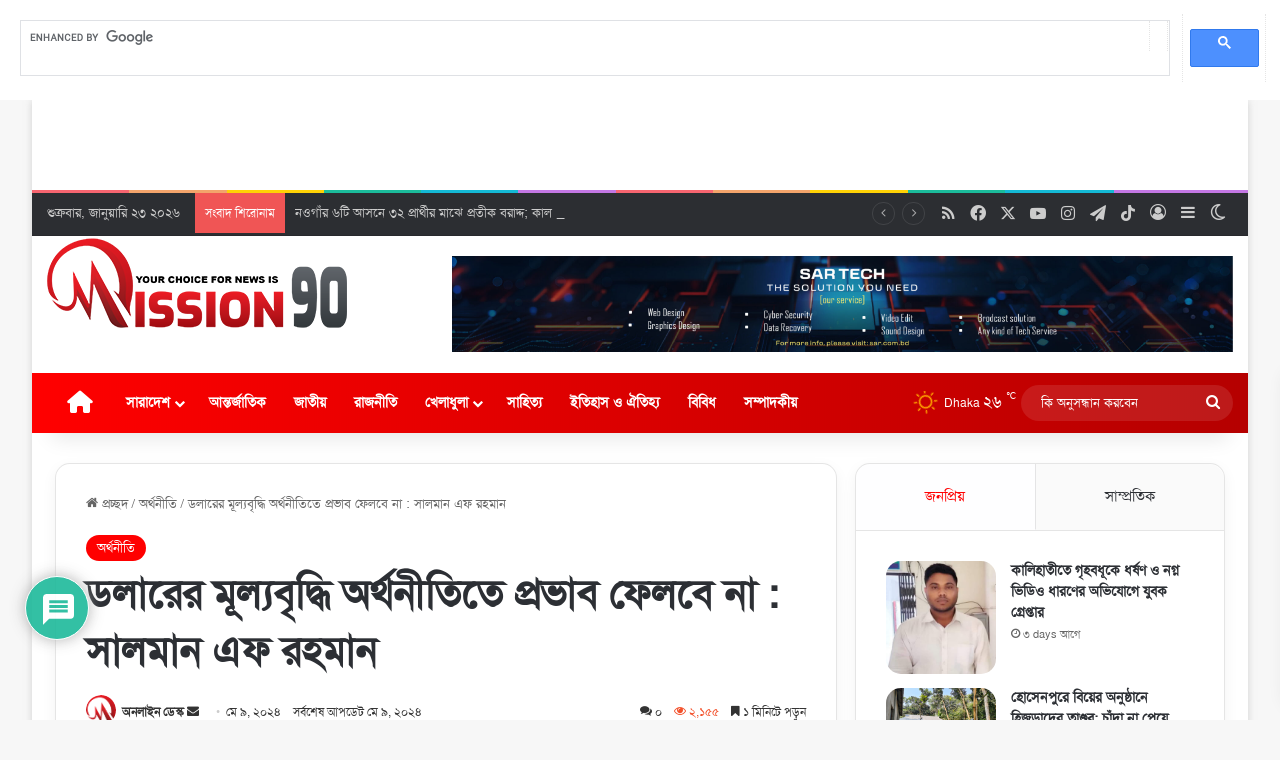

--- FILE ---
content_type: text/html; charset=UTF-8
request_url: https://mission90.news/the-economy/76221/
body_size: 295016
content:
<!DOCTYPE html> <html lang="en-US" class="" data-skin="light" prefix="og: https://ogp.me/ns#"> <head> <script async src="https://pagead2.googlesyndication.com/pagead/js/adsbygoogle.js?client=ca-pub-3697686916283437"
     crossorigin="anonymous"></script> <script async src="https://www.googletagmanager.com/gtag/js?id=UA-217442298-1"></script> <script>
  window.dataLayer = window.dataLayer || [];
  function gtag(){dataLayer.push(arguments);}
  gtag('js', new Date());

  gtag('config', 'UA-217442298-1');
</script> <script src="https://www.googleoptimize.com/optimize.js?id=OPT-PSV34JB"></script> <meta http-equiv="Content-Type" content="text/html; charset=UTF-8" /> <meta name='viewport' content='width=device-width, initial-scale=1, user-scalable=yes' /> <link rel="profile" href="http://gmpg.org/xfn/11" /> <link rel="pingback" href="https://mission90.news/xmlrpc.php" /> <meta charset="UTF-8" /> <link rel="profile" href="https://gmpg.org/xfn/11" /> <title>ডলারের মূল্যবৃদ্ধি অর্থনীতিতে প্রভাব ফেলবে না : সালমান এফ রহমান - MIssion 90 News</title> <meta name="description" content="ডলার ও সুদের হার বৃদ্ধি বাংলাদেশ ব্যাংকের সিদ্ধান্ত সঠিক বলে মনে করেন প্রধানমন্ত্রীর বেসরকারি শিল্প ও বিনিয়োগ উপদেষ্টা সালমান ফজলুর রহমান। তিনি বলেছেন, এতে"/> <meta name="robots" content="follow, index, max-snippet:-1, max-video-preview:-1, max-image-preview:large"/> <link rel="canonical" href="https://mission90.news/the-economy/76221/" /> <meta property="og:locale" content="en_US" /> <meta property="og:type" content="article" /> <meta property="og:title" content="ডলারের মূল্যবৃদ্ধি অর্থনীতিতে প্রভাব ফেলবে না : সালমান এফ রহমান - MIssion 90 News" /> <meta property="og:description" content="ডলার ও সুদের হার বৃদ্ধি বাংলাদেশ ব্যাংকের সিদ্ধান্ত সঠিক বলে মনে করেন প্রধানমন্ত্রীর বেসরকারি শিল্প ও বিনিয়োগ উপদেষ্টা সালমান ফজলুর রহমান। তিনি বলেছেন, এতে" /> <meta property="og:url" content="https://mission90.news/the-economy/76221/" /> <meta property="og:site_name" content="MIssion 90 News" /> <meta property="article:publisher" content="https://facebook.com/mission90.news" /> <meta property="article:author" content="https://www.facebook.com/Sohan.A03Official" /> <meta property="article:section" content="অর্থনীতি" /> <meta property="fb:admins" content="Sohan.A03" /> <meta property="article:published_time" content="২০২৪-০৫-০৯T১৬:৫৮:১২+০৬:০০" /> <meta name="twitter:card" content="summary_large_image" /> <meta name="twitter:title" content="ডলারের মূল্যবৃদ্ধি অর্থনীতিতে প্রভাব ফেলবে না : সালমান এফ রহমান - MIssion 90 News" /> <meta name="twitter:description" content="ডলার ও সুদের হার বৃদ্ধি বাংলাদেশ ব্যাংকের সিদ্ধান্ত সঠিক বলে মনে করেন প্রধানমন্ত্রীর বেসরকারি শিল্প ও বিনিয়োগ উপদেষ্টা সালমান ফজলুর রহমান। তিনি বলেছেন, এতে" /> <meta name="twitter:site" content="@Mission90News" /> <meta name="twitter:creator" content="@Mission90News" /> <meta name="twitter:label1" content="Written by" /> <meta name="twitter:data1" content="অনলাইন ডেস্ক" /> <meta name="twitter:label2" content="Time to read" /> <meta name="twitter:data2" content="4 minutes" /> <script type="application/ld+json" class="rank-math-schema">{"@context":"https://schema.org","@graph":[{"@type":"Place","@id":"https://mission90.news/#place","address":{"@type":"PostalAddress","addressLocality":"Dhaka","addressCountry":"Bangladesh"}},{"@type":["NewsMediaOrganization","Organization"],"@id":"https://mission90.news/#organization","name":"MIssion 90 News","url":"https://mission90.news","sameAs":["https://facebook.com/mission90.news","https://twitter.com/Mission90News"],"email":"admin@mission90.news","address":{"@type":"PostalAddress","addressLocality":"Dhaka","addressCountry":"Bangladesh"},"logo":{"@type":"ImageObject","@id":"https://mission90.news/#logo","url":"https://mission90.news/wp-content/uploads/2024/04/Logo-1-1.png","contentUrl":"https://mission90.news/wp-content/uploads/2024/04/Logo-1-1.png","caption":"MIssion 90 News","inLanguage":"en-US","width":"1913","height":"568"},"description":"\u201cMISSION 90\u201d is the Most Reliable information Source and Leading 24/7 information Based News Portal in Bangladesh. We\u2019re dedicated to providing you the best of News Portal, with a focus on dependability and Daily Update. We\u2019re working to turn our passion for News Portal into a booming online website. We hope you enjoy our News Portal as much as we enjoy offering them to you.\r\n\r\n21 June 2021. \u201cMission 90\u201d started its humble journey. Because of its courageous journalism, rich content, and presentation with unique layout and design, \u201cMission 90\u201d quickly won the hearts of people, even the most sophisticated and fastidious readers extended their loyalty toward it.\r\n\r\nThe online portal of \u201cMission 90\u201d is the Popular Bangladeshi and Bangla language website in the world.","legalName":"Mission90","location":{"@id":"https://mission90.news/#place"}},{"@type":"WebSite","@id":"https://mission90.news/#website","url":"https://mission90.news","name":"MIssion 90 News","alternateName":"Mission Ninety News | Bangla News Portal","publisher":{"@id":"https://mission90.news/#organization"},"inLanguage":"en-US"},{"@type":"ImageObject","@id":"https://pbs.twimg.com/media/GNIcMZUaYAAnPYm?format=jpg&amp;name=900x900","url":"https://pbs.twimg.com/media/GNIcMZUaYAAnPYm?format=jpg&amp;name=900x900","width":"828","height":"497","inLanguage":"en-US"},{"@type":"WebPage","@id":"https://mission90.news/the-economy/76221/#webpage","url":"https://mission90.news/the-economy/76221/","name":"\u09a1\u09b2\u09be\u09b0\u09c7\u09b0 \u09ae\u09c2\u09b2\u09cd\u09af\u09ac\u09c3\u09a6\u09cd\u09a7\u09bf \u0985\u09b0\u09cd\u09a5\u09a8\u09c0\u09a4\u09bf\u09a4\u09c7 \u09aa\u09cd\u09b0\u09ad\u09be\u09ac \u09ab\u09c7\u09b2\u09ac\u09c7 \u09a8\u09be : \u09b8\u09be\u09b2\u09ae\u09be\u09a8 \u098f\u09ab \u09b0\u09b9\u09ae\u09be\u09a8 - MIssion 90 News","datePublished":"2024-05-09T16:58:12+06:00","dateModified":"2024-05-09T16:58:12+06:00","isPartOf":{"@id":"https://mission90.news/#website"},"primaryImageOfPage":{"@id":"https://pbs.twimg.com/media/GNIcMZUaYAAnPYm?format=jpg&amp;name=900x900"},"inLanguage":"en-US"},{"@type":"Person","@id":"https://mission90.news/author/onlinedesk/","name":"\u0985\u09a8\u09b2\u09be\u0987\u09a8 \u09a1\u09c7\u09b8\u09cd\u0995","url":"https://mission90.news/author/onlinedesk/","image":{"@type":"ImageObject","@id":"https://mission90.news/wp-content/uploads/2024/04/fi-150x150.png","url":"https://mission90.news/wp-content/uploads/2024/04/fi-150x150.png","caption":"\u0985\u09a8\u09b2\u09be\u0987\u09a8 \u09a1\u09c7\u09b8\u09cd\u0995","inLanguage":"en-US"}},{"@type":"NewsArticle","headline":"\u09a1\u09b2\u09be\u09b0\u09c7\u09b0 \u09ae\u09c2\u09b2\u09cd\u09af\u09ac\u09c3\u09a6\u09cd\u09a7\u09bf \u0985\u09b0\u09cd\u09a5\u09a8\u09c0\u09a4\u09bf\u09a4\u09c7 \u09aa\u09cd\u09b0\u09ad\u09be\u09ac \u09ab\u09c7\u09b2\u09ac\u09c7 \u09a8\u09be : \u09b8\u09be\u09b2\u09ae\u09be\u09a8 \u098f\u09ab \u09b0\u09b9\u09ae\u09be\u09a8 - MIssion 90 News","keywords":"\u09a1\u09b2\u09be\u09b0\u09c7\u09b0 \u09ae\u09c2\u09b2\u09cd\u09af\u09ac\u09c3\u09a6\u09cd\u09a7\u09bf \u0985\u09b0\u09cd\u09a5\u09a8\u09c0\u09a4\u09bf\u09a4\u09c7 \u09aa\u09cd\u09b0\u09ad\u09be\u09ac \u09ab\u09c7\u09b2\u09ac\u09c7 \u09a8\u09be : \u09b8\u09be\u09b2\u09ae\u09be\u09a8 \u098f\u09ab \u09b0\u09b9\u09ae\u09be\u09a8","datePublished":"2024-05-09T16:58:12+06:00","dateModified":"2024-05-09T16:58:12+06:00","articleSection":"\u0985\u09b0\u09cd\u09a5\u09a8\u09c0\u09a4\u09bf","author":{"@id":"https://mission90.news/author/onlinedesk/","name":"\u0985\u09a8\u09b2\u09be\u0987\u09a8 \u09a1\u09c7\u09b8\u09cd\u0995"},"publisher":{"@id":"https://mission90.news/#organization"},"description":"\u09a1\u09b2\u09be\u09b0 \u0993 \u09b8\u09c1\u09a6\u09c7\u09b0 \u09b9\u09be\u09b0 \u09ac\u09c3\u09a6\u09cd\u09a7\u09bf \u09ac\u09be\u0982\u09b2\u09be\u09a6\u09c7\u09b6 \u09ac\u09cd\u09af\u09be\u0982\u0995\u09c7\u09b0 \u09b8\u09bf\u09a6\u09cd\u09a7\u09be\u09a8\u09cd\u09a4 \u09b8\u09a0\u09bf\u0995 \u09ac\u09b2\u09c7 \u09ae\u09a8\u09c7 \u0995\u09b0\u09c7\u09a8 \u09aa\u09cd\u09b0\u09a7\u09be\u09a8\u09ae\u09a8\u09cd\u09a4\u09cd\u09b0\u09c0\u09b0 \u09ac\u09c7\u09b8\u09b0\u0995\u09be\u09b0\u09bf \u09b6\u09bf\u09b2\u09cd\u09aa \u0993 \u09ac\u09bf\u09a8\u09bf\u09af\u09bc\u09cb\u0997 \u0989\u09aa\u09a6\u09c7\u09b7\u09cd\u099f\u09be \u09b8\u09be\u09b2\u09ae\u09be\u09a8 \u09ab\u099c\u09b2\u09c1\u09b0 \u09b0\u09b9\u09ae\u09be\u09a8\u0964 \u09a4\u09bf\u09a8\u09bf \u09ac\u09b2\u09c7\u099b\u09c7\u09a8, \u098f\u09a4\u09c7","name":"\u09a1\u09b2\u09be\u09b0\u09c7\u09b0 \u09ae\u09c2\u09b2\u09cd\u09af\u09ac\u09c3\u09a6\u09cd\u09a7\u09bf \u0985\u09b0\u09cd\u09a5\u09a8\u09c0\u09a4\u09bf\u09a4\u09c7 \u09aa\u09cd\u09b0\u09ad\u09be\u09ac \u09ab\u09c7\u09b2\u09ac\u09c7 \u09a8\u09be : \u09b8\u09be\u09b2\u09ae\u09be\u09a8 \u098f\u09ab \u09b0\u09b9\u09ae\u09be\u09a8 - MIssion 90 News","@id":"https://mission90.news/the-economy/76221/#richSnippet","isPartOf":{"@id":"https://mission90.news/the-economy/76221/#webpage"},"image":{"@id":"https://pbs.twimg.com/media/GNIcMZUaYAAnPYm?format=jpg&amp;name=900x900"},"inLanguage":"en-US","mainEntityOfPage":{"@id":"https://mission90.news/the-economy/76221/#webpage"}}]}</script> <link rel='dns-prefetch' href='//cdn.jsdelivr.net' /> <link rel='dns-prefetch' href='//news.google.com' /> <link rel='dns-prefetch' href='//www.googletagmanager.com' /> <link rel='dns-prefetch' href='//stats.wp.com' /> <link rel='dns-prefetch' href='//pagead2.googlesyndication.com' /> <link rel='dns-prefetch' href='//fundingchoicesmessages.google.com' /> <link rel="alternate" type="application/rss+xml" title="MIssion 90 News &raquo; Feed" href="https://mission90.news/feed/" /> <link rel="alternate" type="application/rss+xml" title="MIssion 90 News &raquo; Comments Feed" href="https://mission90.news/comments/feed/" /> <script type="text/javascript">
			try {
				if( 'undefined' != typeof localStorage ){
					var tieSkin = localStorage.getItem('tie-skin');
				}

				
				var html = document.getElementsByTagName('html')[0].classList,
						htmlSkin = 'light';

				if( html.contains('dark-skin') ){
					htmlSkin = 'dark';
				}

				if( tieSkin != null && tieSkin != htmlSkin ){
					html.add('tie-skin-inverted');
					var tieSkinInverted = true;
				}

				if( tieSkin == 'dark' ){
					html.add('dark-skin');
				}
				else if( tieSkin == 'light' ){
					html.remove( 'dark-skin' );
				}
				
			} catch(e) { console.log( e ) }

		</script> <link rel="alternate" type="application/rss+xml" title="MIssion 90 News &raquo; ডলারের মূল্যবৃদ্ধি অর্থনীতিতে প্রভাব ফেলবে না : সালমান এফ রহমান Comments Feed" href="https://mission90.news/the-economy/76221/feed/" /> <style type="text/css">
			:root{				
			--tie-preset-gradient-1: linear-gradient(135deg, rgba(6, 147, 227, 1) 0%, rgb(155, 81, 224) 100%);
			--tie-preset-gradient-2: linear-gradient(135deg, rgb(122, 220, 180) 0%, rgb(0, 208, 130) 100%);
			--tie-preset-gradient-3: linear-gradient(135deg, rgba(252, 185, 0, 1) 0%, rgba(255, 105, 0, 1) 100%);
			--tie-preset-gradient-4: linear-gradient(135deg, rgba(255, 105, 0, 1) 0%, rgb(207, 46, 46) 100%);
			--tie-preset-gradient-5: linear-gradient(135deg, rgb(238, 238, 238) 0%, rgb(169, 184, 195) 100%);
			--tie-preset-gradient-6: linear-gradient(135deg, rgb(74, 234, 220) 0%, rgb(151, 120, 209) 20%, rgb(207, 42, 186) 40%, rgb(238, 44, 130) 60%, rgb(251, 105, 98) 80%, rgb(254, 248, 76) 100%);
			--tie-preset-gradient-7: linear-gradient(135deg, rgb(255, 206, 236) 0%, rgb(152, 150, 240) 100%);
			--tie-preset-gradient-8: linear-gradient(135deg, rgb(254, 205, 165) 0%, rgb(254, 45, 45) 50%, rgb(107, 0, 62) 100%);
			--tie-preset-gradient-9: linear-gradient(135deg, rgb(255, 203, 112) 0%, rgb(199, 81, 192) 50%, rgb(65, 88, 208) 100%);
			--tie-preset-gradient-10: linear-gradient(135deg, rgb(255, 245, 203) 0%, rgb(182, 227, 212) 50%, rgb(51, 167, 181) 100%);
			--tie-preset-gradient-11: linear-gradient(135deg, rgb(202, 248, 128) 0%, rgb(113, 206, 126) 100%);
			--tie-preset-gradient-12: linear-gradient(135deg, rgb(2, 3, 129) 0%, rgb(40, 116, 252) 100%);
			--tie-preset-gradient-13: linear-gradient(135deg, #4D34FA, #ad34fa);
			--tie-preset-gradient-14: linear-gradient(135deg, #0057FF, #31B5FF);
			--tie-preset-gradient-15: linear-gradient(135deg, #FF007A, #FF81BD);
			--tie-preset-gradient-16: linear-gradient(135deg, #14111E, #4B4462);
			--tie-preset-gradient-17: linear-gradient(135deg, #F32758, #FFC581);

			
					--main-nav-background: #1f2024;
					--main-nav-secondry-background: rgba(0,0,0,0.2);
					--main-nav-primary-color: #0088ff;
					--main-nav-contrast-primary-color: #FFFFFF;
					--main-nav-text-color: #FFFFFF;
					--main-nav-secondry-text-color: rgba(225,255,255,0.5);
					--main-nav-main-border-color: rgba(255,255,255,0.07);
					--main-nav-secondry-border-color: rgba(255,255,255,0.04);
				--tie-buttons-color: #ff0000;--tie-buttons-hover-color: #cd0000;--tie-buttons-hover-text: #FFFFFF;
			}
		</style> <link rel="alternate" title="oEmbed (JSON)" type="application/json+oembed" href="https://mission90.news/wp-json/oembed/1.0/embed?url=https%3A%2F%2Fmission90.news%2Fthe-economy%2F76221%2F" /> <link rel="alternate" title="oEmbed (XML)" type="text/xml+oembed" href="https://mission90.news/wp-json/oembed/1.0/embed?url=https%3A%2F%2Fmission90.news%2Fthe-economy%2F76221%2F&#038;format=xml" /> <meta name="viewport" content="width=device-width, initial-scale=1.0" /><style id='wp-img-auto-sizes-contain-inline-css' type='text/css'>
img:is([sizes=auto i],[sizes^="auto," i]){contain-intrinsic-size:3000px 1500px}
/*# sourceURL=wp-img-auto-sizes-contain-inline-css */
</style> <style id='wp-emoji-styles-inline-css' type='text/css'>

	img.wp-smiley, img.emoji {
		display: inline !important;
		border: none !important;
		box-shadow: none !important;
		height: 1em !important;
		width: 1em !important;
		margin: 0 0.07em !important;
		vertical-align: -0.1em !important;
		background: none !important;
		padding: 0 !important;
	}
/*# sourceURL=wp-emoji-styles-inline-css */
</style> <style id='wp-block-library-inline-css' type='text/css'>
:root{--wp-block-synced-color:#7a00df;--wp-block-synced-color--rgb:122,0,223;--wp-bound-block-color:var(--wp-block-synced-color);--wp-editor-canvas-background:#ddd;--wp-admin-theme-color:#007cba;--wp-admin-theme-color--rgb:0,124,186;--wp-admin-theme-color-darker-10:#006ba1;--wp-admin-theme-color-darker-10--rgb:0,107,160.5;--wp-admin-theme-color-darker-20:#005a87;--wp-admin-theme-color-darker-20--rgb:0,90,135;--wp-admin-border-width-focus:2px}@media (min-resolution:192dpi){:root{--wp-admin-border-width-focus:1.5px}}.wp-element-button{cursor:pointer}:root .has-very-light-gray-background-color{background-color:#eee}:root .has-very-dark-gray-background-color{background-color:#313131}:root .has-very-light-gray-color{color:#eee}:root .has-very-dark-gray-color{color:#313131}:root .has-vivid-green-cyan-to-vivid-cyan-blue-gradient-background{background:linear-gradient(135deg,#00d084,#0693e3)}:root .has-purple-crush-gradient-background{background:linear-gradient(135deg,#34e2e4,#4721fb 50%,#ab1dfe)}:root .has-hazy-dawn-gradient-background{background:linear-gradient(135deg,#faaca8,#dad0ec)}:root .has-subdued-olive-gradient-background{background:linear-gradient(135deg,#fafae1,#67a671)}:root .has-atomic-cream-gradient-background{background:linear-gradient(135deg,#fdd79a,#004a59)}:root .has-nightshade-gradient-background{background:linear-gradient(135deg,#330968,#31cdcf)}:root .has-midnight-gradient-background{background:linear-gradient(135deg,#020381,#2874fc)}:root{--wp--preset--font-size--normal:16px;--wp--preset--font-size--huge:42px}.has-regular-font-size{font-size:1em}.has-larger-font-size{font-size:2.625em}.has-normal-font-size{font-size:var(--wp--preset--font-size--normal)}.has-huge-font-size{font-size:var(--wp--preset--font-size--huge)}.has-text-align-center{text-align:center}.has-text-align-left{text-align:left}.has-text-align-right{text-align:right}.has-fit-text{white-space:nowrap!important}#end-resizable-editor-section{display:none}.aligncenter{clear:both}.items-justified-left{justify-content:flex-start}.items-justified-center{justify-content:center}.items-justified-right{justify-content:flex-end}.items-justified-space-between{justify-content:space-between}.screen-reader-text{border:0;clip-path:inset(50%);height:1px;margin:-1px;overflow:hidden;padding:0;position:absolute;width:1px;word-wrap:normal!important}.screen-reader-text:focus{background-color:#ddd;clip-path:none;color:#444;display:block;font-size:1em;height:auto;left:5px;line-height:normal;padding:15px 23px 14px;text-decoration:none;top:5px;width:auto;z-index:100000}html :where(.has-border-color){border-style:solid}html :where([style*=border-top-color]){border-top-style:solid}html :where([style*=border-right-color]){border-right-style:solid}html :where([style*=border-bottom-color]){border-bottom-style:solid}html :where([style*=border-left-color]){border-left-style:solid}html :where([style*=border-width]){border-style:solid}html :where([style*=border-top-width]){border-top-style:solid}html :where([style*=border-right-width]){border-right-style:solid}html :where([style*=border-bottom-width]){border-bottom-style:solid}html :where([style*=border-left-width]){border-left-style:solid}html :where(img[class*=wp-image-]){height:auto;max-width:100%}:where(figure){margin:0 0 1em}html :where(.is-position-sticky){--wp-admin--admin-bar--position-offset:var(--wp-admin--admin-bar--height,0px)}@media screen and (max-width:600px){html :where(.is-position-sticky){--wp-admin--admin-bar--position-offset:0px}}

/*# sourceURL=wp-block-library-inline-css */
</style><style id='global-styles-inline-css' type='text/css'>
:root{--wp--preset--aspect-ratio--square: 1;--wp--preset--aspect-ratio--4-3: 4/3;--wp--preset--aspect-ratio--3-4: 3/4;--wp--preset--aspect-ratio--3-2: 3/2;--wp--preset--aspect-ratio--2-3: 2/3;--wp--preset--aspect-ratio--16-9: 16/9;--wp--preset--aspect-ratio--9-16: 9/16;--wp--preset--color--black: #000000;--wp--preset--color--cyan-bluish-gray: #abb8c3;--wp--preset--color--white: #ffffff;--wp--preset--color--pale-pink: #f78da7;--wp--preset--color--vivid-red: #cf2e2e;--wp--preset--color--luminous-vivid-orange: #ff6900;--wp--preset--color--luminous-vivid-amber: #fcb900;--wp--preset--color--light-green-cyan: #7bdcb5;--wp--preset--color--vivid-green-cyan: #00d084;--wp--preset--color--pale-cyan-blue: #8ed1fc;--wp--preset--color--vivid-cyan-blue: #0693e3;--wp--preset--color--vivid-purple: #9b51e0;--wp--preset--gradient--vivid-cyan-blue-to-vivid-purple: linear-gradient(135deg,rgb(6,147,227) 0%,rgb(155,81,224) 100%);--wp--preset--gradient--light-green-cyan-to-vivid-green-cyan: linear-gradient(135deg,rgb(122,220,180) 0%,rgb(0,208,130) 100%);--wp--preset--gradient--luminous-vivid-amber-to-luminous-vivid-orange: linear-gradient(135deg,rgb(252,185,0) 0%,rgb(255,105,0) 100%);--wp--preset--gradient--luminous-vivid-orange-to-vivid-red: linear-gradient(135deg,rgb(255,105,0) 0%,rgb(207,46,46) 100%);--wp--preset--gradient--very-light-gray-to-cyan-bluish-gray: linear-gradient(135deg,rgb(238,238,238) 0%,rgb(169,184,195) 100%);--wp--preset--gradient--cool-to-warm-spectrum: linear-gradient(135deg,rgb(74,234,220) 0%,rgb(151,120,209) 20%,rgb(207,42,186) 40%,rgb(238,44,130) 60%,rgb(251,105,98) 80%,rgb(254,248,76) 100%);--wp--preset--gradient--blush-light-purple: linear-gradient(135deg,rgb(255,206,236) 0%,rgb(152,150,240) 100%);--wp--preset--gradient--blush-bordeaux: linear-gradient(135deg,rgb(254,205,165) 0%,rgb(254,45,45) 50%,rgb(107,0,62) 100%);--wp--preset--gradient--luminous-dusk: linear-gradient(135deg,rgb(255,203,112) 0%,rgb(199,81,192) 50%,rgb(65,88,208) 100%);--wp--preset--gradient--pale-ocean: linear-gradient(135deg,rgb(255,245,203) 0%,rgb(182,227,212) 50%,rgb(51,167,181) 100%);--wp--preset--gradient--electric-grass: linear-gradient(135deg,rgb(202,248,128) 0%,rgb(113,206,126) 100%);--wp--preset--gradient--midnight: linear-gradient(135deg,rgb(2,3,129) 0%,rgb(40,116,252) 100%);--wp--preset--font-size--small: 13px;--wp--preset--font-size--medium: 20px;--wp--preset--font-size--large: 36px;--wp--preset--font-size--x-large: 42px;--wp--preset--spacing--20: 0.44rem;--wp--preset--spacing--30: 0.67rem;--wp--preset--spacing--40: 1rem;--wp--preset--spacing--50: 1.5rem;--wp--preset--spacing--60: 2.25rem;--wp--preset--spacing--70: 3.38rem;--wp--preset--spacing--80: 5.06rem;--wp--preset--shadow--natural: 6px 6px 9px rgba(0, 0, 0, 0.2);--wp--preset--shadow--deep: 12px 12px 50px rgba(0, 0, 0, 0.4);--wp--preset--shadow--sharp: 6px 6px 0px rgba(0, 0, 0, 0.2);--wp--preset--shadow--outlined: 6px 6px 0px -3px rgb(255, 255, 255), 6px 6px rgb(0, 0, 0);--wp--preset--shadow--crisp: 6px 6px 0px rgb(0, 0, 0);}:where(.is-layout-flex){gap: 0.5em;}:where(.is-layout-grid){gap: 0.5em;}body .is-layout-flex{display: flex;}.is-layout-flex{flex-wrap: wrap;align-items: center;}.is-layout-flex > :is(*, div){margin: 0;}body .is-layout-grid{display: grid;}.is-layout-grid > :is(*, div){margin: 0;}:where(.wp-block-columns.is-layout-flex){gap: 2em;}:where(.wp-block-columns.is-layout-grid){gap: 2em;}:where(.wp-block-post-template.is-layout-flex){gap: 1.25em;}:where(.wp-block-post-template.is-layout-grid){gap: 1.25em;}.has-black-color{color: var(--wp--preset--color--black) !important;}.has-cyan-bluish-gray-color{color: var(--wp--preset--color--cyan-bluish-gray) !important;}.has-white-color{color: var(--wp--preset--color--white) !important;}.has-pale-pink-color{color: var(--wp--preset--color--pale-pink) !important;}.has-vivid-red-color{color: var(--wp--preset--color--vivid-red) !important;}.has-luminous-vivid-orange-color{color: var(--wp--preset--color--luminous-vivid-orange) !important;}.has-luminous-vivid-amber-color{color: var(--wp--preset--color--luminous-vivid-amber) !important;}.has-light-green-cyan-color{color: var(--wp--preset--color--light-green-cyan) !important;}.has-vivid-green-cyan-color{color: var(--wp--preset--color--vivid-green-cyan) !important;}.has-pale-cyan-blue-color{color: var(--wp--preset--color--pale-cyan-blue) !important;}.has-vivid-cyan-blue-color{color: var(--wp--preset--color--vivid-cyan-blue) !important;}.has-vivid-purple-color{color: var(--wp--preset--color--vivid-purple) !important;}.has-black-background-color{background-color: var(--wp--preset--color--black) !important;}.has-cyan-bluish-gray-background-color{background-color: var(--wp--preset--color--cyan-bluish-gray) !important;}.has-white-background-color{background-color: var(--wp--preset--color--white) !important;}.has-pale-pink-background-color{background-color: var(--wp--preset--color--pale-pink) !important;}.has-vivid-red-background-color{background-color: var(--wp--preset--color--vivid-red) !important;}.has-luminous-vivid-orange-background-color{background-color: var(--wp--preset--color--luminous-vivid-orange) !important;}.has-luminous-vivid-amber-background-color{background-color: var(--wp--preset--color--luminous-vivid-amber) !important;}.has-light-green-cyan-background-color{background-color: var(--wp--preset--color--light-green-cyan) !important;}.has-vivid-green-cyan-background-color{background-color: var(--wp--preset--color--vivid-green-cyan) !important;}.has-pale-cyan-blue-background-color{background-color: var(--wp--preset--color--pale-cyan-blue) !important;}.has-vivid-cyan-blue-background-color{background-color: var(--wp--preset--color--vivid-cyan-blue) !important;}.has-vivid-purple-background-color{background-color: var(--wp--preset--color--vivid-purple) !important;}.has-black-border-color{border-color: var(--wp--preset--color--black) !important;}.has-cyan-bluish-gray-border-color{border-color: var(--wp--preset--color--cyan-bluish-gray) !important;}.has-white-border-color{border-color: var(--wp--preset--color--white) !important;}.has-pale-pink-border-color{border-color: var(--wp--preset--color--pale-pink) !important;}.has-vivid-red-border-color{border-color: var(--wp--preset--color--vivid-red) !important;}.has-luminous-vivid-orange-border-color{border-color: var(--wp--preset--color--luminous-vivid-orange) !important;}.has-luminous-vivid-amber-border-color{border-color: var(--wp--preset--color--luminous-vivid-amber) !important;}.has-light-green-cyan-border-color{border-color: var(--wp--preset--color--light-green-cyan) !important;}.has-vivid-green-cyan-border-color{border-color: var(--wp--preset--color--vivid-green-cyan) !important;}.has-pale-cyan-blue-border-color{border-color: var(--wp--preset--color--pale-cyan-blue) !important;}.has-vivid-cyan-blue-border-color{border-color: var(--wp--preset--color--vivid-cyan-blue) !important;}.has-vivid-purple-border-color{border-color: var(--wp--preset--color--vivid-purple) !important;}.has-vivid-cyan-blue-to-vivid-purple-gradient-background{background: var(--wp--preset--gradient--vivid-cyan-blue-to-vivid-purple) !important;}.has-light-green-cyan-to-vivid-green-cyan-gradient-background{background: var(--wp--preset--gradient--light-green-cyan-to-vivid-green-cyan) !important;}.has-luminous-vivid-amber-to-luminous-vivid-orange-gradient-background{background: var(--wp--preset--gradient--luminous-vivid-amber-to-luminous-vivid-orange) !important;}.has-luminous-vivid-orange-to-vivid-red-gradient-background{background: var(--wp--preset--gradient--luminous-vivid-orange-to-vivid-red) !important;}.has-very-light-gray-to-cyan-bluish-gray-gradient-background{background: var(--wp--preset--gradient--very-light-gray-to-cyan-bluish-gray) !important;}.has-cool-to-warm-spectrum-gradient-background{background: var(--wp--preset--gradient--cool-to-warm-spectrum) !important;}.has-blush-light-purple-gradient-background{background: var(--wp--preset--gradient--blush-light-purple) !important;}.has-blush-bordeaux-gradient-background{background: var(--wp--preset--gradient--blush-bordeaux) !important;}.has-luminous-dusk-gradient-background{background: var(--wp--preset--gradient--luminous-dusk) !important;}.has-pale-ocean-gradient-background{background: var(--wp--preset--gradient--pale-ocean) !important;}.has-electric-grass-gradient-background{background: var(--wp--preset--gradient--electric-grass) !important;}.has-midnight-gradient-background{background: var(--wp--preset--gradient--midnight) !important;}.has-small-font-size{font-size: var(--wp--preset--font-size--small) !important;}.has-medium-font-size{font-size: var(--wp--preset--font-size--medium) !important;}.has-large-font-size{font-size: var(--wp--preset--font-size--large) !important;}.has-x-large-font-size{font-size: var(--wp--preset--font-size--x-large) !important;}
/*# sourceURL=global-styles-inline-css */
</style> <style id='classic-theme-styles-inline-css' type='text/css'>
/*! This file is auto-generated */
.wp-block-button__link{color:#fff;background-color:#32373c;border-radius:9999px;box-shadow:none;text-decoration:none;padding:calc(.667em + 2px) calc(1.333em + 2px);font-size:1.125em}.wp-block-file__button{background:#32373c;color:#fff;text-decoration:none}
/*# sourceURL=/wp-includes/css/classic-themes.min.css */
</style> <link rel='stylesheet' id='taqyeem-buttons-style-css' href='https://mission90.news/wp-content/plugins/taqyeem-buttons/assets/style.css?ver=6.9' type='text/css' media='all' /> <link rel='stylesheet' id='uaf_client_css-css' href='https://mission90.news/wp-content/uploads/useanyfont/uaf.css?ver=1768244908' type='text/css' media='all' /> <link rel='stylesheet' id='swiper-css-css' href='https://cdn.jsdelivr.net/npm/swiper@11/swiper-bundle.min.css?ver=6.9' type='text/css' media='all' /> <link rel='stylesheet' id='wpdiscuz-frontend-css-css' href='https://mission90.news/wp-content/plugins/wpdiscuz/themes/default/style.css?ver=7.6.43' type='text/css' media='all' /> <style id='wpdiscuz-frontend-css-inline-css' type='text/css'>
 #wpdcom .wpd-blog-administrator .wpd-comment-label{color:#ffffff;background-color:#00B38F;border:none}#wpdcom .wpd-blog-administrator .wpd-comment-author, #wpdcom .wpd-blog-administrator .wpd-comment-author a{color:#00B38F}#wpdcom.wpd-layout-1 .wpd-comment .wpd-blog-administrator .wpd-avatar img{border-color:#00B38F}#wpdcom.wpd-layout-2 .wpd-comment.wpd-reply .wpd-comment-wrap.wpd-blog-administrator{border-left:3px solid #00B38F}#wpdcom.wpd-layout-2 .wpd-comment .wpd-blog-administrator .wpd-avatar img{border-bottom-color:#00B38F}#wpdcom.wpd-layout-3 .wpd-blog-administrator .wpd-comment-subheader{border-top:1px dashed #00B38F}#wpdcom.wpd-layout-3 .wpd-reply .wpd-blog-administrator .wpd-comment-right{border-left:1px solid #00B38F}#wpdcom .wpd-blog-editor .wpd-comment-label{color:#ffffff;background-color:#00B38F;border:none}#wpdcom .wpd-blog-editor .wpd-comment-author, #wpdcom .wpd-blog-editor .wpd-comment-author a{color:#00B38F}#wpdcom.wpd-layout-1 .wpd-comment .wpd-blog-editor .wpd-avatar img{border-color:#00B38F}#wpdcom.wpd-layout-2 .wpd-comment.wpd-reply .wpd-comment-wrap.wpd-blog-editor{border-left:3px solid #00B38F}#wpdcom.wpd-layout-2 .wpd-comment .wpd-blog-editor .wpd-avatar img{border-bottom-color:#00B38F}#wpdcom.wpd-layout-3 .wpd-blog-editor .wpd-comment-subheader{border-top:1px dashed #00B38F}#wpdcom.wpd-layout-3 .wpd-reply .wpd-blog-editor .wpd-comment-right{border-left:1px solid #00B38F}#wpdcom .wpd-blog-author .wpd-comment-label{color:#ffffff;background-color:#00B38F;border:none}#wpdcom .wpd-blog-author .wpd-comment-author, #wpdcom .wpd-blog-author .wpd-comment-author a{color:#00B38F}#wpdcom.wpd-layout-1 .wpd-comment .wpd-blog-author .wpd-avatar img{border-color:#00B38F}#wpdcom.wpd-layout-2 .wpd-comment .wpd-blog-author .wpd-avatar img{border-bottom-color:#00B38F}#wpdcom.wpd-layout-3 .wpd-blog-author .wpd-comment-subheader{border-top:1px dashed #00B38F}#wpdcom.wpd-layout-3 .wpd-reply .wpd-blog-author .wpd-comment-right{border-left:1px solid #00B38F}#wpdcom .wpd-blog-contributor .wpd-comment-label{color:#ffffff;background-color:#00B38F;border:none}#wpdcom .wpd-blog-contributor .wpd-comment-author, #wpdcom .wpd-blog-contributor .wpd-comment-author a{color:#00B38F}#wpdcom.wpd-layout-1 .wpd-comment .wpd-blog-contributor .wpd-avatar img{border-color:#00B38F}#wpdcom.wpd-layout-2 .wpd-comment .wpd-blog-contributor .wpd-avatar img{border-bottom-color:#00B38F}#wpdcom.wpd-layout-3 .wpd-blog-contributor .wpd-comment-subheader{border-top:1px dashed #00B38F}#wpdcom.wpd-layout-3 .wpd-reply .wpd-blog-contributor .wpd-comment-right{border-left:1px solid #00B38F}#wpdcom .wpd-blog-subscriber .wpd-comment-label{color:#ffffff;background-color:#00B38F;border:none}#wpdcom .wpd-blog-subscriber .wpd-comment-author, #wpdcom .wpd-blog-subscriber .wpd-comment-author a{color:#00B38F}#wpdcom.wpd-layout-2 .wpd-comment .wpd-blog-subscriber .wpd-avatar img{border-bottom-color:#00B38F}#wpdcom.wpd-layout-3 .wpd-blog-subscriber .wpd-comment-subheader{border-top:1px dashed #00B38F}#wpdcom .wpd-blog-translator .wpd-comment-label{color:#ffffff;background-color:#00B38F;border:none}#wpdcom .wpd-blog-translator .wpd-comment-author, #wpdcom .wpd-blog-translator .wpd-comment-author a{color:#00B38F}#wpdcom.wpd-layout-1 .wpd-comment .wpd-blog-translator .wpd-avatar img{border-color:#00B38F}#wpdcom.wpd-layout-2 .wpd-comment .wpd-blog-translator .wpd-avatar img{border-bottom-color:#00B38F}#wpdcom.wpd-layout-3 .wpd-blog-translator .wpd-comment-subheader{border-top:1px dashed #00B38F}#wpdcom.wpd-layout-3 .wpd-reply .wpd-blog-translator .wpd-comment-right{border-left:1px solid #00B38F}#wpdcom .wpd-blog-post_author .wpd-comment-label{color:#ffffff;background-color:#00B38F;border:none}#wpdcom .wpd-blog-post_author .wpd-comment-author, #wpdcom .wpd-blog-post_author .wpd-comment-author a{color:#00B38F}#wpdcom .wpd-blog-post_author .wpd-avatar img{border-color:#00B38F}#wpdcom.wpd-layout-1 .wpd-comment .wpd-blog-post_author .wpd-avatar img{border-color:#00B38F}#wpdcom.wpd-layout-2 .wpd-comment.wpd-reply .wpd-comment-wrap.wpd-blog-post_author{border-left:3px solid #00B38F}#wpdcom.wpd-layout-2 .wpd-comment .wpd-blog-post_author .wpd-avatar img{border-bottom-color:#00B38F}#wpdcom.wpd-layout-3 .wpd-blog-post_author .wpd-comment-subheader{border-top:1px dashed #00B38F}#wpdcom.wpd-layout-3 .wpd-reply .wpd-blog-post_author .wpd-comment-right{border-left:1px solid #00B38F}#wpdcom .wpd-blog-guest .wpd-comment-label{color:#ffffff;background-color:#00B38F;border:none}#wpdcom .wpd-blog-guest .wpd-comment-author, #wpdcom .wpd-blog-guest .wpd-comment-author a{color:#00B38F}#wpdcom.wpd-layout-3 .wpd-blog-guest .wpd-comment-subheader{border-top:1px dashed #00B38F}#comments, #respond, .comments-area, #wpdcom{}#wpdcom .ql-editor > *{color:#777777}#wpdcom .ql-editor::before{}#wpdcom .ql-toolbar{border:1px solid #DDDDDD;border-top:none}#wpdcom .ql-container{border:1px solid #DDDDDD;border-bottom:none}#wpdcom .wpd-form-row .wpdiscuz-item input[type="text"], #wpdcom .wpd-form-row .wpdiscuz-item input[type="email"], #wpdcom .wpd-form-row .wpdiscuz-item input[type="url"], #wpdcom .wpd-form-row .wpdiscuz-item input[type="color"], #wpdcom .wpd-form-row .wpdiscuz-item input[type="date"], #wpdcom .wpd-form-row .wpdiscuz-item input[type="datetime"], #wpdcom .wpd-form-row .wpdiscuz-item input[type="datetime-local"], #wpdcom .wpd-form-row .wpdiscuz-item input[type="month"], #wpdcom .wpd-form-row .wpdiscuz-item input[type="number"], #wpdcom .wpd-form-row .wpdiscuz-item input[type="time"], #wpdcom textarea, #wpdcom select{border:1px solid #DDDDDD;color:#777777}#wpdcom .wpd-form-row .wpdiscuz-item textarea{border:1px solid #DDDDDD}#wpdcom input::placeholder, #wpdcom textarea::placeholder, #wpdcom input::-moz-placeholder, #wpdcom textarea::-webkit-input-placeholder{}#wpdcom .wpd-comment-text{color:#777777}#wpdcom .wpd-thread-head .wpd-thread-info{border-bottom:2px solid #00B38F}#wpdcom .wpd-thread-head .wpd-thread-info.wpd-reviews-tab svg{fill:#00B38F}#wpdcom .wpd-thread-head .wpdiscuz-user-settings{border-bottom:2px solid #00B38F}#wpdcom .wpd-thread-head .wpdiscuz-user-settings:hover{color:#00B38F}#wpdcom .wpd-comment .wpd-follow-link:hover{color:#00B38F}#wpdcom .wpd-comment-status .wpd-sticky{color:#00B38F}#wpdcom .wpd-thread-filter .wpdf-active{color:#00B38F;border-bottom-color:#00B38F}#wpdcom .wpd-comment-info-bar{border:1px dashed #33c3a6;background:#e6f8f4}#wpdcom .wpd-comment-info-bar .wpd-current-view i{color:#00B38F}#wpdcom .wpd-filter-view-all:hover{background:#00B38F}#wpdcom .wpdiscuz-item .wpdiscuz-rating > label{color:#DDDDDD}#wpdcom .wpdiscuz-item .wpdiscuz-rating:not(:checked) > label:hover, .wpdiscuz-rating:not(:checked) > label:hover ~ label{}#wpdcom .wpdiscuz-item .wpdiscuz-rating > input ~ label:hover, #wpdcom .wpdiscuz-item .wpdiscuz-rating > input:not(:checked) ~ label:hover ~ label, #wpdcom .wpdiscuz-item .wpdiscuz-rating > input:not(:checked) ~ label:hover ~ label{color:#FFED85}#wpdcom .wpdiscuz-item .wpdiscuz-rating > input:checked ~ label:hover, #wpdcom .wpdiscuz-item .wpdiscuz-rating > input:checked ~ label:hover, #wpdcom .wpdiscuz-item .wpdiscuz-rating > label:hover ~ input:checked ~ label, #wpdcom .wpdiscuz-item .wpdiscuz-rating > input:checked + label:hover ~ label, #wpdcom .wpdiscuz-item .wpdiscuz-rating > input:checked ~ label:hover ~ label, .wpd-custom-field .wcf-active-star, #wpdcom .wpdiscuz-item .wpdiscuz-rating > input:checked ~ label{color:#FFD700}#wpd-post-rating .wpd-rating-wrap .wpd-rating-stars svg .wpd-star{fill:#DDDDDD}#wpd-post-rating .wpd-rating-wrap .wpd-rating-stars svg .wpd-active{fill:#FFD700}#wpd-post-rating .wpd-rating-wrap .wpd-rate-starts svg .wpd-star{fill:#DDDDDD}#wpd-post-rating .wpd-rating-wrap .wpd-rate-starts:hover svg .wpd-star{fill:#FFED85}#wpd-post-rating.wpd-not-rated .wpd-rating-wrap .wpd-rate-starts svg:hover ~ svg .wpd-star{fill:#DDDDDD}.wpdiscuz-post-rating-wrap .wpd-rating .wpd-rating-wrap .wpd-rating-stars svg .wpd-star{fill:#DDDDDD}.wpdiscuz-post-rating-wrap .wpd-rating .wpd-rating-wrap .wpd-rating-stars svg .wpd-active{fill:#FFD700}#wpdcom .wpd-comment .wpd-follow-active{color:#ff7a00}#wpdcom .page-numbers{color:#555;border:#555 1px solid}#wpdcom span.current{background:#555}#wpdcom.wpd-layout-1 .wpd-new-loaded-comment > .wpd-comment-wrap > .wpd-comment-right{background:#FFFAD6}#wpdcom.wpd-layout-2 .wpd-new-loaded-comment.wpd-comment > .wpd-comment-wrap > .wpd-comment-right{background:#FFFAD6}#wpdcom.wpd-layout-2 .wpd-new-loaded-comment.wpd-comment.wpd-reply > .wpd-comment-wrap > .wpd-comment-right{background:transparent}#wpdcom.wpd-layout-2 .wpd-new-loaded-comment.wpd-comment.wpd-reply > .wpd-comment-wrap{background:#FFFAD6}#wpdcom.wpd-layout-3 .wpd-new-loaded-comment.wpd-comment > .wpd-comment-wrap > .wpd-comment-right{background:#FFFAD6}#wpdcom .wpd-follow:hover i, #wpdcom .wpd-unfollow:hover i, #wpdcom .wpd-comment .wpd-follow-active:hover i{color:#00B38F}#wpdcom .wpdiscuz-readmore{cursor:pointer;color:#00B38F}.wpd-custom-field .wcf-pasiv-star, #wpcomm .wpdiscuz-item .wpdiscuz-rating > label{color:#DDDDDD}.wpd-wrapper .wpd-list-item.wpd-active{border-top:3px solid #00B38F}#wpdcom.wpd-layout-2 .wpd-comment.wpd-reply.wpd-unapproved-comment .wpd-comment-wrap{border-left:3px solid #FFFAD6}#wpdcom.wpd-layout-3 .wpd-comment.wpd-reply.wpd-unapproved-comment .wpd-comment-right{border-left:1px solid #FFFAD6}#wpdcom .wpd-prim-button{background-color:#07B290;color:#FFFFFF}#wpdcom .wpd_label__check i.wpdicon-on{color:#07B290;border:1px solid #83d9c8}#wpd-bubble-wrapper #wpd-bubble-all-comments-count{color:#1DB99A}#wpd-bubble-wrapper > div{background-color:#1DB99A}#wpd-bubble-wrapper > #wpd-bubble #wpd-bubble-add-message{background-color:#1DB99A}#wpd-bubble-wrapper > #wpd-bubble #wpd-bubble-add-message::before{border-left-color:#1DB99A;border-right-color:#1DB99A}#wpd-bubble-wrapper.wpd-right-corner > #wpd-bubble #wpd-bubble-add-message::before{border-left-color:#1DB99A;border-right-color:#1DB99A}.wpd-inline-icon-wrapper path.wpd-inline-icon-first{fill:#1DB99A}.wpd-inline-icon-count{background-color:#1DB99A}.wpd-inline-icon-count::before{border-right-color:#1DB99A}.wpd-inline-form-wrapper::before{border-bottom-color:#1DB99A}.wpd-inline-form-question{background-color:#1DB99A}.wpd-inline-form{background-color:#1DB99A}.wpd-last-inline-comments-wrapper{border-color:#1DB99A}.wpd-last-inline-comments-wrapper::before{border-bottom-color:#1DB99A}.wpd-last-inline-comments-wrapper .wpd-view-all-inline-comments{background:#1DB99A}.wpd-last-inline-comments-wrapper .wpd-view-all-inline-comments:hover,.wpd-last-inline-comments-wrapper .wpd-view-all-inline-comments:active,.wpd-last-inline-comments-wrapper .wpd-view-all-inline-comments:focus{background-color:#1DB99A}#wpdcom .ql-snow .ql-tooltip[data-mode="link"]::before{content:"Enter link:"}#wpdcom .ql-snow .ql-tooltip.ql-editing a.ql-action::after{content:"Save"}.comments-area{width:auto}
/*# sourceURL=wpdiscuz-frontend-css-inline-css */
</style> <link rel='stylesheet' id='wpdiscuz-fa-css' href='https://mission90.news/wp-content/plugins/wpdiscuz/assets/third-party/font-awesome-5.13.0/css/fa.min.css?ver=7.6.43' type='text/css' media='all' /> <link rel='stylesheet' id='wpdiscuz-combo-css-css' href='https://mission90.news/wp-content/plugins/wpdiscuz/assets/css/wpdiscuz-combo.min.css?ver=6.9' type='text/css' media='all' /> <link rel='stylesheet' id='tie-css-base-css' href='https://mission90.news/wp-content/themes/jannah/assets/css/base.min.css?ver=7.1.2' type='text/css' media='all' /> <link rel='stylesheet' id='tie-css-styles-css' href='https://mission90.news/wp-content/themes/jannah/assets/css/style.min.css?ver=7.1.2' type='text/css' media='all' /> <link rel='stylesheet' id='tie-css-widgets-css' href='https://mission90.news/wp-content/themes/jannah/assets/css/widgets.min.css?ver=7.1.2' type='text/css' media='all' /> <link rel='stylesheet' id='tie-css-helpers-css' href='https://mission90.news/wp-content/themes/jannah/assets/css/helpers.min.css?ver=7.1.2' type='text/css' media='all' /> <link rel='stylesheet' id='tie-fontawesome5-css' href='https://mission90.news/wp-content/themes/jannah/assets/css/fontawesome.css?ver=7.1.2' type='text/css' media='all' /> <link rel='stylesheet' id='tie-css-ilightbox-css' href='https://mission90.news/wp-content/themes/jannah/assets/ilightbox/dark-skin/skin.css?ver=7.1.2' type='text/css' media='all' /> <link rel='stylesheet' id='tie-css-shortcodes-css' href='https://mission90.news/wp-content/themes/jannah/assets/css/plugins/shortcodes.min.css?ver=7.1.2' type='text/css' media='all' /> <link rel='stylesheet' id='tie-css-single-css' href='https://mission90.news/wp-content/themes/jannah/assets/css/single.min.css?ver=7.1.2' type='text/css' media='all' /> <link rel='stylesheet' id='tie-css-print-css' href='https://mission90.news/wp-content/themes/jannah/assets/css/print.css?ver=7.1.2' type='text/css' media='print' /> <link rel='stylesheet' id='taqyeem-styles-css' href='https://mission90.news/wp-content/themes/jannah/assets/css/plugins/taqyeem.min.css?ver=7.1.2' type='text/css' media='all' /> <style id='taqyeem-styles-inline-css' type='text/css'>
.wf-active .logo-text,.wf-active h1,.wf-active h2,.wf-active h3,.wf-active h4,.wf-active h5,.wf-active h6,.wf-active .the-subtitle{font-family: 'Poppins';}#main-nav .main-menu > ul > li > a{text-transform: uppercase;}:root:root{--brand-color: #ff0000;--dark-brand-color: #cd0000;--bright-color: #FFFFFF;--base-color: #2c2f34;}#reading-position-indicator{box-shadow: 0 0 10px rgba( 255,0,0,0.7);}#main-nav ul.menu > li.tie-current-menu > a,#main-nav ul.menu > li:hover > a,#main-nav .spinner > div,.main-menu .mega-links-head:after{background-color: !important;}#main-nav a,#main-nav .dropdown-social-icons li a span,#autocomplete-suggestions.search-in-main-nav a {color: #FFFFFF !important;}#main-nav .main-menu ul.menu > li.tie-current-menu,#theme-header nav .menu > li > .menu-sub-content{border-color: ;}#main-nav .spinner-circle:after{color: !important;}:root:root{--brand-color: #ff0000;--dark-brand-color: #cd0000;--bright-color: #FFFFFF;--base-color: #2c2f34;}#reading-position-indicator{box-shadow: 0 0 10px rgba( 255,0,0,0.7);}#main-nav ul.menu > li.tie-current-menu > a,#main-nav ul.menu > li:hover > a,#main-nav .spinner > div,.main-menu .mega-links-head:after{background-color: !important;}#main-nav a,#main-nav .dropdown-social-icons li a span,#autocomplete-suggestions.search-in-main-nav a {color: #FFFFFF !important;}#main-nav .main-menu ul.menu > li.tie-current-menu,#theme-header nav .menu > li > .menu-sub-content{border-color: ;}#main-nav .spinner-circle:after{color: !important;}.tie-weather-widget.widget,.container-wrapper{box-shadow: 0 5px 15px 0 rgba(0,0,0,0.05);}.dark-skin .tie-weather-widget.widget,.dark-skin .container-wrapper{box-shadow: 0 5px 15px 0 rgba(0,0,0,0.2);}.main-nav-boxed .main-nav.fixed-nav,#main-nav{background: #ff0000;background: -webkit-linear-gradient(90deg,#b50000,#ff0000 );background: -moz-linear-gradient(90deg,#b50000,#ff0000 );background: -o-linear-gradient(90deg,#b50000,#ff0000 );background: linear-gradient(90deg,#ff0000,#b50000 );}#main-nav .icon-basecloud-bg:after{color: inherit !important;}#main-nav,#main-nav .menu-sub-content,#main-nav .comp-sub-menu,#main-nav ul.cats-vertical li a.is-active,#main-nav ul.cats-vertical li a:hover,#autocomplete-suggestions.search-in-main-nav{background-color: rgb(218,0,0);}#main-nav{border-width: 0;}#theme-header #main-nav:not(.fixed-nav){bottom: 0;}#main-nav .icon-basecloud-bg:after{color: rgb(218,0,0);}#autocomplete-suggestions.search-in-main-nav{border-color: rgba(255,255,255,0.07);}.main-nav-boxed #main-nav .main-menu-wrapper{border-width: 0;}#main-nav,#main-nav input,#main-nav #search-submit,#main-nav .fa-spinner,#main-nav .comp-sub-menu,#main-nav .tie-weather-widget{color: #ffffff;}#main-nav input::-moz-placeholder{color: #ffffff;}#main-nav input:-moz-placeholder{color: #ffffff;}#main-nav input:-ms-input-placeholder{color: #ffffff;}#main-nav input::-webkit-input-placeholder{color: #ffffff;}#main-nav .mega-menu .post-meta,#main-nav .mega-menu .post-meta a,#autocomplete-suggestions.search-in-main-nav .post-meta{color: rgba(255,255,255,0.6);}#main-nav .weather-icon .icon-cloud,#main-nav .weather-icon .icon-basecloud-bg,#main-nav .weather-icon .icon-cloud-behind{color: #ffffff !important;}@media (max-width: 991px) {#tie-wrapper #theme-header,#tie-wrapper #theme-header #main-nav .main-menu-wrapper,#tie-wrapper #theme-header .logo-container{background: transparent;}#tie-wrapper #theme-header .logo-container,#tie-wrapper #theme-header .logo-container.fixed-nav,#tie-wrapper #theme-header #main-nav {background-color: #000000;}.mobile-header-components .components .comp-sub-menu{background-color: #000000;}}.tie-cat-2,.tie-cat-item-2 > span{background-color:#e67e22 !important;color:#FFFFFF !important;}.tie-cat-2:after{border-top-color:#e67e22 !important;}.tie-cat-2:hover{background-color:#c86004 !important;}.tie-cat-2:hover:after{border-top-color:#c86004 !important;}.tie-cat-10,.tie-cat-item-10 > span{background-color:#2ecc71 !important;color:#FFFFFF !important;}.tie-cat-10:after{border-top-color:#2ecc71 !important;}.tie-cat-10:hover{background-color:#10ae53 !important;}.tie-cat-10:hover:after{border-top-color:#10ae53 !important;}.tie-cat-14,.tie-cat-item-14 > span{background-color:#9b59b6 !important;color:#FFFFFF !important;}.tie-cat-14:after{border-top-color:#9b59b6 !important;}.tie-cat-14:hover{background-color:#7d3b98 !important;}.tie-cat-14:hover:after{border-top-color:#7d3b98 !important;}.tie-cat-15,.tie-cat-item-15 > span{background-color:#34495e !important;color:#FFFFFF !important;}.tie-cat-15:after{border-top-color:#34495e !important;}.tie-cat-15:hover{background-color:#162b40 !important;}.tie-cat-15:hover:after{border-top-color:#162b40 !important;}.tie-cat-18,.tie-cat-item-18 > span{background-color:#795548 !important;color:#FFFFFF !important;}.tie-cat-18:after{border-top-color:#795548 !important;}.tie-cat-18:hover{background-color:#5b372a !important;}.tie-cat-18:hover:after{border-top-color:#5b372a !important;}.tie-cat-20,.tie-cat-item-20 > span{background-color:#4CAF50 !important;color:#FFFFFF !important;}.tie-cat-20:after{border-top-color:#4CAF50 !important;}.tie-cat-20:hover{background-color:#2e9132 !important;}.tie-cat-20:hover:after{border-top-color:#2e9132 !important;}.tie-cat-103,.tie-cat-item-103 > span{background-color:#ff0000 !important;color:#FFFFFF !important;}.tie-cat-103:after{border-top-color:#ff0000 !important;}.tie-cat-103:hover{background-color:#e10000 !important;}.tie-cat-103:hover:after{border-top-color:#e10000 !important;}.meta-views.meta-item .tie-icon-fire:before{content: "\f06e" !important;}@media (max-width: 991px){.side-aside.normal-side{background: #ff0000;background: -webkit-linear-gradient(135deg,#ad0000,#ff0000 );background: -moz-linear-gradient(135deg,#ad0000,#ff0000 );background: -o-linear-gradient(135deg,#ad0000,#ff0000 );background: linear-gradient(135deg,#ff0000,#ad0000 );}}.side-aside.dark-skin a.remove:not(:hover)::before,#mobile-social-icons .social-icons-item a:not(:hover) span{color: #ffffff!important;}.mobile-header-components li.custom-menu-link > a,#mobile-menu-icon .menu-text{color: #ffffff!important;}#mobile-menu-icon .nav-icon,#mobile-menu-icon .nav-icon:before,#mobile-menu-icon .nav-icon:after{background-color: #ffffff!important;}#respond .comment-form-email {width: 100% !important;float: none !important;}body .mag-box .breaking,body .social-icons-widget .social-icons-item .social-link,body .widget_product_tag_cloud a,body .widget_tag_cloud a,body .post-tags a,body .widget_layered_nav_filters a,body .post-bottom-meta-title,body .post-bottom-meta a,body .post-cat,body .show-more-button,body #instagram-link.is-expanded .follow-button,body .cat-counter a + span,body .mag-box-options .slider-arrow-nav a,body .main-menu .cats-horizontal li a,body #instagram-link.is-compact,body .pages-numbers a,body .pages-nav-item,body .bp-pagination-links .page-numbers,body .fullwidth-area .widget_tag_cloud .tagcloud a,body ul.breaking-news-nav li.jnt-prev,body ul.breaking-news-nav li.jnt-next,body #tie-popup-search-mobile table.gsc-search-box{border-radius: 35px;}body .mag-box ul.breaking-news-nav li{border: 0 !important;}body #instagram-link.is-compact{padding-right: 40px;padding-left: 40px;}body .post-bottom-meta-title,body .post-bottom-meta a,body .more-link{padding-right: 15px;padding-left: 15px;}body #masonry-grid .container-wrapper .post-thumb img{border-radius: 0px;}body .video-thumbnail,body .review-item,body .review-summary,body .user-rate-wrap,body textarea,body input,body select{border-radius: 5px;}body .post-content-slideshow,body #tie-read-next,body .prev-next-post-nav .post-thumb,body .post-thumb img,body .container-wrapper,body .tie-popup-container .container-wrapper,body .widget,body .grid-slider-wrapper .grid-item,body .slider-vertical-navigation .slide,body .boxed-slider:not(.grid-slider-wrapper) .slide,body .buddypress-wrap .activity-list .load-more a,body .buddypress-wrap .activity-list .load-newest a,body .woocommerce .products .product .product-img img,body .woocommerce .products .product .product-img,body .woocommerce .woocommerce-tabs,body .woocommerce div.product .related.products,body .woocommerce div.product .up-sells.products,body .woocommerce .cart_totals,.woocommerce .cross-sells,body .big-thumb-left-box-inner,body .miscellaneous-box .posts-items li:first-child,body .single-big-img,body .masonry-with-spaces .container-wrapper .slide,body .news-gallery-items li .post-thumb,body .scroll-2-box .slide,.magazine1.archive:not(.bbpress) .entry-header-outer,.magazine1.search .entry-header-outer,.magazine1.archive:not(.bbpress) .mag-box .container-wrapper,.magazine1.search .mag-box .container-wrapper,body.magazine1 .entry-header-outer + .mag-box,body .digital-rating-static,body .entry q,body .entry blockquote,body #instagram-link.is-expanded,body.single-post .featured-area,body.post-layout-8 #content,body .footer-boxed-widget-area,body .tie-video-main-slider,body .post-thumb-overlay,body .widget_media_image img,body .stream-item-mag img,body .media-page-layout .post-element{border-radius: 15px;}#subcategories-section .container-wrapper{border-radius: 15px !important;margin-top: 15px !important;border-top-width: 1px !important;}@media (max-width: 767px) {.tie-video-main-slider iframe{border-top-right-radius: 15px;border-top-left-radius: 15px;}}.magazine1.archive:not(.bbpress) .mag-box .container-wrapper,.magazine1.search .mag-box .container-wrapper{margin-top: 15px;border-top-width: 1px;}body .section-wrapper:not(.container-full) .wide-slider-wrapper .slider-main-container,body .section-wrapper:not(.container-full) .wide-slider-three-slids-wrapper{border-radius: 15px;overflow: hidden;}body .wide-slider-nav-wrapper,body .share-buttons-bottom,body .first-post-gradient li:first-child .post-thumb:after,body .scroll-2-box .post-thumb:after{border-bottom-left-radius: 15px;border-bottom-right-radius: 15px;}body .main-menu .menu-sub-content,body .comp-sub-menu{border-bottom-left-radius: 10px;border-bottom-right-radius: 10px;}body.single-post .featured-area{overflow: hidden;}body #check-also-box.check-also-left{border-top-right-radius: 15px;border-bottom-right-radius: 15px;}body #check-also-box.check-also-right{border-top-left-radius: 15px;border-bottom-left-radius: 15px;}body .mag-box .breaking-news-nav li:last-child{border-top-right-radius: 35px;border-bottom-right-radius: 35px;}body .mag-box .breaking-title:before{border-top-left-radius: 35px;border-bottom-left-radius: 35px;}body .tabs li:last-child a,body .full-overlay-title li:not(.no-post-thumb) .block-title-overlay{border-top-right-radius: 15px;}body .center-overlay-title li:not(.no-post-thumb) .block-title-overlay,body .tabs li:first-child a{border-top-left-radius: 15px;}
/*# sourceURL=taqyeem-styles-inline-css */
</style> <script type="text/javascript" src="https://mission90.news/wp-includes/js/jquery/jquery.min.js?ver=3.7.1" id="jquery-core-js"></script> <script type="text/javascript" src="https://mission90.news/wp-includes/js/jquery/jquery-migrate.min.js?ver=3.4.1" id="jquery-migrate-js"></script> <script type="text/javascript" src="https://www.googletagmanager.com/gtag/js?id=G-T2K7RL488D" id="google_gtagjs-js" async></script> <script type="text/javascript" id="google_gtagjs-js-after">
/* <![CDATA[ */
window.dataLayer = window.dataLayer || [];function gtag(){dataLayer.push(arguments);}
gtag("set","linker",{"domains":["mission90.news"]});
gtag("js", new Date());
gtag("set", "developer_id.dZTNiMT", true);
gtag("config", "G-T2K7RL488D", {"googlesitekit_post_type":"post"});
 window._googlesitekit = window._googlesitekit || {}; window._googlesitekit.throttledEvents = []; window._googlesitekit.gtagEvent = (name, data) => { var key = JSON.stringify( { name, data } ); if ( !! window._googlesitekit.throttledEvents[ key ] ) { return; } window._googlesitekit.throttledEvents[ key ] = true; setTimeout( () => { delete window._googlesitekit.throttledEvents[ key ]; }, 5 ); gtag( "event", name, { ...data, event_source: "site-kit" } ); }; 
//# sourceURL=google_gtagjs-js-after
/* ]]> */
</script> <link rel="https://api.w.org/" href="https://mission90.news/wp-json/" /><link rel="alternate" title="JSON" type="application/json" href="https://mission90.news/wp-json/wp/v2/posts/76221" /><link rel="EditURI" type="application/rsd+xml" title="RSD" href="https://mission90.news/xmlrpc.php?rsd" /> <meta name="generator" content="WordPress 6.9" /> <link rel='shortlink' href='https://mission90.news/?p=76221' /> <script type="text/javascript">
	    var ajaxurl = 'https://mission90.news/wp-admin/admin-ajax.php';
	</script> <style type="text/css">
		.ajax-calendar{
			position:relative;
		}

		#bddp_ac_widget th {
		background: none repeat scroll 0 0 #2cb2bc;
		color: #FFFFFF;
		font-weight: normal;
		padding: 5px 1px;
		text-align: center;
		 font-size: 16px;
		}
		#bddp_ac_widget {
			padding: 5px;
		}
		
		#bddp_ac_widget td {
			border: 1px solid #CCCCCC;
			text-align: center;
		}
		
		#my-calendar a {
			background: none repeat scroll 0 0 #008000;
			color: #FFFFFF;
			display: block;
			padding: 6px 0;
			width: 100% !important;
		}
		#my-calendar{
			width:100%;
		}
		
		
		#my_calender span {
			display: block;
			padding: 6px 0;
			width: 100% !important;
		}
		
		#today a,#today span {
			   background: none repeat scroll 0 0 #2cb2bc !important;
			color: #FFFFFF;
		}
		#bddp_ac_widget #my_year {
			float: right;
		}
		.select_ca #my_month {
			float: left;
		}

	</style> <meta property="og:image" content="https://pbs.twimg.com/media/GNIcMZUaYAAnPYm?format=jpg&#038;name=900x900" /> <meta name="twitter:card" content="summary_large_image" /> <meta name="twitter:title" content="ডলারের মূল্যবৃদ্ধি অর্থনীতিতে প্রভাব ফেলবে না : সালমান এফ রহমান" /> <meta name="twitter:description" content="" /> <meta name="twitter:image" content="https://pbs.twimg.com/media/GNIcMZUaYAAnPYm?format=jpg&#038;name=900x900" /> <meta name="generator" content="Site Kit by Google 1.170.0" /> <script src="https://cdn.onesignal.com/sdks/web/v16/OneSignalSDK.page.js" defer></script> <script>
          window.OneSignalDeferred = window.OneSignalDeferred || [];
          OneSignalDeferred.push(async function(OneSignal) {
            await OneSignal.init({
              appId: "94426473-94d8-449e-a4c2-70648caff7d5",
              serviceWorkerOverrideForTypical: true,
              path: "https://mission90.news/wp-content/plugins/onesignal-free-web-push-notifications/sdk_files/",
              serviceWorkerParam: { scope: "/wp-content/plugins/onesignal-free-web-push-notifications/sdk_files/push/onesignal/" },
              serviceWorkerPath: "OneSignalSDKWorker.js",
            });
          });

          // Unregister the legacy OneSignal service worker to prevent scope conflicts
          if (navigator.serviceWorker) {
            navigator.serviceWorker.getRegistrations().then((registrations) => {
              // Iterate through all registered service workers
              registrations.forEach((registration) => {
                // Check the script URL to identify the specific service worker
                if (registration.active && registration.active.scriptURL.includes('OneSignalSDKWorker.js.php')) {
                  // Unregister the service worker
                  registration.unregister().then((success) => {
                    if (success) {
                      console.log('OneSignalSW: Successfully unregistered:', registration.active.scriptURL);
                    } else {
                      console.log('OneSignalSW: Failed to unregister:', registration.active.scriptURL);
                    }
                  });
                }
              });
            }).catch((error) => {
              console.error('Error fetching service worker registrations:', error);
            });
        }
        </script> <script type='text/javascript'>
/* <![CDATA[ */
var taqyeem = {"ajaxurl":"https://mission90.news/wp-admin/admin-ajax.php" , "your_rating":"Your Rating:"};
/* ]]> */
</script> <style>img#wpstats{display:none}</style> <meta http-equiv="X-UA-Compatible" content="IE=edge"> <meta name="google-adsense-platform-account" content="ca-host-pub-2644536267352236"> <meta name="google-adsense-platform-domain" content="sitekit.withgoogle.com"> <script type="text/javascript" id="google_gtagjs" src="https://www.googletagmanager.com/gtag/js?id=G-T2K7RL488D" async="async"></script> <script type="text/javascript" id="google_gtagjs-inline">
/* <![CDATA[ */
window.dataLayer = window.dataLayer || [];function gtag(){dataLayer.push(arguments);}gtag('js', new Date());gtag('config', 'G-T2K7RL488D', {} );
/* ]]> */
</script> <script type="text/javascript">
/* <![CDATA[ */

			( function( w, d, s, l, i ) {
				w[l] = w[l] || [];
				w[l].push( {'gtm.start': new Date().getTime(), event: 'gtm.js'} );
				var f = d.getElementsByTagName( s )[0],
					j = d.createElement( s ), dl = l != 'dataLayer' ? '&l=' + l : '';
				j.async = true;
				j.src = 'https://www.googletagmanager.com/gtm.js?id=' + i + dl;
				f.parentNode.insertBefore( j, f );
			} )( window, document, 'script', 'dataLayer', 'GTM-PB97GVG' );
			
/* ]]> */
</script> <script type="text/javascript" async="async" src="https://pagead2.googlesyndication.com/pagead/js/adsbygoogle.js?client=ca-pub-3697686916283437&amp;host=ca-host-pub-2644536267352236" crossorigin="anonymous"></script> <script async src="https://fundingchoicesmessages.google.com/i/pub-3697686916283437?ers=1"></script><script>(function() {function signalGooglefcPresent() {if (!window.frames['googlefcPresent']) {if (document.body) {const iframe = document.createElement('iframe'); iframe.style = 'width: 0; height: 0; border: none; z-index: -1000; left: -1000px; top: -1000px;'; iframe.style.display = 'none'; iframe.name = 'googlefcPresent'; document.body.appendChild(iframe);} else {setTimeout(signalGooglefcPresent, 0);}}}signalGooglefcPresent();})();</script> <script>(function(){'use strict';function aa(a){var b=0;return function(){return b<a.length?{done:!1,value:a[b++]}:{done:!0}}}var ba=typeof Object.defineProperties=="function"?Object.defineProperty:function(a,b,c){if(a==Array.prototype||a==Object.prototype)return a;a[b]=c.value;return a};
function ca(a){a=["object"==typeof globalThis&&globalThis,a,"object"==typeof window&&window,"object"==typeof self&&self,"object"==typeof global&&global];for(var b=0;b<a.length;++b){var c=a[b];if(c&&c.Math==Math)return c}throw Error("Cannot find global object");}var da=ca(this);function l(a,b){if(b)a:{var c=da;a=a.split(".");for(var d=0;d<a.length-1;d++){var e=a[d];if(!(e in c))break a;c=c[e]}a=a[a.length-1];d=c[a];b=b(d);b!=d&&b!=null&&ba(c,a,{configurable:!0,writable:!0,value:b})}}
function ea(a){return a.raw=a}function n(a){var b=typeof Symbol!="undefined"&&Symbol.iterator&&a[Symbol.iterator];if(b)return b.call(a);if(typeof a.length=="number")return{next:aa(a)};throw Error(String(a)+" is not an iterable or ArrayLike");}function fa(a){for(var b,c=[];!(b=a.next()).done;)c.push(b.value);return c}var ha=typeof Object.create=="function"?Object.create:function(a){function b(){}b.prototype=a;return new b},p;
if(typeof Object.setPrototypeOf=="function")p=Object.setPrototypeOf;else{var q;a:{var ja={a:!0},ka={};try{ka.__proto__=ja;q=ka.a;break a}catch(a){}q=!1}p=q?function(a,b){a.__proto__=b;if(a.__proto__!==b)throw new TypeError(a+" is not extensible");return a}:null}var la=p;
function t(a,b){a.prototype=ha(b.prototype);a.prototype.constructor=a;if(la)la(a,b);else for(var c in b)if(c!="prototype")if(Object.defineProperties){var d=Object.getOwnPropertyDescriptor(b,c);d&&Object.defineProperty(a,c,d)}else a[c]=b[c];a.A=b.prototype}function ma(){for(var a=Number(this),b=[],c=a;c<arguments.length;c++)b[c-a]=arguments[c];return b}l("Object.is",function(a){return a?a:function(b,c){return b===c?b!==0||1/b===1/c:b!==b&&c!==c}});
l("Array.prototype.includes",function(a){return a?a:function(b,c){var d=this;d instanceof String&&(d=String(d));var e=d.length;c=c||0;for(c<0&&(c=Math.max(c+e,0));c<e;c++){var f=d[c];if(f===b||Object.is(f,b))return!0}return!1}});
l("String.prototype.includes",function(a){return a?a:function(b,c){if(this==null)throw new TypeError("The 'this' value for String.prototype.includes must not be null or undefined");if(b instanceof RegExp)throw new TypeError("First argument to String.prototype.includes must not be a regular expression");return this.indexOf(b,c||0)!==-1}});l("Number.MAX_SAFE_INTEGER",function(){return 9007199254740991});
l("Number.isFinite",function(a){return a?a:function(b){return typeof b!=="number"?!1:!isNaN(b)&&b!==Infinity&&b!==-Infinity}});l("Number.isInteger",function(a){return a?a:function(b){return Number.isFinite(b)?b===Math.floor(b):!1}});l("Number.isSafeInteger",function(a){return a?a:function(b){return Number.isInteger(b)&&Math.abs(b)<=Number.MAX_SAFE_INTEGER}});
l("Math.trunc",function(a){return a?a:function(b){b=Number(b);if(isNaN(b)||b===Infinity||b===-Infinity||b===0)return b;var c=Math.floor(Math.abs(b));return b<0?-c:c}});/*

 Copyright The Closure Library Authors.
 SPDX-License-Identifier: Apache-2.0
*/
var u=this||self;function v(a,b){a:{var c=["CLOSURE_FLAGS"];for(var d=u,e=0;e<c.length;e++)if(d=d[c[e]],d==null){c=null;break a}c=d}a=c&&c[a];return a!=null?a:b}function w(a){return a};function na(a){u.setTimeout(function(){throw a;},0)};var oa=v(610401301,!1),pa=v(188588736,!0),qa=v(645172343,v(1,!0));var x,ra=u.navigator;x=ra?ra.userAgentData||null:null;function z(a){return oa?x?x.brands.some(function(b){return(b=b.brand)&&b.indexOf(a)!=-1}):!1:!1}function A(a){var b;a:{if(b=u.navigator)if(b=b.userAgent)break a;b=""}return b.indexOf(a)!=-1};function B(){return oa?!!x&&x.brands.length>0:!1}function C(){return B()?z("Chromium"):(A("Chrome")||A("CriOS"))&&!(B()?0:A("Edge"))||A("Silk")};var sa=B()?!1:A("Trident")||A("MSIE");!A("Android")||C();C();A("Safari")&&(C()||(B()?0:A("Coast"))||(B()?0:A("Opera"))||(B()?0:A("Edge"))||(B()?z("Microsoft Edge"):A("Edg/"))||B()&&z("Opera"));var ta={},D=null;var ua=typeof Uint8Array!=="undefined",va=!sa&&typeof btoa==="function";var wa;function E(){return typeof BigInt==="function"};var F=typeof Symbol==="function"&&typeof Symbol()==="symbol";function xa(a){return typeof Symbol==="function"&&typeof Symbol()==="symbol"?Symbol():a}var G=xa(),ya=xa("2ex");var za=F?function(a,b){a[G]|=b}:function(a,b){a.g!==void 0?a.g|=b:Object.defineProperties(a,{g:{value:b,configurable:!0,writable:!0,enumerable:!1}})},H=F?function(a){return a[G]|0}:function(a){return a.g|0},I=F?function(a){return a[G]}:function(a){return a.g},J=F?function(a,b){a[G]=b}:function(a,b){a.g!==void 0?a.g=b:Object.defineProperties(a,{g:{value:b,configurable:!0,writable:!0,enumerable:!1}})};function Aa(a,b){J(b,(a|0)&-14591)}function Ba(a,b){J(b,(a|34)&-14557)};var K={},Ca={};function Da(a){return!(!a||typeof a!=="object"||a.g!==Ca)}function Ea(a){return a!==null&&typeof a==="object"&&!Array.isArray(a)&&a.constructor===Object}function L(a,b,c){if(!Array.isArray(a)||a.length)return!1;var d=H(a);if(d&1)return!0;if(!(b&&(Array.isArray(b)?b.includes(c):b.has(c))))return!1;J(a,d|1);return!0};var M=0,N=0;function Fa(a){var b=a>>>0;M=b;N=(a-b)/4294967296>>>0}function Ga(a){if(a<0){Fa(-a);var b=n(Ha(M,N));a=b.next().value;b=b.next().value;M=a>>>0;N=b>>>0}else Fa(a)}function Ia(a,b){b>>>=0;a>>>=0;if(b<=2097151)var c=""+(4294967296*b+a);else E()?c=""+(BigInt(b)<<BigInt(32)|BigInt(a)):(c=(a>>>24|b<<8)&16777215,b=b>>16&65535,a=(a&16777215)+c*6777216+b*6710656,c+=b*8147497,b*=2,a>=1E7&&(c+=a/1E7>>>0,a%=1E7),c>=1E7&&(b+=c/1E7>>>0,c%=1E7),c=b+Ja(c)+Ja(a));return c}
function Ja(a){a=String(a);return"0000000".slice(a.length)+a}function Ha(a,b){b=~b;a?a=~a+1:b+=1;return[a,b]};var Ka=/^-?([1-9][0-9]*|0)(\.[0-9]+)?$/;var O;function La(a,b){O=b;a=new a(b);O=void 0;return a}
function P(a,b,c){a==null&&(a=O);O=void 0;if(a==null){var d=96;c?(a=[c],d|=512):a=[];b&&(d=d&-16760833|(b&1023)<<14)}else{if(!Array.isArray(a))throw Error("narr");d=H(a);if(d&2048)throw Error("farr");if(d&64)return a;d|=64;if(c&&(d|=512,c!==a[0]))throw Error("mid");a:{c=a;var e=c.length;if(e){var f=e-1;if(Ea(c[f])){d|=256;b=f-(+!!(d&512)-1);if(b>=1024)throw Error("pvtlmt");d=d&-16760833|(b&1023)<<14;break a}}if(b){b=Math.max(b,e-(+!!(d&512)-1));if(b>1024)throw Error("spvt");d=d&-16760833|(b&1023)<<
14}}}J(a,d);return a};function Ma(a){switch(typeof a){case "number":return isFinite(a)?a:String(a);case "boolean":return a?1:0;case "object":if(a)if(Array.isArray(a)){if(L(a,void 0,0))return}else if(ua&&a!=null&&a instanceof Uint8Array){if(va){for(var b="",c=0,d=a.length-10240;c<d;)b+=String.fromCharCode.apply(null,a.subarray(c,c+=10240));b+=String.fromCharCode.apply(null,c?a.subarray(c):a);a=btoa(b)}else{b===void 0&&(b=0);if(!D){D={};c="ABCDEFGHIJKLMNOPQRSTUVWXYZabcdefghijklmnopqrstuvwxyz0123456789".split("");d=["+/=",
"+/","-_=","-_.","-_"];for(var e=0;e<5;e++){var f=c.concat(d[e].split(""));ta[e]=f;for(var g=0;g<f.length;g++){var h=f[g];D[h]===void 0&&(D[h]=g)}}}b=ta[b];c=Array(Math.floor(a.length/3));d=b[64]||"";for(e=f=0;f<a.length-2;f+=3){var k=a[f],m=a[f+1];h=a[f+2];g=b[k>>2];k=b[(k&3)<<4|m>>4];m=b[(m&15)<<2|h>>6];h=b[h&63];c[e++]=g+k+m+h}g=0;h=d;switch(a.length-f){case 2:g=a[f+1],h=b[(g&15)<<2]||d;case 1:a=a[f],c[e]=b[a>>2]+b[(a&3)<<4|g>>4]+h+d}a=c.join("")}return a}}return a};function Na(a,b,c){a=Array.prototype.slice.call(a);var d=a.length,e=b&256?a[d-1]:void 0;d+=e?-1:0;for(b=b&512?1:0;b<d;b++)a[b]=c(a[b]);if(e){b=a[b]={};for(var f in e)Object.prototype.hasOwnProperty.call(e,f)&&(b[f]=c(e[f]))}return a}function Oa(a,b,c,d,e){if(a!=null){if(Array.isArray(a))a=L(a,void 0,0)?void 0:e&&H(a)&2?a:Pa(a,b,c,d!==void 0,e);else if(Ea(a)){var f={},g;for(g in a)Object.prototype.hasOwnProperty.call(a,g)&&(f[g]=Oa(a[g],b,c,d,e));a=f}else a=b(a,d);return a}}
function Pa(a,b,c,d,e){var f=d||c?H(a):0;d=d?!!(f&32):void 0;a=Array.prototype.slice.call(a);for(var g=0;g<a.length;g++)a[g]=Oa(a[g],b,c,d,e);c&&c(f,a);return a}function Qa(a){return a.s===K?a.toJSON():Ma(a)};function Ra(a,b,c){c=c===void 0?Ba:c;if(a!=null){if(ua&&a instanceof Uint8Array)return b?a:new Uint8Array(a);if(Array.isArray(a)){var d=H(a);if(d&2)return a;b&&(b=d===0||!!(d&32)&&!(d&64||!(d&16)));return b?(J(a,(d|34)&-12293),a):Pa(a,Ra,d&4?Ba:c,!0,!0)}a.s===K&&(c=a.h,d=I(c),a=d&2?a:La(a.constructor,Sa(c,d,!0)));return a}}function Sa(a,b,c){var d=c||b&2?Ba:Aa,e=!!(b&32);a=Na(a,b,function(f){return Ra(f,e,d)});za(a,32|(c?2:0));return a};function Ta(a,b){a=a.h;return Ua(a,I(a),b)}function Va(a,b,c,d){b=d+(+!!(b&512)-1);if(!(b<0||b>=a.length||b>=c))return a[b]}
function Ua(a,b,c,d){if(c===-1)return null;var e=b>>14&1023||536870912;if(c>=e){if(b&256)return a[a.length-1][c]}else{var f=a.length;if(d&&b&256&&(d=a[f-1][c],d!=null)){if(Va(a,b,e,c)&&ya!=null){var g;a=(g=wa)!=null?g:wa={};g=a[ya]||0;g>=4||(a[ya]=g+1,g=Error(),g.__closure__error__context__984382||(g.__closure__error__context__984382={}),g.__closure__error__context__984382.severity="incident",na(g))}return d}return Va(a,b,e,c)}}
function Wa(a,b,c,d,e){var f=b>>14&1023||536870912;if(c>=f||e&&!qa){var g=b;if(b&256)e=a[a.length-1];else{if(d==null)return;e=a[f+(+!!(b&512)-1)]={};g|=256}e[c]=d;c<f&&(a[c+(+!!(b&512)-1)]=void 0);g!==b&&J(a,g)}else a[c+(+!!(b&512)-1)]=d,b&256&&(a=a[a.length-1],c in a&&delete a[c])}
function Xa(a,b){var c=Ya;var d=d===void 0?!1:d;var e=a.h;var f=I(e),g=Ua(e,f,b,d);if(g!=null&&typeof g==="object"&&g.s===K)c=g;else if(Array.isArray(g)){var h=H(g),k=h;k===0&&(k|=f&32);k|=f&2;k!==h&&J(g,k);c=new c(g)}else c=void 0;c!==g&&c!=null&&Wa(e,f,b,c,d);e=c;if(e==null)return e;a=a.h;f=I(a);f&2||(g=e,c=g.h,h=I(c),g=h&2?La(g.constructor,Sa(c,h,!1)):g,g!==e&&(e=g,Wa(a,f,b,e,d)));return e}function Za(a,b){a=Ta(a,b);return a==null||typeof a==="string"?a:void 0}
function $a(a,b){var c=c===void 0?0:c;a=Ta(a,b);if(a!=null)if(b=typeof a,b==="number"?Number.isFinite(a):b!=="string"?0:Ka.test(a))if(typeof a==="number"){if(a=Math.trunc(a),!Number.isSafeInteger(a)){Ga(a);b=M;var d=N;if(a=d&2147483648)b=~b+1>>>0,d=~d>>>0,b==0&&(d=d+1>>>0);b=d*4294967296+(b>>>0);a=a?-b:b}}else if(b=Math.trunc(Number(a)),Number.isSafeInteger(b))a=String(b);else{if(b=a.indexOf("."),b!==-1&&(a=a.substring(0,b)),!(a[0]==="-"?a.length<20||a.length===20&&Number(a.substring(0,7))>-922337:
a.length<19||a.length===19&&Number(a.substring(0,6))<922337)){if(a.length<16)Ga(Number(a));else if(E())a=BigInt(a),M=Number(a&BigInt(4294967295))>>>0,N=Number(a>>BigInt(32)&BigInt(4294967295));else{b=+(a[0]==="-");N=M=0;d=a.length;for(var e=b,f=(d-b)%6+b;f<=d;e=f,f+=6)e=Number(a.slice(e,f)),N*=1E6,M=M*1E6+e,M>=4294967296&&(N+=Math.trunc(M/4294967296),N>>>=0,M>>>=0);b&&(b=n(Ha(M,N)),a=b.next().value,b=b.next().value,M=a,N=b)}a=M;b=N;b&2147483648?E()?a=""+(BigInt(b|0)<<BigInt(32)|BigInt(a>>>0)):(b=
n(Ha(a,b)),a=b.next().value,b=b.next().value,a="-"+Ia(a,b)):a=Ia(a,b)}}else a=void 0;return a!=null?a:c}function R(a,b){var c=c===void 0?"":c;a=Za(a,b);return a!=null?a:c};var S;function T(a,b,c){this.h=P(a,b,c)}T.prototype.toJSON=function(){return ab(this)};T.prototype.s=K;T.prototype.toString=function(){try{return S=!0,ab(this).toString()}finally{S=!1}};
function ab(a){var b=S?a.h:Pa(a.h,Qa,void 0,void 0,!1);var c=!S;var d=pa?void 0:a.constructor.v;var e=I(c?a.h:b);if(a=b.length){var f=b[a-1],g=Ea(f);g?a--:f=void 0;e=+!!(e&512)-1;var h=b;if(g){b:{var k=f;var m={};g=!1;if(k)for(var r in k)if(Object.prototype.hasOwnProperty.call(k,r))if(isNaN(+r))m[r]=k[r];else{var y=k[r];Array.isArray(y)&&(L(y,d,+r)||Da(y)&&y.size===0)&&(y=null);y==null&&(g=!0);y!=null&&(m[r]=y)}if(g){for(var Q in m)break b;m=null}else m=k}k=m==null?f!=null:m!==f}for(var ia;a>0;a--){Q=
a-1;r=h[Q];Q-=e;if(!(r==null||L(r,d,Q)||Da(r)&&r.size===0))break;ia=!0}if(h!==b||k||ia){if(!c)h=Array.prototype.slice.call(h,0,a);else if(ia||k||m)h.length=a;m&&h.push(m)}b=h}return b};function bb(a){return function(b){if(b==null||b=="")b=new a;else{b=JSON.parse(b);if(!Array.isArray(b))throw Error("dnarr");za(b,32);b=La(a,b)}return b}};function cb(a){this.h=P(a)}t(cb,T);var db=bb(cb);var U;function V(a){this.g=a}V.prototype.toString=function(){return this.g+""};var eb={};function fb(a){if(U===void 0){var b=null;var c=u.trustedTypes;if(c&&c.createPolicy){try{b=c.createPolicy("goog#html",{createHTML:w,createScript:w,createScriptURL:w})}catch(d){u.console&&u.console.error(d.message)}U=b}else U=b}a=(b=U)?b.createScriptURL(a):a;return new V(a,eb)};/*

 SPDX-License-Identifier: Apache-2.0
*/
function gb(a){var b=ma.apply(1,arguments);if(b.length===0)return fb(a[0]);for(var c=a[0],d=0;d<b.length;d++)c+=encodeURIComponent(b[d])+a[d+1];return fb(c)};function hb(a,b){a.src=b instanceof V&&b.constructor===V?b.g:"type_error:TrustedResourceUrl";var c,d;(c=(b=(d=(c=(a.ownerDocument&&a.ownerDocument.defaultView||window).document).querySelector)==null?void 0:d.call(c,"script[nonce]"))?b.nonce||b.getAttribute("nonce")||"":"")&&a.setAttribute("nonce",c)};function ib(){return Math.floor(Math.random()*2147483648).toString(36)+Math.abs(Math.floor(Math.random()*2147483648)^Date.now()).toString(36)};function jb(a,b){b=String(b);a.contentType==="application/xhtml+xml"&&(b=b.toLowerCase());return a.createElement(b)}function kb(a){this.g=a||u.document||document};function lb(a){a=a===void 0?document:a;return a.createElement("script")};function mb(a,b,c,d,e,f){try{var g=a.g,h=lb(g);h.async=!0;hb(h,b);g.head.appendChild(h);h.addEventListener("load",function(){e();d&&g.head.removeChild(h)});h.addEventListener("error",function(){c>0?mb(a,b,c-1,d,e,f):(d&&g.head.removeChild(h),f())})}catch(k){f()}};var nb=u.atob("aHR0cHM6Ly93d3cuZ3N0YXRpYy5jb20vaW1hZ2VzL2ljb25zL21hdGVyaWFsL3N5c3RlbS8xeC93YXJuaW5nX2FtYmVyXzI0ZHAucG5n"),ob=u.atob("WW91IGFyZSBzZWVpbmcgdGhpcyBtZXNzYWdlIGJlY2F1c2UgYWQgb3Igc2NyaXB0IGJsb2NraW5nIHNvZnR3YXJlIGlzIGludGVyZmVyaW5nIHdpdGggdGhpcyBwYWdlLg=="),pb=u.atob("RGlzYWJsZSBhbnkgYWQgb3Igc2NyaXB0IGJsb2NraW5nIHNvZnR3YXJlLCB0aGVuIHJlbG9hZCB0aGlzIHBhZ2Uu");function qb(a,b,c){this.i=a;this.u=b;this.o=c;this.g=null;this.j=[];this.m=!1;this.l=new kb(this.i)}
function rb(a){if(a.i.body&&!a.m){var b=function(){sb(a);u.setTimeout(function(){tb(a,3)},50)};mb(a.l,a.u,2,!0,function(){u[a.o]||b()},b);a.m=!0}}
function sb(a){for(var b=W(1,5),c=0;c<b;c++){var d=X(a);a.i.body.appendChild(d);a.j.push(d)}b=X(a);b.style.bottom="0";b.style.left="0";b.style.position="fixed";b.style.width=W(100,110).toString()+"%";b.style.zIndex=W(2147483544,2147483644).toString();b.style.backgroundColor=ub(249,259,242,252,219,229);b.style.boxShadow="0 0 12px #888";b.style.color=ub(0,10,0,10,0,10);b.style.display="flex";b.style.justifyContent="center";b.style.fontFamily="Roboto, Arial";c=X(a);c.style.width=W(80,85).toString()+
"%";c.style.maxWidth=W(750,775).toString()+"px";c.style.margin="24px";c.style.display="flex";c.style.alignItems="flex-start";c.style.justifyContent="center";d=jb(a.l.g,"IMG");d.className=ib();d.src=nb;d.alt="Warning icon";d.style.height="24px";d.style.width="24px";d.style.paddingRight="16px";var e=X(a),f=X(a);f.style.fontWeight="bold";f.textContent=ob;var g=X(a);g.textContent=pb;Y(a,e,f);Y(a,e,g);Y(a,c,d);Y(a,c,e);Y(a,b,c);a.g=b;a.i.body.appendChild(a.g);b=W(1,5);for(c=0;c<b;c++)d=X(a),a.i.body.appendChild(d),
a.j.push(d)}function Y(a,b,c){for(var d=W(1,5),e=0;e<d;e++){var f=X(a);b.appendChild(f)}b.appendChild(c);c=W(1,5);for(d=0;d<c;d++)e=X(a),b.appendChild(e)}function W(a,b){return Math.floor(a+Math.random()*(b-a))}function ub(a,b,c,d,e,f){return"rgb("+W(Math.max(a,0),Math.min(b,255)).toString()+","+W(Math.max(c,0),Math.min(d,255)).toString()+","+W(Math.max(e,0),Math.min(f,255)).toString()+")"}function X(a){a=jb(a.l.g,"DIV");a.className=ib();return a}
function tb(a,b){b<=0||a.g!=null&&a.g.offsetHeight!==0&&a.g.offsetWidth!==0||(vb(a),sb(a),u.setTimeout(function(){tb(a,b-1)},50))}function vb(a){for(var b=n(a.j),c=b.next();!c.done;c=b.next())(c=c.value)&&c.parentNode&&c.parentNode.removeChild(c);a.j=[];(b=a.g)&&b.parentNode&&b.parentNode.removeChild(b);a.g=null};function wb(a,b,c,d,e){function f(k){document.body?g(document.body):k>0?u.setTimeout(function(){f(k-1)},e):b()}function g(k){k.appendChild(h);u.setTimeout(function(){h?(h.offsetHeight!==0&&h.offsetWidth!==0?b():a(),h.parentNode&&h.parentNode.removeChild(h)):a()},d)}var h=xb(c);f(3)}function xb(a){var b=document.createElement("div");b.className=a;b.style.width="1px";b.style.height="1px";b.style.position="absolute";b.style.left="-10000px";b.style.top="-10000px";b.style.zIndex="-10000";return b};function Ya(a){this.h=P(a)}t(Ya,T);function yb(a){this.h=P(a)}t(yb,T);var zb=bb(yb);function Ab(a){if(!a)return null;a=Za(a,4);var b;a===null||a===void 0?b=null:b=fb(a);return b};var Bb=ea([""]),Cb=ea([""]);function Db(a,b){this.m=a;this.o=new kb(a.document);this.g=b;this.j=R(this.g,1);this.u=Ab(Xa(this.g,2))||gb(Bb);this.i=!1;b=Ab(Xa(this.g,13))||gb(Cb);this.l=new qb(a.document,b,R(this.g,12))}Db.prototype.start=function(){Eb(this)};
function Eb(a){Fb(a);mb(a.o,a.u,3,!1,function(){a:{var b=a.j;var c=u.btoa(b);if(c=u[c]){try{var d=db(u.atob(c))}catch(e){b=!1;break a}b=b===Za(d,1)}else b=!1}b?Z(a,R(a.g,14)):(Z(a,R(a.g,8)),rb(a.l))},function(){wb(function(){Z(a,R(a.g,7));rb(a.l)},function(){return Z(a,R(a.g,6))},R(a.g,9),$a(a.g,10),$a(a.g,11))})}function Z(a,b){a.i||(a.i=!0,a=new a.m.XMLHttpRequest,a.open("GET",b,!0),a.send())}function Fb(a){var b=u.btoa(a.j);a.m[b]&&Z(a,R(a.g,5))};(function(a,b){u[a]=function(){var c=ma.apply(0,arguments);u[a]=function(){};b.call.apply(b,[null].concat(c instanceof Array?c:fa(n(c))))}})("__h82AlnkH6D91__",function(a){typeof window.atob==="function"&&(new Db(window,zb(window.atob(a)))).start()});}).call(this);

window.__h82AlnkH6D91__("[base64]/[base64]/[base64]/[base64]");</script> <link rel="icon" href="https://mission90.news/wp-content/uploads/2024/04/fi-150x150.png" sizes="32x32" /> <link rel="icon" href="https://mission90.news/wp-content/uploads/2024/04/fi.png" sizes="192x192" /> <link rel="apple-touch-icon" href="https://mission90.news/wp-content/uploads/2024/04/fi.png" /> <meta name="msapplication-TileImage" content="https://mission90.news/wp-content/uploads/2024/04/fi.png" /> <script type="application/ld+json">{"@context":"https://schema.org","@graph":[{"@type":"ImageObject","@id":"https://pbs.twimg.com/media/GNIcMZUaYAAnPYm?format=jpg&name=900x900","url":"https://pbs.twimg.com/media/GNIcMZUaYAAnPYm?format=jpg&name=900x900","contentUrl":"https://pbs.twimg.com/media/GNIcMZUaYAAnPYm?format=jpg&name=900x900","mainEntityOfPage":"https://mission90.news/the-economy/76221/"}]}</script> <link rel='stylesheet' id='dashicons-css' href='https://mission90.news/wp-includes/css/dashicons.min.css?ver=6.9' type='text/css' media='all' /> <link rel='stylesheet' id='multiple-authors-widget-css-css' href='https://mission90.news/wp-content/plugins/publishpress-authors/src/assets/css/multiple-authors-widget.css?ver=4.10.1' type='text/css' media='all' /> <style id='multiple-authors-widget-css-inline-css' type='text/css'>
:root { --ppa-color-scheme: #655997; --ppa-color-scheme-active: #514779; }
/*# sourceURL=multiple-authors-widget-css-inline-css */
</style> <link rel='stylesheet' id='multiple-authors-fontawesome-css' href='https://cdnjs.cloudflare.com/ajax/libs/font-awesome/6.7.1/css/all.min.css?ver=4.10.1' type='text/css' media='all' /> <link rel="preload" as="image" href="https://pbs.twimg.com/media/GNIcMZUaYAAnPYm?format=jpg&#038;name=900x900"><link rel="preload" as="image" href="https://pbs.twimg.com/media/G66z9QJbkAomxcm?format=jpg&#038;name=medium"><link rel="preload" as="image" href="https://pbs.twimg.com/media/G4cN8pibIAA26vG?format=jpg&#038;name=900x900"><link rel="preload" as="image" href="https://pbs.twimg.com/media/Gpyzwe1aYAAah3z?format=jpg&#038;name=900x900"><link rel="preload" as="image" href="https://pbs.twimg.com/media/Gpyt7RAaYAAVhw3?format=png&#038;name=900x900"><link rel="preload" as="image" href="https://pbs.twimg.com/media/Gpyrx-xaMAEM-KO?format=png&#038;name=900x900"><link rel="preload" as="image" href="https://pbs.twimg.com/media/GpEZymabcAAI2xg?format=jpg&#038;name=900x900"><link rel="preload" as="image" href="https://pbs.twimg.com/media/GpEZymabcAAI2xg?format=jpg&#038;name=900x900"><link rel="preload" as="image" href="https://pbs.twimg.com/media/G_NA_jubQAAnyHl?format=jpg&#038;name=small"><link rel="preload" as="image" href="https://pbs.twimg.com/media/G-yOl6maYAA4Utg?format=jpg&#038;name=large"><link rel="preload" as="image" href="https://pbs.twimg.com/media/G_NJ_wLXYAENEtx?format=jpg&#038;name=medium"><link rel="preload" as="image" href="https://pbs.twimg.com/media/GXcFSqRbEAAQwv6?format=jpg&#038;name=900x900"><link rel="preload" as="image" href="https://pbs.twimg.com/media/G_NLSUrW4AUaUaw?format=jpg&#038;name=medium"><link rel="preload" as="image" href="https://pbs.twimg.com/media/G_NTL5-aIAMQYX5?format=jpg&#038;name=medium"><link rel="preload" as="image" href="https://pbs.twimg.com/media/G_NQLHOaUAAysfR?format=jpg&#038;name=4096x4096"><link rel="preload" as="image" href="https://pbs.twimg.com/media/G_NR1bqWkAEUhmM?format=jpg&#038;name=medium"><link rel="preload" as="image" href="https://pbs.twimg.com/media/G_NPChhaIAEhy36?format=jpg&#038;name=4096x4096"><link rel="preload" as="image" href="https://pbs.twimg.com/media/G_NNxGeaIAI1lMU?format=jpg&#038;name=4096x4096"><link rel="preload" as="image" href="https://pbs.twimg.com/media/G7gBkgBacAEAbfR?format=jpg&#038;name=large"><link rel="preload" as="image" href="https://pbs.twimg.com/media/GuRtTV8a8AA6-w_?format=jpg&#038;name=large"><link rel="preload" as="image" href="https://pbs.twimg.com/media/GrxMNRKWIAA8lAa?format=jpg&#038;name=900x900"><link rel="preload" as="image" href="https://pbs.twimg.com/media/Gq7c6PJaAAQd9qU?format=jpg&#038;name=4096x4096"><link rel="preload" as="image" href="https://pbs.twimg.com/media/G_NTL5-aIAMQYX5?format=jpg&#038;name=medium"><link rel="preload" as="image" href="https://pbs.twimg.com/media/G_NR1bqWkAEUhmM?format=jpg&#038;name=medium"><link rel="preload" as="image" href="https://pbs.twimg.com/media/G_NQLHOaUAAysfR?format=jpg&#038;name=4096x4096"><link rel="preload" as="image" href="https://pbs.twimg.com/media/G_NPChhaIAEhy36?format=jpg&#038;name=4096x4096"><link rel="preload" as="image" href="https://pbs.twimg.com/media/G_NNxGeaIAI1lMU?format=jpg&#038;name=4096x4096"><link rel="preload" as="image" href="https://pbs.twimg.com/media/G_NLSUrW4AUaUaw?format=jpg&#038;name=medium"><link rel="preload" as="image" href="https://pbs.twimg.com/media/G_NJ_wLXYAENEtx?format=jpg&#038;name=medium"><link rel="preload" as="image" href="https://pbs.twimg.com/media/G_NA_jubQAAnyHl?format=jpg&#038;name=small"><link rel="preload" as="image" href="https://pbs.twimg.com/media/G_NAa_KbQAAl7RI?format=jpg&#038;name=medium"><link rel="preload" as="image" href="https://pbs.twimg.com/media/G_NA_jubQAAnyHl?format=jpg&#038;name=small"><link rel="preload" as="image" href="https://pbs.twimg.com/media/G-yOl6maYAA4Utg?format=jpg&#038;name=large"><link rel="preload" as="image" href="https://pbs.twimg.com/media/G_NJ_wLXYAENEtx?format=jpg&#038;name=medium"><link rel="preload" as="image" href="https://pbs.twimg.com/media/GXcFSqRbEAAQwv6?format=jpg&#038;name=900x900"><link rel="preload" as="image" href="https://pbs.twimg.com/media/G_NLSUrW4AUaUaw?format=jpg&#038;name=medium"></head> <body id="tie-body" class="wp-singular post-template-default single single-post postid-76221 single-format-standard wp-theme-jannah boxed-layout wrapper-has-shadow block-head-4 block-head-6 magazine3 magazine1 is-lazyload is-thumb-overlay-disabled is-desktop is-header-layout-3 has-header-ad sidebar-right has-sidebar post-layout-1 narrow-title-narrow-media is-standard-format has-mobile-share hide_share_post_top hide_share_post_bottom"> <noscript> <iframe src="https://www.googletagmanager.com/ns.html?id=GTM-PB97GVG" height="0" width="0" style="display:none;visibility:hidden"></iframe> </noscript> <script async src="https://cse.google.com/cse.js?cx=160a6a4aa87e85743"></script> <div class="gcse-search"></div> <div class="background-overlay"> <div id="tie-container" class="site tie-container"> <div id="tie-wrapper"> <div class="stream-item stream-item-above-header"><div class="stream-item-size" style="max-width:728px; min-height:90px;"> <div id="container-efdfe3006945f860e0947087768664b9"></div></div></div><div class="rainbow-line"></div> <header id="theme-header" class="theme-header header-layout-3 main-nav-dark main-nav-default-dark main-nav-below has-stream-item top-nav-active top-nav-dark top-nav-default-dark top-nav-above has-shadow is-stretch-header has-normal-width-logo has-custom-sticky-logo mobile-header-centered"> <nav id="top-nav" class="has-date-breaking-components top-nav header-nav has-breaking-news" aria-label="Secondary Navigation"> <div class="container"> <div class="topbar-wrapper"> <div class="topbar-today-date"> শুক্রবার, জানুয়ারি ২৩ ২০২৬ </div> <div class="tie-alignleft"> <div class="breaking controls-is-active"> <span class="breaking-title"> <span class="tie-icon-bolt breaking-icon" aria-hidden="true"></span> <span class="breaking-title-text">সংবাদ শিরোনাম</span> </span> <ul id="breaking-news-in-header" class="breaking-news" data-type="reveal" data-arrows="true"> <li class="news-item"> <a href="https://mission90.news/country/dhaka/tangail/109834/">ফরহাদ ইকবাল ও লুৎফর রহমান আজাদসহ ৩ নেতা বহিষ্কার</a> </li> <li class="news-item"> <a href="https://mission90.news/country/rajshahi/naoga/109828/">নওগাঁর ৬টি আসনে ৩২ প্রার্থীর মাঝে প্রতীক বরাদ্দ; কাল থেকে শুরু প্রচারণা</a> </li> <li class="news-item"> <a href="https://mission90.news/country/khulna/jashore/109831/">আরাফাত রহমান কোকোকে নিয়ে &#8216;কটূক্তি&#8217;: যশোরে আমির হামজার বিরুদ্ধে মানহানির মামলা</a> </li> <li class="news-item"> <a href="https://mission90.news/country/mymensing/jamalpur/109825/">সরিষাবাড়ীতে রাস্তা ও জনমানবহীন চরে কোটি টাকার ব্রিজ নিমার্ণ: ভোগান্তিতে এলাকাবাসী</a> </li> <li class="news-item"> <a href="https://mission90.news/country/rajshahi/naoga/109822/">প্রতিশ্রুতি নয়, জনভোগান্তি নিরসনে কার্যকর উদ্যোগ চান ভোটাররা</a> </li> <li class="news-item"> <a href="https://mission90.news/country/rajshahi/naoga/109819/">নওগাঁয় ৪২ কেজি গাঁজাসহ মাদক কারবারি গ্রেফতার</a> </li> <li class="news-item"> <a href="https://mission90.news/country/rangpur/gaibandha/109815/">গোবিন্দগঞ্জে মাদকাসক্তের অভিযোগে সাজা: নেপথ্যে পারিবারিক ষড়যন্ত্রের দাবি প্রতিবেশীদের</a> </li> <li class="news-item"> <a href="https://mission90.news/country/dhaka/tangail/109812/">কালিহাতীতে গৃহবধূকে ধর্ষণ ও নগ্ন ভিডিও ধারণের অভিযোগে যুবক গ্রেপ্তার</a> </li> <li class="news-item"> <a href="https://mission90.news/country/rajshahi/naoga/109809/">নওগাঁর ৬টি আসনে ৩২ প্রার্থীর মনোনয়নপত্র চূড়ান্ত; মাঠ ছাড়লেন ৪ জন</a> </li> <li class="news-item"> <a href="https://mission90.news/country/khulna/jashore/109806/">বেনাপোল বন্দরে চাঁদাবাজদের তাণ্ডব; ইমপোর্ট এক্সপোর্ট অ্যাসোসিয়েশনের সংবাদ সম্মেলন</a> </li> </ul> </div> </div> <div class="tie-alignright"> <ul class="components"> <li class="social-icons-item"><a class="social-link rss-social-icon" rel="external noopener nofollow" target="_blank" href="https://mission90.news/feed/"><span class="tie-social-icon tie-icon-feed"></span><span class="screen-reader-text">RSS</span></a></li><li class="social-icons-item"><a class="social-link facebook-social-icon" rel="external noopener nofollow" target="_blank" href="https://www.facebook.com/mission90.news"><span class="tie-social-icon tie-icon-facebook"></span><span class="screen-reader-text">Facebook</span></a></li><li class="social-icons-item"><a class="social-link twitter-social-icon" rel="external noopener nofollow" target="_blank" href="https://twitter.com/Mission90News"><span class="tie-social-icon tie-icon-twitter"></span><span class="screen-reader-text">X</span></a></li><li class="social-icons-item"><a class="social-link youtube-social-icon" rel="external noopener nofollow" target="_blank" href="https://www.youtube.com/@Mission90news247"><span class="tie-social-icon tie-icon-youtube"></span><span class="screen-reader-text">YouTube</span></a></li><li class="social-icons-item"><a class="social-link instagram-social-icon" rel="external noopener nofollow" target="_blank" href="https://www.instagram.com/mission90.news/"><span class="tie-social-icon tie-icon-instagram"></span><span class="screen-reader-text">Instagram</span></a></li><li class="social-icons-item"><a class="social-link telegram-social-icon" rel="external noopener nofollow" target="_blank" href="https://t.me/mission90247"><span class="tie-social-icon tie-icon-paper-plane"></span><span class="screen-reader-text">Telegram</span></a></li><li class="social-icons-item"><a class="social-link tiktok-social-icon" rel="external noopener nofollow" target="_blank" href="https://www.tiktok.com/@mission90247"><span class="tie-social-icon tie-icon-tiktok"></span><span class="screen-reader-text">TikTok</span></a></li> <li class=" popup-login-icon menu-item custom-menu-link"> <a href="#" class="lgoin-btn tie-popup-trigger"> <span class="tie-icon-author" aria-hidden="true"></span> <span class="screen-reader-text">লগ ইন করুন</span> </a> </li> <li class="side-aside-nav-icon menu-item custom-menu-link"> <a href="#"> <span class="tie-icon-navicon" aria-hidden="true"></span> <span class="screen-reader-text">Sidebar</span> </a> </li> <li class="skin-icon menu-item custom-menu-link"> <a href="#" class="change-skin" title="Switch skin"> <span class="tie-icon-moon change-skin-icon" aria-hidden="true"></span> <span class="screen-reader-text">Switch skin</span> </a> </li> </ul> </div> </div> </div> </nav> <div class="container header-container"> <div class="tie-row logo-row"> <div class="logo-wrapper"> <div class="tie-col-md-4 logo-container clearfix"> <div id="mobile-header-components-area_1" class="mobile-header-components"><ul class="components"><li class="mobile-component_menu custom-menu-link"><a href="#" id="mobile-menu-icon" class=""><span class="tie-mobile-menu-icon tie-icon-grid-9"></span><span class="screen-reader-text">মেনু</span></a></li></ul></div> <div id="logo" class="image-logo" style="margin-top: -3px;"> <a title="Mission 90 News Logo" href="https://mission90.news/"> <picture id="tie-logo-default" class="tie-logo-default tie-logo-picture"> <source class="tie-logo-source-default tie-logo-source" srcset="https://mission90.news/wp-content/uploads/2024/04/Mission-90-Logo-White-1.png" media="(max-width:991px)"> <source class="tie-logo-source-default tie-logo-source" srcset="https://mission90.news/wp-content/uploads/2024/04/Mission-90-Logo.png"> <img class="tie-logo-img-default tie-logo-img" src="https://mission90.news/wp-content/uploads/2024/04/Mission-90-Logo.png" alt="Mission 90 News Logo" width="300" height="100" style="max-height:100px; width: auto;" /> </picture> <picture id="tie-logo-inverted" class="tie-logo-inverted tie-logo-picture"> <source class="tie-logo-source-inverted tie-logo-source" srcset="https://mission90.news/wp-content/uploads/2024/04/Logo-1.png" media="(max-width:991px)"> <source class="tie-logo-source-inverted tie-logo-source" id="tie-logo-inverted-source" srcset="https://mission90.news/wp-content/uploads/2024/04/Mission-90-Logo-White.png"> <img class="tie-logo-img-inverted tie-logo-img" loading="lazy" id="tie-logo-inverted-img" src="https://mission90.news/wp-content/uploads/2024/04/Mission-90-Logo-White.png" alt="Mission 90 News Logo" width="300" height="100" style="max-height:100px; width: auto;" /> </picture> </a> </div> <div id="mobile-header-components-area_2" class="mobile-header-components"><ul class="components"><li class="mobile-component_search custom-menu-link"> <a href="#" class="tie-search-trigger-mobile"> <span class="tie-icon-search tie-search-icon" aria-hidden="true"></span> <span class="screen-reader-text">কি অনুসন্ধান করবেন</span> </a> </li></ul></div> </div> </div> <div class="tie-col-md-8 stream-item stream-item-top-wrapper"><div class="stream-item-top"> <a href="https://sar.com.bd/" title="" target="_blank" rel="nofollow noopener"> <img src="https://mission90.news/wp-content/uploads/2024/10/SAR-tech4-scaled.jpg" alt="" width="728" height="90" /> </a> </div></div> </div> </div> <div class="main-nav-wrapper"> <nav id="main-nav" data-skin="search-in-main-nav" class="main-nav header-nav live-search-parent has-custom-sticky-menu menu-style-arrow menu-style-minimal" aria-label="Primary Navigation"> <div class="container"> <div class="main-menu-wrapper"> <div id="menu-components-wrap"> <div id="sticky-logo" class="image-logo"> <a title="Mission 90 News Logo" href="https://mission90.news/"> <picture class="tie-logo-default tie-logo-picture"> <source class="tie-logo-source-default tie-logo-source" srcset="https://mission90.news/wp-content/uploads/2024/04/Mission-90-Logo-White.png"> <img class="tie-logo-img-default tie-logo-img" src="https://mission90.news/wp-content/uploads/2024/04/Mission-90-Logo-White.png" alt="Mission 90 News Logo" style="max-height:49px; width: auto;" /> </picture> </a> </div> <div class="flex-placeholder"></div> <div id="single-sticky-menu-contents"> <div class="sticky-post-title">ডলারের মূল্যবৃদ্ধি অর্থনীতিতে প্রভাব ফেলবে না : সালমান এফ রহমান</div> <div id="share-buttons-sticky_menu" class="share-buttons share-buttons-sticky_menu"> <div class="share-links icons-only share-rounded"> <a href="https://www.facebook.com/sharer.php?u=https://mission90.news/the-economy/76221/" rel="external noopener nofollow" title="Facebook" target="_blank" class="facebook-share-btn " data-raw="https://www.facebook.com/sharer.php?u={post_link}"> <span class="share-btn-icon tie-icon-facebook"></span> <span class="screen-reader-text">Facebook</span> </a> <a href="https://twitter.com/intent/tweet?text=%E0%A6%A1%E0%A6%B2%E0%A6%BE%E0%A6%B0%E0%A7%87%E0%A6%B0%20%E0%A6%AE%E0%A7%82%E0%A6%B2%E0%A7%8D%E0%A6%AF%E0%A6%AC%E0%A7%83%E0%A6%A6%E0%A7%8D%E0%A6%A7%E0%A6%BF%20%E0%A6%85%E0%A6%B0%E0%A7%8D%E0%A6%A5%E0%A6%A8%E0%A7%80%E0%A6%A4%E0%A6%BF%E0%A6%A4%E0%A7%87%20%E0%A6%AA%E0%A7%8D%E0%A6%B0%E0%A6%AD%E0%A6%BE%E0%A6%AC%20%E0%A6%AB%E0%A7%87%E0%A6%B2%E0%A6%AC%E0%A7%87%20%E0%A6%A8%E0%A6%BE%20%3A%20%E0%A6%B8%E0%A6%BE%E0%A6%B2%E0%A6%AE%E0%A6%BE%E0%A6%A8%20%E0%A6%8F%E0%A6%AB%20%E0%A6%B0%E0%A6%B9%E0%A6%AE%E0%A6%BE%E0%A6%A8&#038;url=https://mission90.news/the-economy/76221/" rel="external noopener nofollow" title="X" target="_blank" class="twitter-share-btn " data-raw="https://twitter.com/intent/tweet?text={post_title}&amp;url={post_link}"> <span class="share-btn-icon tie-icon-twitter"></span> <span class="screen-reader-text">X</span> </a> <a href="https://www.linkedin.com/shareArticle?mini=true&#038;url=https://mission90.news/the-economy/76221/&#038;title=%E0%A6%A1%E0%A6%B2%E0%A6%BE%E0%A6%B0%E0%A7%87%E0%A6%B0%20%E0%A6%AE%E0%A7%82%E0%A6%B2%E0%A7%8D%E0%A6%AF%E0%A6%AC%E0%A7%83%E0%A6%A6%E0%A7%8D%E0%A6%A7%E0%A6%BF%20%E0%A6%85%E0%A6%B0%E0%A7%8D%E0%A6%A5%E0%A6%A8%E0%A7%80%E0%A6%A4%E0%A6%BF%E0%A6%A4%E0%A7%87%20%E0%A6%AA%E0%A7%8D%E0%A6%B0%E0%A6%AD%E0%A6%BE%E0%A6%AC%20%E0%A6%AB%E0%A7%87%E0%A6%B2%E0%A6%AC%E0%A7%87%20%E0%A6%A8%E0%A6%BE%20%3A%20%E0%A6%B8%E0%A6%BE%E0%A6%B2%E0%A6%AE%E0%A6%BE%E0%A6%A8%20%E0%A6%8F%E0%A6%AB%20%E0%A6%B0%E0%A6%B9%E0%A6%AE%E0%A6%BE%E0%A6%A8" rel="external noopener nofollow" title="LinkedIn" target="_blank" class="linkedin-share-btn " data-raw="https://www.linkedin.com/shareArticle?mini=true&amp;url={post_full_link}&amp;title={post_title}"> <span class="share-btn-icon tie-icon-linkedin"></span> <span class="screen-reader-text">LinkedIn</span> </a> <a href="fb-messenger://share?app_id=5303202981&display=popup&link=https://mission90.news/the-economy/76221/&redirect_uri=https://mission90.news/the-economy/76221/" rel="external noopener nofollow" title="Messenger" target="_blank" class="messenger-mob-share-btn messenger-share-btn " data-raw="fb-messenger://share?app_id=5303202981&display=popup&link={post_link}&redirect_uri={post_link}"> <span class="share-btn-icon tie-icon-messenger"></span> <span class="screen-reader-text">Messenger</span> </a> <a href="https://www.facebook.com/dialog/send?app_id=5303202981&#038;display=popup&#038;link=https://mission90.news/the-economy/76221/&#038;redirect_uri=https://mission90.news/the-economy/76221/" rel="external noopener nofollow" title="Messenger" target="_blank" class="messenger-desktop-share-btn messenger-share-btn " data-raw="https://www.facebook.com/dialog/send?app_id=5303202981&display=popup&link={post_link}&redirect_uri={post_link}"> <span class="share-btn-icon tie-icon-messenger"></span> <span class="screen-reader-text">Messenger</span> </a> <a href="#" rel="external noopener nofollow" title="প্রিন্ট করুন" target="_blank" class="print-share-btn " data-raw="#"> <span class="share-btn-icon tie-icon-print"></span> <span class="screen-reader-text">প্রিন্ট করুন</span> </a> </div> </div> </div> <div class="main-menu main-menu-wrap"> <div id="main-nav-menu" class="main-menu header-menu"><ul id="menu-main-menu" class="menu"><li id="menu-item-75462" class="menu-item menu-item-type-post_type menu-item-object-page menu-item-home menu-item-75462 menu-item-has-icon is-icon-only"><a href="https://mission90.news/"> <span aria-hidden="true" class="tie-menu-icon fas fa-home"></span> <span class="screen-reader-text">প্রচ্ছদ</span></a></li> <li id="menu-item-67734" class="menu-item menu-item-type-taxonomy menu-item-object-category menu-item-has-children menu-item-67734"><a href="https://mission90.news/category/country/">সারাদেশ</a> <ul class="sub-menu menu-sub-content"> <li id="menu-item-68759" class="menu-item menu-item-type-taxonomy menu-item-object-category menu-item-68759"><a href="https://mission90.news/category/country/dhaka/">ঢাকা</a></li> <li id="menu-item-68761" class="menu-item menu-item-type-taxonomy menu-item-object-category menu-item-68761"><a href="https://mission90.news/category/country/chittagong/">চট্টগ্রাম</a></li> <li id="menu-item-68760" class="menu-item menu-item-type-taxonomy menu-item-object-category menu-item-68760"><a href="https://mission90.news/category/country/khulna/">খুলনা</a></li> <li id="menu-item-75466" class="menu-item menu-item-type-taxonomy menu-item-object-category menu-item-75466"><a href="https://mission90.news/category/country/barishal/">বরিশাল</a></li> <li id="menu-item-75464" class="menu-item menu-item-type-taxonomy menu-item-object-category menu-item-75464"><a href="https://mission90.news/category/country/rajshahi/">রাজশাহী</a></li> <li id="menu-item-75465" class="menu-item menu-item-type-taxonomy menu-item-object-category menu-item-75465"><a href="https://mission90.news/category/country/sylhet/">সিলেট</a></li> <li id="menu-item-68758" class="menu-item menu-item-type-taxonomy menu-item-object-category menu-item-68758"><a href="https://mission90.news/category/country/rangpur/">রংপুর</a></li> <li id="menu-item-75463" class="menu-item menu-item-type-taxonomy menu-item-object-category menu-item-75463"><a href="https://mission90.news/category/country/mymensing/">ময়মনসিংহ</a></li> </ul> </li> <li id="menu-item-67733" class="menu-item menu-item-type-taxonomy menu-item-object-category menu-item-67733"><a href="https://mission90.news/category/international/">আন্তর্জাতিক</a></li> <li id="menu-item-67735" class="menu-item menu-item-type-taxonomy menu-item-object-category menu-item-67735"><a href="https://mission90.news/category/national/">জাতীয়</a></li> <li id="menu-item-68755" class="menu-item menu-item-type-taxonomy menu-item-object-category menu-item-68755"><a href="https://mission90.news/category/politics/">রাজনীতি</a></li> <li id="menu-item-85657" class="menu-item menu-item-type-taxonomy menu-item-object-category menu-item-has-children menu-item-85657"><a href="https://mission90.news/category/sports/">খেলাধুলা</a> <ul class="sub-menu menu-sub-content"> <li id="menu-item-85659" class="menu-item menu-item-type-taxonomy menu-item-object-category menu-item-85659"><a href="https://mission90.news/category/sports/cricket/">ক্রিকেট</a></li> <li id="menu-item-85658" class="menu-item menu-item-type-taxonomy menu-item-object-category menu-item-85658"><a href="https://mission90.news/category/sports/football/">ফুটবল</a></li> </ul> </li> <li id="menu-item-68756" class="menu-item menu-item-type-taxonomy menu-item-object-category menu-item-68756"><a href="https://mission90.news/category/literature/">সাহিত্য</a></li> <li id="menu-item-90277" class="menu-item menu-item-type-taxonomy menu-item-object-category menu-item-90277"><a href="https://mission90.news/category/history-and-tradition/">ইতিহাস ও ঐতিহ্য</a></li> <li id="menu-item-68757" class="menu-item menu-item-type-taxonomy menu-item-object-category menu-item-68757"><a href="https://mission90.news/category/others/">বিবিধ</a></li> <li id="menu-item-85656" class="menu-item menu-item-type-taxonomy menu-item-object-category menu-item-85656"><a href="https://mission90.news/category/editorial/">সম্পাদকীয়</a></li> </ul></div> </div> <ul class="components"><li class="weather-menu-item menu-item custom-menu-link"> <div class="tie-weather-widget is-animated" title="পরিষ্কার আকাশ"> <div class="weather-wrap"> <div class="weather-forecast-day small-weather-icons"> <div class="weather-icon"> <div class="icon-sun"></div> </div> </div> <div class="city-data"> <span>Dhaka</span> <span class="weather-current-temp"> ২৬ <sup>&#x2103;</sup> </span> </div> </div> </div> </li> <li class="search-bar menu-item custom-menu-link" aria-label="Search"> <form method="get" id="search" action="https://mission90.news/"> <input id="search-input" class="is-ajax-search" inputmode="search" type="text" name="s" title="কি অনুসন্ধান করবেন" placeholder="কি অনুসন্ধান করবেন" /> <button id="search-submit" type="submit"> <span class="tie-icon-search tie-search-icon" aria-hidden="true"></span> <span class="screen-reader-text">কি অনুসন্ধান করবেন</span> </button> </form> </li> </ul> </div> </div> </div> </nav> </div> </header> <script type="text/javascript">
			try{if("undefined"!=typeof localStorage){var header,mnIsDark=!1,tnIsDark=!1;(header=document.getElementById("theme-header"))&&((header=header.classList).contains("main-nav-default-dark")&&(mnIsDark=!0),header.contains("top-nav-default-dark")&&(tnIsDark=!0),"dark"==tieSkin?(header.add("main-nav-dark","top-nav-dark"),header.remove("main-nav-light","top-nav-light")):"light"==tieSkin&&(mnIsDark||(header.remove("main-nav-dark"),header.add("main-nav-light")),tnIsDark||(header.remove("top-nav-dark"),header.add("top-nav-light"))))}}catch(a){console.log(a)}
		</script> <div id="content" class="site-content container"><div id="main-content-row" class="tie-row main-content-row"> <div class="main-content tie-col-md-8 tie-col-xs-12" role="main"> <article id="the-post" class="container-wrapper post-content tie-standard"> <header class="entry-header-outer"> <nav id="breadcrumb"><a href="https://mission90.news/"><span class="tie-icon-home" aria-hidden="true"></span> প্রচ্ছদ</a><em class="delimiter">/</em><a href="https://mission90.news/category/the-economy/">অর্থনীতি</a><em class="delimiter">/</em><span class="current">ডলারের মূল্যবৃদ্ধি অর্থনীতিতে প্রভাব ফেলবে না : সালমান এফ রহমান</span></nav><script type="application/ld+json">{"@context":"http:\/\/schema.org","@type":"BreadcrumbList","@id":"#Breadcrumb","itemListElement":[{"@type":"ListItem","position":1,"item":{"name":"\u09aa\u09cd\u09b0\u099a\u09cd\u099b\u09a6","@id":"https:\/\/mission90.news\/"}},{"@type":"ListItem","position":2,"item":{"name":"\u0985\u09b0\u09cd\u09a5\u09a8\u09c0\u09a4\u09bf","@id":"https:\/\/mission90.news\/category\/the-economy\/"}}]}</script> <div class="entry-header"> <span class="post-cat-wrap"><a class="post-cat tie-cat-114" href="https://mission90.news/category/the-economy/">অর্থনীতি</a></span> <h1 class="post-title entry-title"> ডলারের মূল্যবৃদ্ধি অর্থনীতিতে প্রভাব ফেলবে না : সালমান এফ রহমান </h1> <div class="stream-item stream-item-after-post-title"><div class="stream-item-size" style=""><script type="text/javascript">
	atOptions = {
		'key' : 'd449794dbc28b0e931fb286bd2678b49',
		'format' : 'iframe',
		'height' : 60,
		'width' : 468,
		'params' : {}
	};
</script> </div></div><div class="single-post-meta post-meta clearfix"><span class="author-meta single-author with-avatars"><span class="meta-item meta-author-wrapper meta-author-9"> <span class="meta-author-avatar"> <a href="https://mission90.news/author/onlinedesk/"><img src="https://mission90.news/wp-content/uploads/2024/04/fi-150x150.png" width="140" height="140" srcset="https://mission90.news/wp-content/uploads/2024/04/fi.png 2x" alt="অনলাইন ডেস্ক" class="avatar avatar-140 wp-user-avatar wp-user-avatar-140 alignnone photo" /></a> </span> <span class="meta-author"><a href="https://mission90.news/author/onlinedesk/" class="author-name tie-icon" title="অনলাইন ডেস্ক">অনলাইন ডেস্ক</a></span> <a href="mailto:onlinedesk@mission90.news" class="author-email-link" target="_blank" rel="nofollow noopener" title="Send an email"> <span class="tie-icon-envelope" aria-hidden="true"></span> <span class="screen-reader-text">Send an email</span> </a> </span></span><span class="date meta-item tie-icon">মে ৯, ২০২৪</span><span class="meta-item last-updated">সর্বশেষ আপডেট মে ৯, ২০২৪</span><div class="tie-alignright"><span class="meta-comment tie-icon meta-item fa-before">০</span><span class="meta-views meta-item hot"><span class="tie-icon-fire" aria-hidden="true"></span> ২,১৫৩ </span><span class="meta-reading-time meta-item"><span class="tie-icon-bookmark" aria-hidden="true"></span> ১ মিনিটে পড়ুন</span> </div></div> </div> </header> <div id="share-buttons-top" class="share-buttons share-buttons-top"> <div class="share-links icons-only share-rounded"> <a href="https://www.facebook.com/sharer.php?u=https://mission90.news/the-economy/76221/" rel="external noopener nofollow" title="Facebook" target="_blank" class="facebook-share-btn " data-raw="https://www.facebook.com/sharer.php?u={post_link}"> <span class="share-btn-icon tie-icon-facebook"></span> <span class="screen-reader-text">Facebook</span> </a> <a href="https://twitter.com/intent/tweet?text=%E0%A6%A1%E0%A6%B2%E0%A6%BE%E0%A6%B0%E0%A7%87%E0%A6%B0%20%E0%A6%AE%E0%A7%82%E0%A6%B2%E0%A7%8D%E0%A6%AF%E0%A6%AC%E0%A7%83%E0%A6%A6%E0%A7%8D%E0%A6%A7%E0%A6%BF%20%E0%A6%85%E0%A6%B0%E0%A7%8D%E0%A6%A5%E0%A6%A8%E0%A7%80%E0%A6%A4%E0%A6%BF%E0%A6%A4%E0%A7%87%20%E0%A6%AA%E0%A7%8D%E0%A6%B0%E0%A6%AD%E0%A6%BE%E0%A6%AC%20%E0%A6%AB%E0%A7%87%E0%A6%B2%E0%A6%AC%E0%A7%87%20%E0%A6%A8%E0%A6%BE%20%3A%20%E0%A6%B8%E0%A6%BE%E0%A6%B2%E0%A6%AE%E0%A6%BE%E0%A6%A8%20%E0%A6%8F%E0%A6%AB%20%E0%A6%B0%E0%A6%B9%E0%A6%AE%E0%A6%BE%E0%A6%A8&#038;url=https://mission90.news/the-economy/76221/" rel="external noopener nofollow" title="X" target="_blank" class="twitter-share-btn " data-raw="https://twitter.com/intent/tweet?text={post_title}&amp;url={post_link}"> <span class="share-btn-icon tie-icon-twitter"></span> <span class="screen-reader-text">X</span> </a> <a href="https://www.linkedin.com/shareArticle?mini=true&#038;url=https://mission90.news/the-economy/76221/&#038;title=%E0%A6%A1%E0%A6%B2%E0%A6%BE%E0%A6%B0%E0%A7%87%E0%A6%B0%20%E0%A6%AE%E0%A7%82%E0%A6%B2%E0%A7%8D%E0%A6%AF%E0%A6%AC%E0%A7%83%E0%A6%A6%E0%A7%8D%E0%A6%A7%E0%A6%BF%20%E0%A6%85%E0%A6%B0%E0%A7%8D%E0%A6%A5%E0%A6%A8%E0%A7%80%E0%A6%A4%E0%A6%BF%E0%A6%A4%E0%A7%87%20%E0%A6%AA%E0%A7%8D%E0%A6%B0%E0%A6%AD%E0%A6%BE%E0%A6%AC%20%E0%A6%AB%E0%A7%87%E0%A6%B2%E0%A6%AC%E0%A7%87%20%E0%A6%A8%E0%A6%BE%20%3A%20%E0%A6%B8%E0%A6%BE%E0%A6%B2%E0%A6%AE%E0%A6%BE%E0%A6%A8%20%E0%A6%8F%E0%A6%AB%20%E0%A6%B0%E0%A6%B9%E0%A6%AE%E0%A6%BE%E0%A6%A8" rel="external noopener nofollow" title="LinkedIn" target="_blank" class="linkedin-share-btn " data-raw="https://www.linkedin.com/shareArticle?mini=true&amp;url={post_full_link}&amp;title={post_title}"> <span class="share-btn-icon tie-icon-linkedin"></span> <span class="screen-reader-text">LinkedIn</span> </a> <a href="https://pinterest.com/pin/create/button/?url=https://mission90.news/the-economy/76221/&#038;description=%E0%A6%A1%E0%A6%B2%E0%A6%BE%E0%A6%B0%E0%A7%87%E0%A6%B0%20%E0%A6%AE%E0%A7%82%E0%A6%B2%E0%A7%8D%E0%A6%AF%E0%A6%AC%E0%A7%83%E0%A6%A6%E0%A7%8D%E0%A6%A7%E0%A6%BF%20%E0%A6%85%E0%A6%B0%E0%A7%8D%E0%A6%A5%E0%A6%A8%E0%A7%80%E0%A6%A4%E0%A6%BF%E0%A6%A4%E0%A7%87%20%E0%A6%AA%E0%A7%8D%E0%A6%B0%E0%A6%AD%E0%A6%BE%E0%A6%AC%20%E0%A6%AB%E0%A7%87%E0%A6%B2%E0%A6%AC%E0%A7%87%20%E0%A6%A8%E0%A6%BE%20%3A%20%E0%A6%B8%E0%A6%BE%E0%A6%B2%E0%A6%AE%E0%A6%BE%E0%A6%A8%20%E0%A6%8F%E0%A6%AB%20%E0%A6%B0%E0%A6%B9%E0%A6%AE%E0%A6%BE%E0%A6%A8&#038;media=https://pbs.twimg.com/media/GNIcMZUaYAAnPYm?format=jpg&#038;name=900x900" rel="external noopener nofollow" title="Pinterest" target="_blank" class="pinterest-share-btn " data-raw="https://pinterest.com/pin/create/button/?url={post_link}&amp;description={post_title}&amp;media={post_img}"> <span class="share-btn-icon tie-icon-pinterest"></span> <span class="screen-reader-text">Pinterest</span> </a> <a href="https://reddit.com/submit?url=https://mission90.news/the-economy/76221/&#038;title=%E0%A6%A1%E0%A6%B2%E0%A6%BE%E0%A6%B0%E0%A7%87%E0%A6%B0%20%E0%A6%AE%E0%A7%82%E0%A6%B2%E0%A7%8D%E0%A6%AF%E0%A6%AC%E0%A7%83%E0%A6%A6%E0%A7%8D%E0%A6%A7%E0%A6%BF%20%E0%A6%85%E0%A6%B0%E0%A7%8D%E0%A6%A5%E0%A6%A8%E0%A7%80%E0%A6%A4%E0%A6%BF%E0%A6%A4%E0%A7%87%20%E0%A6%AA%E0%A7%8D%E0%A6%B0%E0%A6%AD%E0%A6%BE%E0%A6%AC%20%E0%A6%AB%E0%A7%87%E0%A6%B2%E0%A6%AC%E0%A7%87%20%E0%A6%A8%E0%A6%BE%20%3A%20%E0%A6%B8%E0%A6%BE%E0%A6%B2%E0%A6%AE%E0%A6%BE%E0%A6%A8%20%E0%A6%8F%E0%A6%AB%20%E0%A6%B0%E0%A6%B9%E0%A6%AE%E0%A6%BE%E0%A6%A8" rel="external noopener nofollow" title="Reddit" target="_blank" class="reddit-share-btn " data-raw="https://reddit.com/submit?url={post_link}&amp;title={post_title}"> <span class="share-btn-icon tie-icon-reddit"></span> <span class="screen-reader-text">Reddit</span> </a> <a href="fb-messenger://share?app_id=5303202981&display=popup&link=https://mission90.news/the-economy/76221/&redirect_uri=https://mission90.news/the-economy/76221/" rel="external noopener nofollow" title="Messenger" target="_blank" class="messenger-mob-share-btn messenger-share-btn " data-raw="fb-messenger://share?app_id=5303202981&display=popup&link={post_link}&redirect_uri={post_link}"> <span class="share-btn-icon tie-icon-messenger"></span> <span class="screen-reader-text">Messenger</span> </a> <a href="https://www.facebook.com/dialog/send?app_id=5303202981&#038;display=popup&#038;link=https://mission90.news/the-economy/76221/&#038;redirect_uri=https://mission90.news/the-economy/76221/" rel="external noopener nofollow" title="Messenger" target="_blank" class="messenger-desktop-share-btn messenger-share-btn " data-raw="https://www.facebook.com/dialog/send?app_id=5303202981&display=popup&link={post_link}&redirect_uri={post_link}"> <span class="share-btn-icon tie-icon-messenger"></span> <span class="screen-reader-text">Messenger</span> </a> <a href="https://api.whatsapp.com/send?text=%E0%A6%A1%E0%A6%B2%E0%A6%BE%E0%A6%B0%E0%A7%87%E0%A6%B0%20%E0%A6%AE%E0%A7%82%E0%A6%B2%E0%A7%8D%E0%A6%AF%E0%A6%AC%E0%A7%83%E0%A6%A6%E0%A7%8D%E0%A6%A7%E0%A6%BF%20%E0%A6%85%E0%A6%B0%E0%A7%8D%E0%A6%A5%E0%A6%A8%E0%A7%80%E0%A6%A4%E0%A6%BF%E0%A6%A4%E0%A7%87%20%E0%A6%AA%E0%A7%8D%E0%A6%B0%E0%A6%AD%E0%A6%BE%E0%A6%AC%20%E0%A6%AB%E0%A7%87%E0%A6%B2%E0%A6%AC%E0%A7%87%20%E0%A6%A8%E0%A6%BE%20%3A%20%E0%A6%B8%E0%A6%BE%E0%A6%B2%E0%A6%AE%E0%A6%BE%E0%A6%A8%20%E0%A6%8F%E0%A6%AB%20%E0%A6%B0%E0%A6%B9%E0%A6%AE%E0%A6%BE%E0%A6%A8%20https://mission90.news/the-economy/76221/" rel="external noopener nofollow" title="WhatsApp" target="_blank" class="whatsapp-share-btn " data-raw="https://api.whatsapp.com/send?text={post_title}%20{post_link}"> <span class="share-btn-icon tie-icon-whatsapp"></span> <span class="screen-reader-text">WhatsApp</span> </a> <a href="https://telegram.me/share/url?url=https://mission90.news/the-economy/76221/&text=%E0%A6%A1%E0%A6%B2%E0%A6%BE%E0%A6%B0%E0%A7%87%E0%A6%B0%20%E0%A6%AE%E0%A7%82%E0%A6%B2%E0%A7%8D%E0%A6%AF%E0%A6%AC%E0%A7%83%E0%A6%A6%E0%A7%8D%E0%A6%A7%E0%A6%BF%20%E0%A6%85%E0%A6%B0%E0%A7%8D%E0%A6%A5%E0%A6%A8%E0%A7%80%E0%A6%A4%E0%A6%BF%E0%A6%A4%E0%A7%87%20%E0%A6%AA%E0%A7%8D%E0%A6%B0%E0%A6%AD%E0%A6%BE%E0%A6%AC%20%E0%A6%AB%E0%A7%87%E0%A6%B2%E0%A6%AC%E0%A7%87%20%E0%A6%A8%E0%A6%BE%20%3A%20%E0%A6%B8%E0%A6%BE%E0%A6%B2%E0%A6%AE%E0%A6%BE%E0%A6%A8%20%E0%A6%8F%E0%A6%AB%20%E0%A6%B0%E0%A6%B9%E0%A6%AE%E0%A6%BE%E0%A6%A8" rel="external noopener nofollow" title="Telegram" target="_blank" class="telegram-share-btn " data-raw="https://telegram.me/share/url?url={post_link}&text={post_title}"> <span class="share-btn-icon tie-icon-paper-plane"></span> <span class="screen-reader-text">Telegram</span> </a> </div> </div> <div class="featured-area"><div class="featured-area-inner"><figure class="single-featured-image"><img post-id="76221" fifu-featured="1" width="780" height="468" src="https://pbs.twimg.com/media/GNIcMZUaYAAnPYm?format=jpg&amp;name=900x900" class="attachment-jannah-image-post size-jannah-image-post wp-post-image" alt="ডলারের মূল্যবৃদ্ধি অর্থনীতিতে প্রভাব ফেলবে না : সালমান এফ রহমান" title="ডলারের মূল্যবৃদ্ধি অর্থনীতিতে প্রভাব ফেলবে না : সালমান এফ রহমান" title="ডলারের মূল্যবৃদ্ধি অর্থনীতিতে প্রভাব ফেলবে না : সালমান এফ রহমান" data-main-img="1" decoding="async" fetchpriority="high" /></figure></div></div> <div class="entry-content entry clearfix"> <div class="stream-item stream-item-above-post-content"><div class="stream-item-size" style=""><script async src="https://pagead2.googlesyndication.com/pagead/js/adsbygoogle.js?client=ca-pub-3697686916283437"
     crossorigin="anonymous"></script> <ins class="adsbygoogle" style="display:block" data-ad-client="ca-pub-3697686916283437" data-ad-slot="3272151706" data-ad-format="auto"></ins> <script>
     (adsbygoogle = window.adsbygoogle || []).push({});
</script></div></div> <p style="text-align: justify;"><span style="font-family: solaimanlipi;">ডলার ও সুদের হার বৃদ্ধি বাংলাদেশ ব্যাংকের সিদ্ধান্ত সঠিক বলে মনে করেন প্রধানমন্ত্রীর বেসরকারি শিল্প ও বিনিয়োগ উপদেষ্টা সালমান ফজলুর রহমান। তিনি বলেছেন, এতে করে রপ্তানি ও প্রবাসী আয় ভালো করবে। কেন্দ্রীয় ব্যাংকের রিজার্ভ সুসংগঠিত হবে।</span></p> <p style="text-align: justify;"><span style="font-family: solaimanlipi;">আজ বৃহস্পতিবার (৯ মে) ইন্টারকন্টিনেন্টাল হোটেলে ২৯তম বার্ষিক ইউএস ট্রেড শো-এর উদ্বোধনী অনুষ্ঠানে প্রধান অতিথির বক্তব্যে তিনি এ মন্তব্য করেন।</span></p> <p style="text-align: justify;"><span style="font-family: solaimanlipi;">ডাক, টেলিযোগাযোগ ও তথ্য প্রযুক্তি মন্ত্রণালয়ের প্রতিমন্ত্রী জুনাইদ আহমেদ পলক, অ্যামচাম সভাপতি সৈয়দ এরশাদ আহমেদ এবং মার্কিন রাষ্ট্রদূত পিটার ডি হাস অনুষ্ঠানে বিশেষ অতিথি ছিলেন।</span></p> <p style="text-align: justify;"><span style="font-family: solaimanlipi;">প্রধানমন্ত্রীর বেসরকারি শিল্প ও বিনিয়োগ উপদেষ্টা বলেন, ‘ডলার ও সুদের হার বাড়ানো সময়ের দাবি। অনেক আগেই সুদের হার বাড়ানো কথা ছিল। এ ছাড়া মূল্য স্ফীতি কমাতেই সুদের হার বাড়ানো হয়েছে।</span></p> <div id="inline-related-post" class="mag-box mini-posts-box content-only"> <div class="container-wrapper"> <div class="widget-title the-global-title has-block-head-4"> <div class="the-subtitle">সম্পর্কিত সংবাদ</div> </div> <div class="mag-box-container clearfix"> <ul class="posts-items posts-list-container"> <li class="widget-single-post-item widget-post-list tie-standard"> <div class="post-widget-thumbnail"> <a aria-label="দেশে ডলার সংকট নেই, যত খুশি আমদানি করা যাবে: গভর্নর আহসান এইচ মনসুর" href="https://mission90.news/the-economy/109146/" class="post-thumb"><img post-id="109146" fifu-featured="1" width="220" height="132" src="https://pbs.twimg.com/media/G66z9QJbkAomxcm?format=jpg&amp;name=medium" class="attachment-jannah-image-small size-jannah-image-small tie-small-image wp-post-image" alt="দেশে ডলার সংকট নেই, যত খুশি আমদানি করা যাবে: গভর্নর আহসান এইচ মনসুর" title="দেশে ডলার সংকট নেই, যত খুশি আমদানি করা যাবে: গভর্নর আহসান এইচ মনসুর" title="দেশে ডলার সংকট নেই, যত খুশি আমদানি করা যাবে: গভর্নর আহসান এইচ মনসুর" /></a> </div> <div class="post-widget-body "> <a class="post-title the-subtitle" href="https://mission90.news/the-economy/109146/">দেশে ডলার সংকট নেই, যত খুশি আমদানি করা যাবে: গভর্নর আহসান এইচ মনসুর</a> <div class="post-meta"> <span class="date meta-item tie-icon">নভেম্বর ২৯, ২০২৫</span> </div> </div> </li> <li class="widget-single-post-item widget-post-list tie-standard"> <div class="post-widget-thumbnail"> <a aria-label="দেশের রিজার্ভ বেড়ে ৩২.১৪ বিলিয়ন ডলারে উন্নীত" href="https://mission90.news/the-economy/108896/" class="post-thumb"><img post-id="108896" fifu-featured="1" width="220" height="124" src="https://pbs.twimg.com/media/G4cN8pibIAA26vG?format=jpg&amp;name=900x900" class="attachment-jannah-image-small size-jannah-image-small tie-small-image wp-post-image" alt="দেশের রিজার্ভ বেড়ে ৩২.১৪ বিলিয়ন ডলারে উন্নীত" title="দেশের রিজার্ভ বেড়ে ৩২.১৪ বিলিয়ন ডলারে উন্নীত" title="দেশের রিজার্ভ বেড়ে ৩২.১৪ বিলিয়ন ডলারে উন্নীত" /></a> </div> <div class="post-widget-body "> <a class="post-title the-subtitle" href="https://mission90.news/the-economy/108896/">দেশের রিজার্ভ বেড়ে ৩২.১৪ বিলিয়ন ডলারে উন্নীত</a> <div class="post-meta"> <span class="date meta-item tie-icon">অক্টোবর ২৯, ২০২৫</span> </div> </div> </li> </ul> </div> </div> </div> <p style="text-align: justify;"><span style="font-family: solaimanlipi;">এটার বাস্তবতা বিবেচনা নেওয়া হয়েছে। প্রয়োজনে পুনঃবিবেচনা করা হবে। দেশের অর্থনীতির বুনিয়াদ বেশ শক্তিশালী। এরফলে আমদানি বা দেশের অর্থনীতিতে কোনো প্রভাব ফেলবে না। </span><span style="font-family: solaimanlipi;">কেননা অনেক বেশি মূল্যেই আমাদের পণ্য আমদানি করা হতো।’</span></p><div class="stream-item stream-item-in-post stream-item-inline-post aligncenter"><div class="stream-item-size" style=""><script async src="https://pagead2.googlesyndication.com/pagead/js/adsbygoogle.js?client=ca-pub-3697686916283437"
     crossorigin="anonymous"></script> <ins class="adsbygoogle" style="display:block" data-ad-client="ca-pub-3697686916283437" data-ad-slot="7019825023" data-ad-format="auto" data-full-width-responsive="true"></ins> <script>
     (adsbygoogle = window.adsbygoogle || []).push({});
</script></div></div> <p style="text-align: justify;"><span style="font-family: solaimanlipi;">দেশের অর্থনীতির বুনিয়াদ অনেক শক্তিশালী উল্লেখ করে তিনি আরো বলেন, ‘বাংলাদেশ কিছু দিনের মধ্যে বর্তমান অর্থনৈতিক সংকট মোকাবেলায় সক্ষম হবে।’ গণমাধ্যম কর্মীদের এক প্রশ্নের জবাবে তিনি বলেন, ‘দেশ তেকে মুদ্রা পাচার নিয়ে  সঠিক কোনো তথ্য নেই। এ ছাড়া আমেরিকার একটি প্রতিষ্ঠান এটা বললেও তারা সঠিক ডাটা দিতে পারেনি। ঋণ খেলাপি কমানোর জন্য বাংলাদেশে ব্যাংক কাজ করছে।</span></p><div class="stream-item stream-item-in-post stream-item-inline-post aligncenter"><div class="stream-item-size" style=""><script async src="https://pagead2.googlesyndication.com/pagead/js/adsbygoogle.js?client=ca-pub-3697686916283437"
     crossorigin="anonymous"></script> <ins class="adsbygoogle" style="display:block" data-ad-client="ca-pub-3697686916283437" data-ad-slot="7434757994" data-ad-format="auto" data-full-width-responsive="true"></ins> <script>
     (adsbygoogle = window.adsbygoogle || []).push({});
</script></div></div> <p style="text-align: justify;"><span style="font-family: solaimanlipi;">ব্যাংকগুলো একীভূত নিয়ে প্রধানমন্ত্রীর উপদেষ্টা বলেন, ‘বিশ্বের সব জায়গায় এটা হয়। ব্যাংকগুলো চাইলে স্বেচ্ছায় এটা করতে পারে। বাংলাদেশ ব্যাংকের জন্য জোর প্রয়োগ করছে না।’</span></p> <p style="text-align: justify;"><span style="font-family: solaimanlipi;">সালমান এফ রহমান বলেন, ‘আমাদের একটি বড় চ্যালেঞ্জ হলো কর ও ভ্যাট ব্যবস্থা; আমাদের কর ব্যবস্থা পরিবর্তন করতে হবে কারণ আমাদের কর-জিডিপি অনুপাত দক্ষিণ এশিয়ায় সর্বনিম্ন।’ গত বছর থেকে এ বছর কর অনুপাত কমেছে। এজন্য সরকারকে কঠিন চ্যালেঞ্জের মুখে পড়তে হবে। আমি দীর্ঘদিন ধরে করের হার না বাড়িয়ে ট্যাক্স নেট বাড়ানোর কথা বলে আসছি। দুর্ভাগ্যবশত, এনবিআর ট্যাক্স নেটের মধ্যে থাকাদের ওপর বেশি করে কর আরোপ করছে, আর যারা ট্যাক্স নেটের বাইরে আছে তারা অস্পষ্ট রয়ে গেছে। আমাদের কর নেট প্রশস্ত করে এবং করের হার কমিয়ে রাজস্ব বৃদ্ধির করতে হবে।’</span></p> <p style="text-align: justify;"><span style="font-family: solaimanlipi;">তিনি আরো বলেন, ‘সীমান্ত পর্যায়ে আমাদের ট্যাক্স, ভ্যাট এবং শুল্ক ব্যবস্থাপনাকে ডিজিটাল করতে হবে এবং সবকিছু অনলাইনে সরাতে হবে। আমেরিকান কম্পানিগুলো তাদের প্রযুক্তি এখানে এনে বাংলাদেশের অর্থনীতিতে অবদান রাখছে।’ তিনি আরো এফডিআই আকৃষ্ট করতে মার্কিন বিনিয়োগকারীদের বাংলাদেশের জন্য রাষ্ট্রদূত হিসেবে কাজ করার জন্য অনুরোধ করেন।</span></p> <div class="pp-multiple-authors-boxes-wrapper pp-multiple-authors-wrapper pp-multiple-authors-layout-boxed multiple-authors-target-the-content box-post-id-75387 box-instance-id-1 ppma_boxes_75387" data-post_id="75387" data-instance_id="1" data-additional_class="pp-multiple-authors-layout-boxed.multiple-authors-target-the-content" data-original_class="pp-multiple-authors-boxes-wrapper pp-multiple-authors-wrapper box-post-id-75387 box-instance-id-1"> <h2 class="widget-title box-header-title">Author</h2> <span class="ppma-layout-prefix"></span> <div class="ppma-author-category-wrap"> <span class="ppma-category-group ppma-category-group-1 category-index-0"> <ul class="pp-multiple-authors-boxes-ul author-ul-0"> <li class="pp-multiple-authors-boxes-li author_index_0 author_onlinedesk has-avatar"> <div class="pp-author-boxes-avatar"> <div class="avatar-image"> <img decoding="async" src="https://mission90.news/wp-content/uploads/2024/04/fi-150x150.png" width="80" height="80" srcset="https://mission90.news/wp-content/uploads/2024/04/fi.png 2x" alt="অনলাইন ডেস্ক" class="avatar avatar-80 wp-user-avatar wp-user-avatar-80 alignnone photo" /> </div> </div> <div class="pp-author-boxes-avatar-details"> <div class="pp-author-boxes-name multiple-authors-name"><a href="https://mission90.news/author/onlinedesk/" rel="author" title="অনলাইন ডেস্ক" class="author url fn">অনলাইন ডেস্ক</a></div> <p class="pp-author-boxes-description multiple-authors-description author-description-0"> </p><div class="stream-item stream-item-in-post stream-item-inline-post aligncenter"><div class="stream-item-size" style=""><script async src="https://pagead2.googlesyndication.com/pagead/js/adsbygoogle.js?client=ca-pub-3697686916283437"
     crossorigin="anonymous"></script> <ins class="adsbygoogle" style="display:block" data-ad-client="ca-pub-3697686916283437" data-ad-slot="9262844981" data-ad-format="auto" data-full-width-responsive="true"></ins> <script>
     (adsbygoogle = window.adsbygoogle || []).push({});
</script></div></div> <span class="pp-author-boxes-meta multiple-authors-links"> <a href="https://mission90.news/author/onlinedesk/" title="View all posts"> <span>View all posts</span> </a> </span> <a class="ppma-author-user_email-profile-data ppma-author-field-meta ppma-author-field-type-email" aria-label="Email" href="mailto:onlinedesk@mission90.news" target="_self"><span class="dashicons dashicons-email-alt"></span> </a> </div> </li> </ul> </span> </div> <span class="ppma-layout-suffix"></span> </div> </p><div class="stream-item stream-item-in-post stream-item-inline-post aligncenter"><div class="stream-item-size" style=""><script async src="https://pagead2.googlesyndication.com/pagead/js/adsbygoogle.js?client=ca-pub-3697686916283437"
     crossorigin="anonymous"></script> <ins class="adsbygoogle" style="display:block" data-ad-client="ca-pub-3697686916283437" data-ad-slot="6567255926" data-ad-format="auto" data-full-width-responsive="true"></ins> <script>
     (adsbygoogle = window.adsbygoogle || []).push({});
</script></div></div></p> <div class="stream-item stream-item-below-post-content"><div class="stream-item-size" style=""><script async src="https://pagead2.googlesyndication.com/pagead/js/adsbygoogle.js?client=ca-pub-3697686916283437"
     crossorigin="anonymous"></script> <ins class="adsbygoogle" style="display:block" data-ad-format="autorelaxed" data-ad-client="ca-pub-3697686916283437" data-ad-slot="5237309727"></ins> <script>
     (adsbygoogle = window.adsbygoogle || []).push({});
</script></div></div> </div> <div id="post-extra-info"> <div class="theiaStickySidebar"> <div class="single-post-meta post-meta clearfix"><span class="author-meta single-author with-avatars"><span class="meta-item meta-author-wrapper meta-author-9"> <span class="meta-author-avatar"> <a href="https://mission90.news/author/onlinedesk/"><img src="https://mission90.news/wp-content/uploads/2024/04/fi-150x150.png" width="140" height="140" srcset="https://mission90.news/wp-content/uploads/2024/04/fi.png 2x" alt="অনলাইন ডেস্ক" class="avatar avatar-140 wp-user-avatar wp-user-avatar-140 alignnone photo" /></a> </span> <span class="meta-author"><a href="https://mission90.news/author/onlinedesk/" class="author-name tie-icon" title="অনলাইন ডেস্ক">অনলাইন ডেস্ক</a></span> <a href="mailto:onlinedesk@mission90.news" class="author-email-link" target="_blank" rel="nofollow noopener" title="Send an email"> <span class="tie-icon-envelope" aria-hidden="true"></span> <span class="screen-reader-text">Send an email</span> </a> </span></span><span class="date meta-item tie-icon">মে ৯, ২০২৪</span><span class="meta-item last-updated">সর্বশেষ আপডেট মে ৯, ২০২৪</span><div class="tie-alignright"><span class="meta-comment tie-icon meta-item fa-before">০</span><span class="meta-views meta-item hot"><span class="tie-icon-fire" aria-hidden="true"></span> ২,১৫৩ </span><span class="meta-reading-time meta-item"><span class="tie-icon-bookmark" aria-hidden="true"></span> ১ মিনিটে পড়ুন</span> </div></div> <div id="share-buttons-top" class="share-buttons share-buttons-top"> <div class="share-links icons-only share-rounded"> <a href="https://www.facebook.com/sharer.php?u=https://mission90.news/the-economy/76221/" rel="external noopener nofollow" title="Facebook" target="_blank" class="facebook-share-btn " data-raw="https://www.facebook.com/sharer.php?u={post_link}"> <span class="share-btn-icon tie-icon-facebook"></span> <span class="screen-reader-text">Facebook</span> </a> <a href="https://twitter.com/intent/tweet?text=%E0%A6%A1%E0%A6%B2%E0%A6%BE%E0%A6%B0%E0%A7%87%E0%A6%B0%20%E0%A6%AE%E0%A7%82%E0%A6%B2%E0%A7%8D%E0%A6%AF%E0%A6%AC%E0%A7%83%E0%A6%A6%E0%A7%8D%E0%A6%A7%E0%A6%BF%20%E0%A6%85%E0%A6%B0%E0%A7%8D%E0%A6%A5%E0%A6%A8%E0%A7%80%E0%A6%A4%E0%A6%BF%E0%A6%A4%E0%A7%87%20%E0%A6%AA%E0%A7%8D%E0%A6%B0%E0%A6%AD%E0%A6%BE%E0%A6%AC%20%E0%A6%AB%E0%A7%87%E0%A6%B2%E0%A6%AC%E0%A7%87%20%E0%A6%A8%E0%A6%BE%20%3A%20%E0%A6%B8%E0%A6%BE%E0%A6%B2%E0%A6%AE%E0%A6%BE%E0%A6%A8%20%E0%A6%8F%E0%A6%AB%20%E0%A6%B0%E0%A6%B9%E0%A6%AE%E0%A6%BE%E0%A6%A8&#038;url=https://mission90.news/the-economy/76221/" rel="external noopener nofollow" title="X" target="_blank" class="twitter-share-btn " data-raw="https://twitter.com/intent/tweet?text={post_title}&amp;url={post_link}"> <span class="share-btn-icon tie-icon-twitter"></span> <span class="screen-reader-text">X</span> </a> <a href="https://www.linkedin.com/shareArticle?mini=true&#038;url=https://mission90.news/the-economy/76221/&#038;title=%E0%A6%A1%E0%A6%B2%E0%A6%BE%E0%A6%B0%E0%A7%87%E0%A6%B0%20%E0%A6%AE%E0%A7%82%E0%A6%B2%E0%A7%8D%E0%A6%AF%E0%A6%AC%E0%A7%83%E0%A6%A6%E0%A7%8D%E0%A6%A7%E0%A6%BF%20%E0%A6%85%E0%A6%B0%E0%A7%8D%E0%A6%A5%E0%A6%A8%E0%A7%80%E0%A6%A4%E0%A6%BF%E0%A6%A4%E0%A7%87%20%E0%A6%AA%E0%A7%8D%E0%A6%B0%E0%A6%AD%E0%A6%BE%E0%A6%AC%20%E0%A6%AB%E0%A7%87%E0%A6%B2%E0%A6%AC%E0%A7%87%20%E0%A6%A8%E0%A6%BE%20%3A%20%E0%A6%B8%E0%A6%BE%E0%A6%B2%E0%A6%AE%E0%A6%BE%E0%A6%A8%20%E0%A6%8F%E0%A6%AB%20%E0%A6%B0%E0%A6%B9%E0%A6%AE%E0%A6%BE%E0%A6%A8" rel="external noopener nofollow" title="LinkedIn" target="_blank" class="linkedin-share-btn " data-raw="https://www.linkedin.com/shareArticle?mini=true&amp;url={post_full_link}&amp;title={post_title}"> <span class="share-btn-icon tie-icon-linkedin"></span> <span class="screen-reader-text">LinkedIn</span> </a> <a href="https://pinterest.com/pin/create/button/?url=https://mission90.news/the-economy/76221/&#038;description=%E0%A6%A1%E0%A6%B2%E0%A6%BE%E0%A6%B0%E0%A7%87%E0%A6%B0%20%E0%A6%AE%E0%A7%82%E0%A6%B2%E0%A7%8D%E0%A6%AF%E0%A6%AC%E0%A7%83%E0%A6%A6%E0%A7%8D%E0%A6%A7%E0%A6%BF%20%E0%A6%85%E0%A6%B0%E0%A7%8D%E0%A6%A5%E0%A6%A8%E0%A7%80%E0%A6%A4%E0%A6%BF%E0%A6%A4%E0%A7%87%20%E0%A6%AA%E0%A7%8D%E0%A6%B0%E0%A6%AD%E0%A6%BE%E0%A6%AC%20%E0%A6%AB%E0%A7%87%E0%A6%B2%E0%A6%AC%E0%A7%87%20%E0%A6%A8%E0%A6%BE%20%3A%20%E0%A6%B8%E0%A6%BE%E0%A6%B2%E0%A6%AE%E0%A6%BE%E0%A6%A8%20%E0%A6%8F%E0%A6%AB%20%E0%A6%B0%E0%A6%B9%E0%A6%AE%E0%A6%BE%E0%A6%A8&#038;media=https://pbs.twimg.com/media/GNIcMZUaYAAnPYm?format=jpg&#038;name=900x900" rel="external noopener nofollow" title="Pinterest" target="_blank" class="pinterest-share-btn " data-raw="https://pinterest.com/pin/create/button/?url={post_link}&amp;description={post_title}&amp;media={post_img}"> <span class="share-btn-icon tie-icon-pinterest"></span> <span class="screen-reader-text">Pinterest</span> </a> <a href="https://reddit.com/submit?url=https://mission90.news/the-economy/76221/&#038;title=%E0%A6%A1%E0%A6%B2%E0%A6%BE%E0%A6%B0%E0%A7%87%E0%A6%B0%20%E0%A6%AE%E0%A7%82%E0%A6%B2%E0%A7%8D%E0%A6%AF%E0%A6%AC%E0%A7%83%E0%A6%A6%E0%A7%8D%E0%A6%A7%E0%A6%BF%20%E0%A6%85%E0%A6%B0%E0%A7%8D%E0%A6%A5%E0%A6%A8%E0%A7%80%E0%A6%A4%E0%A6%BF%E0%A6%A4%E0%A7%87%20%E0%A6%AA%E0%A7%8D%E0%A6%B0%E0%A6%AD%E0%A6%BE%E0%A6%AC%20%E0%A6%AB%E0%A7%87%E0%A6%B2%E0%A6%AC%E0%A7%87%20%E0%A6%A8%E0%A6%BE%20%3A%20%E0%A6%B8%E0%A6%BE%E0%A6%B2%E0%A6%AE%E0%A6%BE%E0%A6%A8%20%E0%A6%8F%E0%A6%AB%20%E0%A6%B0%E0%A6%B9%E0%A6%AE%E0%A6%BE%E0%A6%A8" rel="external noopener nofollow" title="Reddit" target="_blank" class="reddit-share-btn " data-raw="https://reddit.com/submit?url={post_link}&amp;title={post_title}"> <span class="share-btn-icon tie-icon-reddit"></span> <span class="screen-reader-text">Reddit</span> </a> <a href="fb-messenger://share?app_id=5303202981&display=popup&link=https://mission90.news/the-economy/76221/&redirect_uri=https://mission90.news/the-economy/76221/" rel="external noopener nofollow" title="Messenger" target="_blank" class="messenger-mob-share-btn messenger-share-btn " data-raw="fb-messenger://share?app_id=5303202981&display=popup&link={post_link}&redirect_uri={post_link}"> <span class="share-btn-icon tie-icon-messenger"></span> <span class="screen-reader-text">Messenger</span> </a> <a href="https://www.facebook.com/dialog/send?app_id=5303202981&#038;display=popup&#038;link=https://mission90.news/the-economy/76221/&#038;redirect_uri=https://mission90.news/the-economy/76221/" rel="external noopener nofollow" title="Messenger" target="_blank" class="messenger-desktop-share-btn messenger-share-btn " data-raw="https://www.facebook.com/dialog/send?app_id=5303202981&display=popup&link={post_link}&redirect_uri={post_link}"> <span class="share-btn-icon tie-icon-messenger"></span> <span class="screen-reader-text">Messenger</span> </a> <a href="https://api.whatsapp.com/send?text=%E0%A6%A1%E0%A6%B2%E0%A6%BE%E0%A6%B0%E0%A7%87%E0%A6%B0%20%E0%A6%AE%E0%A7%82%E0%A6%B2%E0%A7%8D%E0%A6%AF%E0%A6%AC%E0%A7%83%E0%A6%A6%E0%A7%8D%E0%A6%A7%E0%A6%BF%20%E0%A6%85%E0%A6%B0%E0%A7%8D%E0%A6%A5%E0%A6%A8%E0%A7%80%E0%A6%A4%E0%A6%BF%E0%A6%A4%E0%A7%87%20%E0%A6%AA%E0%A7%8D%E0%A6%B0%E0%A6%AD%E0%A6%BE%E0%A6%AC%20%E0%A6%AB%E0%A7%87%E0%A6%B2%E0%A6%AC%E0%A7%87%20%E0%A6%A8%E0%A6%BE%20%3A%20%E0%A6%B8%E0%A6%BE%E0%A6%B2%E0%A6%AE%E0%A6%BE%E0%A6%A8%20%E0%A6%8F%E0%A6%AB%20%E0%A6%B0%E0%A6%B9%E0%A6%AE%E0%A6%BE%E0%A6%A8%20https://mission90.news/the-economy/76221/" rel="external noopener nofollow" title="WhatsApp" target="_blank" class="whatsapp-share-btn " data-raw="https://api.whatsapp.com/send?text={post_title}%20{post_link}"> <span class="share-btn-icon tie-icon-whatsapp"></span> <span class="screen-reader-text">WhatsApp</span> </a> <a href="https://telegram.me/share/url?url=https://mission90.news/the-economy/76221/&text=%E0%A6%A1%E0%A6%B2%E0%A6%BE%E0%A6%B0%E0%A7%87%E0%A6%B0%20%E0%A6%AE%E0%A7%82%E0%A6%B2%E0%A7%8D%E0%A6%AF%E0%A6%AC%E0%A7%83%E0%A6%A6%E0%A7%8D%E0%A6%A7%E0%A6%BF%20%E0%A6%85%E0%A6%B0%E0%A7%8D%E0%A6%A5%E0%A6%A8%E0%A7%80%E0%A6%A4%E0%A6%BF%E0%A6%A4%E0%A7%87%20%E0%A6%AA%E0%A7%8D%E0%A6%B0%E0%A6%AD%E0%A6%BE%E0%A6%AC%20%E0%A6%AB%E0%A7%87%E0%A6%B2%E0%A6%AC%E0%A7%87%20%E0%A6%A8%E0%A6%BE%20%3A%20%E0%A6%B8%E0%A6%BE%E0%A6%B2%E0%A6%AE%E0%A6%BE%E0%A6%A8%20%E0%A6%8F%E0%A6%AB%20%E0%A6%B0%E0%A6%B9%E0%A6%AE%E0%A6%BE%E0%A6%A8" rel="external noopener nofollow" title="Telegram" target="_blank" class="telegram-share-btn " data-raw="https://telegram.me/share/url?url={post_link}&text={post_title}"> <span class="share-btn-icon tie-icon-paper-plane"></span> <span class="screen-reader-text">Telegram</span> </a> </div> </div> </div> </div> <div class="clearfix"></div> <script id="tie-schema-json" type="application/ld+json">{"@context":"http:\/\/schema.org","@type":"NewsArticle","dateCreated":"2024-05-09T16:58:12+06:00","datePublished":"2024-05-09T16:58:12+06:00","dateModified":"2024-05-09T16:58:12+06:00","headline":"\u09a1\u09b2\u09be\u09b0\u09c7\u09b0 \u09ae\u09c2\u09b2\u09cd\u09af\u09ac\u09c3\u09a6\u09cd\u09a7\u09bf \u0985\u09b0\u09cd\u09a5\u09a8\u09c0\u09a4\u09bf\u09a4\u09c7 \u09aa\u09cd\u09b0\u09ad\u09be\u09ac \u09ab\u09c7\u09b2\u09ac\u09c7 \u09a8\u09be : \u09b8\u09be\u09b2\u09ae\u09be\u09a8 \u098f\u09ab \u09b0\u09b9\u09ae\u09be\u09a8","name":"\u09a1\u09b2\u09be\u09b0\u09c7\u09b0 \u09ae\u09c2\u09b2\u09cd\u09af\u09ac\u09c3\u09a6\u09cd\u09a7\u09bf \u0985\u09b0\u09cd\u09a5\u09a8\u09c0\u09a4\u09bf\u09a4\u09c7 \u09aa\u09cd\u09b0\u09ad\u09be\u09ac \u09ab\u09c7\u09b2\u09ac\u09c7 \u09a8\u09be : \u09b8\u09be\u09b2\u09ae\u09be\u09a8 \u098f\u09ab \u09b0\u09b9\u09ae\u09be\u09a8","keywords":[],"url":"https:\/\/mission90.news\/the-economy\/76221\/","description":"\u09a1\u09b2\u09be\u09b0 \u0993 \u09b8\u09c1\u09a6\u09c7\u09b0 \u09b9\u09be\u09b0 \u09ac\u09c3\u09a6\u09cd\u09a7\u09bf \u09ac\u09be\u0982\u09b2\u09be\u09a6\u09c7\u09b6 \u09ac\u09cd\u09af\u09be\u0982\u0995\u09c7\u09b0 \u09b8\u09bf\u09a6\u09cd\u09a7\u09be\u09a8\u09cd\u09a4 \u09b8\u09a0\u09bf\u0995 \u09ac\u09b2\u09c7 \u09ae\u09a8\u09c7 \u0995\u09b0\u09c7\u09a8 \u09aa\u09cd\u09b0\u09a7\u09be\u09a8\u09ae\u09a8\u09cd\u09a4\u09cd\u09b0\u09c0\u09b0 \u09ac\u09c7\u09b8\u09b0\u0995\u09be\u09b0\u09bf \u09b6\u09bf\u09b2\u09cd\u09aa \u0993 \u09ac\u09bf\u09a8\u09bf\u09af\u09bc\u09cb\u0997 \u0989\u09aa\u09a6\u09c7\u09b7\u09cd\u099f\u09be \u09b8\u09be\u09b2\u09ae\u09be\u09a8 \u09ab\u099c\u09b2\u09c1\u09b0 \u09b0\u09b9\u09ae\u09be\u09a8\u0964 \u09a4\u09bf\u09a8\u09bf \u09ac\u09b2\u09c7\u099b\u09c7\u09a8, \u098f\u09a4\u09c7 \u0995\u09b0\u09c7 \u09b0\u09aa\u09cd\u09a4\u09be\u09a8\u09bf \u0993 \u09aa\u09cd\u09b0\u09ac\u09be\u09b8\u09c0 \u0986\u09df \u09ad\u09be\u09b2\u09cb \u0995\u09b0\u09ac\u09c7\u0964 \u0995\u09c7\u09a8\u09cd\u09a6\u09cd\u09b0","copyrightYear":"\u09e8\u09e6\u09e8\u09ea","articleSection":"\u0985\u09b0\u09cd\u09a5\u09a8\u09c0\u09a4\u09bf","articleBody":"\u09a1\u09b2\u09be\u09b0 \u0993 \u09b8\u09c1\u09a6\u09c7\u09b0 \u09b9\u09be\u09b0 \u09ac\u09c3\u09a6\u09cd\u09a7\u09bf \u09ac\u09be\u0982\u09b2\u09be\u09a6\u09c7\u09b6 \u09ac\u09cd\u09af\u09be\u0982\u0995\u09c7\u09b0 \u09b8\u09bf\u09a6\u09cd\u09a7\u09be\u09a8\u09cd\u09a4 \u09b8\u09a0\u09bf\u0995 \u09ac\u09b2\u09c7 \u09ae\u09a8\u09c7 \u0995\u09b0\u09c7\u09a8 \u09aa\u09cd\u09b0\u09a7\u09be\u09a8\u09ae\u09a8\u09cd\u09a4\u09cd\u09b0\u09c0\u09b0 \u09ac\u09c7\u09b8\u09b0\u0995\u09be\u09b0\u09bf \u09b6\u09bf\u09b2\u09cd\u09aa \u0993 \u09ac\u09bf\u09a8\u09bf\u09af\u09bc\u09cb\u0997 \u0989\u09aa\u09a6\u09c7\u09b7\u09cd\u099f\u09be \u09b8\u09be\u09b2\u09ae\u09be\u09a8 \u09ab\u099c\u09b2\u09c1\u09b0 \u09b0\u09b9\u09ae\u09be\u09a8\u0964 \u09a4\u09bf\u09a8\u09bf \u09ac\u09b2\u09c7\u099b\u09c7\u09a8, \u098f\u09a4\u09c7 \u0995\u09b0\u09c7 \u09b0\u09aa\u09cd\u09a4\u09be\u09a8\u09bf \u0993 \u09aa\u09cd\u09b0\u09ac\u09be\u09b8\u09c0 \u0986\u09df \u09ad\u09be\u09b2\u09cb \u0995\u09b0\u09ac\u09c7\u0964 \u0995\u09c7\u09a8\u09cd\u09a6\u09cd\u09b0\u09c0\u09df \u09ac\u09cd\u09af\u09be\u0982\u0995\u09c7\u09b0 \u09b0\u09bf\u099c\u09be\u09b0\u09cd\u09ad \u09b8\u09c1\u09b8\u0982\u0997\u09a0\u09bf\u09a4 \u09b9\u09ac\u09c7\u0964\r\n\u0986\u099c \u09ac\u09c3\u09b9\u09b8\u09cd\u09aa\u09a4\u09bf\u09ac\u09be\u09b0 (\u09ef \u09ae\u09c7) \u0987\u09a8\u09cd\u099f\u09be\u09b0\u0995\u09a8\u09cd\u099f\u09bf\u09a8\u09c7\u09a8\u09cd\u099f\u09be\u09b2 \u09b9\u09cb\u099f\u09c7\u09b2\u09c7 \u09e8\u09ef\u09a4\u09ae \u09ac\u09be\u09b0\u09cd\u09b7\u09bf\u0995 \u0987\u0989\u098f\u09b8 \u099f\u09cd\u09b0\u09c7\u09a1 \u09b6\u09cb-\u098f\u09b0 \u0989\u09a6\u09cd\u09ac\u09cb\u09a7\u09a8\u09c0 \u0985\u09a8\u09c1\u09b7\u09cd\u09a0\u09be\u09a8\u09c7 \u09aa\u09cd\u09b0\u09a7\u09be\u09a8 \u0985\u09a4\u09bf\u09a5\u09bf\u09b0 \u09ac\u0995\u09cd\u09a4\u09ac\u09cd\u09af\u09c7 \u09a4\u09bf\u09a8\u09bf \u098f \u09ae\u09a8\u09cd\u09a4\u09ac\u09cd\u09af \u0995\u09b0\u09c7\u09a8\u0964\r\n\u09a1\u09be\u0995, \u099f\u09c7\u09b2\u09bf\u09af\u09cb\u0997\u09be\u09af\u09cb\u0997 \u0993 \u09a4\u09a5\u09cd\u09af \u09aa\u09cd\u09b0\u09af\u09c1\u0995\u09cd\u09a4\u09bf \u09ae\u09a8\u09cd\u09a4\u09cd\u09b0\u09a3\u09be\u09b2\u09df\u09c7\u09b0 \u09aa\u09cd\u09b0\u09a4\u09bf\u09ae\u09a8\u09cd\u09a4\u09cd\u09b0\u09c0 \u099c\u09c1\u09a8\u09be\u0987\u09a6 \u0986\u09b9\u09ae\u09c7\u09a6 \u09aa\u09b2\u0995, \u0985\u09cd\u09af\u09be\u09ae\u099a\u09be\u09ae \u09b8\u09ad\u09be\u09aa\u09a4\u09bf \u09b8\u09c8\u09af\u09bc\u09a6 \u098f\u09b0\u09b6\u09be\u09a6 \u0986\u09b9\u09ae\u09c7\u09a6 \u098f\u09ac\u0982 \u09ae\u09be\u09b0\u09cd\u0995\u09bf\u09a8 \u09b0\u09be\u09b7\u09cd\u099f\u09cd\u09b0\u09a6\u09c2\u09a4 \u09aa\u09bf\u099f\u09be\u09b0 \u09a1\u09bf \u09b9\u09be\u09b8 \u0985\u09a8\u09c1\u09b7\u09cd\u09a0\u09be\u09a8\u09c7 \u09ac\u09bf\u09b6\u09c7\u09b7 \u0985\u09a4\u09bf\u09a5\u09bf \u099b\u09bf\u09b2\u09c7\u09a8\u0964\r\n\u09aa\u09cd\u09b0\u09a7\u09be\u09a8\u09ae\u09a8\u09cd\u09a4\u09cd\u09b0\u09c0\u09b0 \u09ac\u09c7\u09b8\u09b0\u0995\u09be\u09b0\u09bf \u09b6\u09bf\u09b2\u09cd\u09aa \u0993 \u09ac\u09bf\u09a8\u09bf\u09af\u09bc\u09cb\u0997 \u0989\u09aa\u09a6\u09c7\u09b7\u09cd\u099f\u09be \u09ac\u09b2\u09c7\u09a8, \u2018\u09a1\u09b2\u09be\u09b0 \u0993 \u09b8\u09c1\u09a6\u09c7\u09b0 \u09b9\u09be\u09b0 \u09ac\u09be\u09dc\u09be\u09a8\u09cb \u09b8\u09ae\u09df\u09c7\u09b0 \u09a6\u09be\u09ac\u09bf\u0964 \u0985\u09a8\u09c7\u0995 \u0986\u0997\u09c7\u0987 \u09b8\u09c1\u09a6\u09c7\u09b0 \u09b9\u09be\u09b0 \u09ac\u09be\u09dc\u09be\u09a8\u09cb \u0995\u09a5\u09be \u099b\u09bf\u09b2\u0964 \u098f \u099b\u09be\u09dc\u09be \u09ae\u09c2\u09b2\u09cd\u09af \u09b8\u09cd\u09ab\u09c0\u09a4\u09bf \u0995\u09ae\u09be\u09a4\u09c7\u0987 \u09b8\u09c1\u09a6\u09c7\u09b0 \u09b9\u09be\u09b0 \u09ac\u09be\u09dc\u09be\u09a8\u09cb \u09b9\u09df\u09c7\u099b\u09c7\u0964\r\n\u098f\u099f\u09be\u09b0 \u09ac\u09be\u09b8\u09cd\u09a4\u09ac\u09a4\u09be \u09ac\u09bf\u09ac\u09c7\u099a\u09a8\u09be \u09a8\u09c7\u0993\u09df\u09be \u09b9\u09df\u09c7\u099b\u09c7\u0964 \u09aa\u09cd\u09b0\u09df\u09cb\u099c\u09a8\u09c7 \u09aa\u09c1\u09a8\u0983\u09ac\u09bf\u09ac\u09c7\u099a\u09a8\u09be \u0995\u09b0\u09be \u09b9\u09ac\u09c7\u0964 \u09a6\u09c7\u09b6\u09c7\u09b0 \u0985\u09b0\u09cd\u09a5\u09a8\u09c0\u09a4\u09bf\u09b0 \u09ac\u09c1\u09a8\u09bf\u09df\u09be\u09a6 \u09ac\u09c7\u09b6 \u09b6\u0995\u09cd\u09a4\u09bf\u09b6\u09be\u09b2\u09c0\u0964 \u098f\u09b0\u09ab\u09b2\u09c7 \u0986\u09ae\u09a6\u09be\u09a8\u09bf \u09ac\u09be \u09a6\u09c7\u09b6\u09c7\u09b0 \u0985\u09b0\u09cd\u09a5\u09a8\u09c0\u09a4\u09bf\u09a4\u09c7 \u0995\u09cb\u09a8\u09cb \u09aa\u09cd\u09b0\u09ad\u09be\u09ac \u09ab\u09c7\u09b2\u09ac\u09c7 \u09a8\u09be\u0964 \u0995\u09c7\u09a8\u09a8\u09be \u0985\u09a8\u09c7\u0995 \u09ac\u09c7\u09b6\u09bf \u09ae\u09c2\u09b2\u09cd\u09af\u09c7\u0987 \u0986\u09ae\u09be\u09a6\u09c7\u09b0 \u09aa\u09a3\u09cd\u09af \u0986\u09ae\u09a6\u09be\u09a8\u09bf \u0995\u09b0\u09be \u09b9\u09a4\u09cb\u0964\u2019\r\n\u09a6\u09c7\u09b6\u09c7\u09b0 \u0985\u09b0\u09cd\u09a5\u09a8\u09c0\u09a4\u09bf\u09b0 \u09ac\u09c1\u09a8\u09bf\u09df\u09be\u09a6 \u0985\u09a8\u09c7\u0995 \u09b6\u0995\u09cd\u09a4\u09bf\u09b6\u09be\u09b2\u09c0 \u0989\u09b2\u09cd\u09b2\u09c7\u0996 \u0995\u09b0\u09c7 \u09a4\u09bf\u09a8\u09bf \u0986\u09b0\u09cb \u09ac\u09b2\u09c7\u09a8, \u2018\u09ac\u09be\u0982\u09b2\u09be\u09a6\u09c7\u09b6 \u0995\u09bf\u099b\u09c1 \u09a6\u09bf\u09a8\u09c7\u09b0 \u09ae\u09a7\u09cd\u09af\u09c7 \u09ac\u09b0\u09cd\u09a4\u09ae\u09be\u09a8 \u0985\u09b0\u09cd\u09a5\u09a8\u09c8\u09a4\u09bf\u0995 \u09b8\u0982\u0995\u099f \u09ae\u09cb\u0995\u09be\u09ac\u09c7\u09b2\u09be\u09df \u09b8\u0995\u09cd\u09b7\u09ae \u09b9\u09ac\u09c7\u0964\u2019 \u0997\u09a3\u09ae\u09be\u09a7\u09cd\u09af\u09ae \u0995\u09b0\u09cd\u09ae\u09c0\u09a6\u09c7\u09b0 \u098f\u0995 \u09aa\u09cd\u09b0\u09b6\u09cd\u09a8\u09c7\u09b0 \u099c\u09ac\u09be\u09ac\u09c7 \u09a4\u09bf\u09a8\u09bf \u09ac\u09b2\u09c7\u09a8, \u2018\u09a6\u09c7\u09b6 \u09a4\u09c7\u0995\u09c7 \u09ae\u09c1\u09a6\u09cd\u09b0\u09be \u09aa\u09be\u099a\u09be\u09b0 \u09a8\u09bf\u09df\u09c7 \u00a0\u09b8\u09a0\u09bf\u0995 \u0995\u09cb\u09a8\u09cb \u09a4\u09a5\u09cd\u09af \u09a8\u09c7\u0987\u0964 \u098f \u099b\u09be\u09dc\u09be \u0986\u09ae\u09c7\u09b0\u09bf\u0995\u09be\u09b0 \u098f\u0995\u099f\u09bf \u09aa\u09cd\u09b0\u09a4\u09bf\u09b7\u09cd\u09a0\u09be\u09a8 \u098f\u099f\u09be \u09ac\u09b2\u09b2\u09c7\u0993 \u09a4\u09be\u09b0\u09be \u09b8\u09a0\u09bf\u0995 \u09a1\u09be\u099f\u09be \u09a6\u09bf\u09a4\u09c7 \u09aa\u09be\u09b0\u09c7\u09a8\u09bf\u0964 \u098b\u09a3 \u0996\u09c7\u09b2\u09be\u09aa\u09bf \u0995\u09ae\u09be\u09a8\u09cb\u09b0 \u099c\u09a8\u09cd\u09af \u09ac\u09be\u0982\u09b2\u09be\u09a6\u09c7\u09b6\u09c7 \u09ac\u09cd\u09af\u09be\u0982\u0995 \u0995\u09be\u099c \u0995\u09b0\u099b\u09c7\u0964\r\n\u09ac\u09cd\u09af\u09be\u0982\u0995\u0997\u09c1\u09b2\u09cb \u098f\u0995\u09c0\u09ad\u09c2\u09a4 \u09a8\u09bf\u09df\u09c7 \u09aa\u09cd\u09b0\u09a7\u09be\u09a8\u09ae\u09a8\u09cd\u09a4\u09cd\u09b0\u09c0\u09b0 \u0989\u09aa\u09a6\u09c7\u09b7\u09cd\u099f\u09be \u09ac\u09b2\u09c7\u09a8, \u2018\u09ac\u09bf\u09b6\u09cd\u09ac\u09c7\u09b0 \u09b8\u09ac \u099c\u09be\u09df\u0997\u09be\u09df \u098f\u099f\u09be \u09b9\u09df\u0964 \u09ac\u09cd\u09af\u09be\u0982\u0995\u0997\u09c1\u09b2\u09cb \u099a\u09be\u0987\u09b2\u09c7 \u09b8\u09cd\u09ac\u09c7\u099a\u09cd\u099b\u09be\u09df \u098f\u099f\u09be \u0995\u09b0\u09a4\u09c7 \u09aa\u09be\u09b0\u09c7\u0964 \u09ac\u09be\u0982\u09b2\u09be\u09a6\u09c7\u09b6 \u09ac\u09cd\u09af\u09be\u0982\u0995\u09c7\u09b0 \u099c\u09a8\u09cd\u09af \u099c\u09cb\u09b0 \u09aa\u09cd\u09b0\u09df\u09cb\u0997 \u0995\u09b0\u099b\u09c7 \u09a8\u09be\u0964\u2019\r\n\u09b8\u09be\u09b2\u09ae\u09be\u09a8 \u098f\u09ab \u09b0\u09b9\u09ae\u09be\u09a8 \u09ac\u09b2\u09c7\u09a8, \u2018\u0986\u09ae\u09be\u09a6\u09c7\u09b0 \u098f\u0995\u099f\u09bf \u09ac\u09a1\u09bc \u099a\u09cd\u09af\u09be\u09b2\u09c7\u099e\u09cd\u099c \u09b9\u09b2\u09cb \u0995\u09b0 \u0993 \u09ad\u09cd\u09af\u09be\u099f \u09ac\u09cd\u09af\u09ac\u09b8\u09cd\u09a5\u09be; \u0986\u09ae\u09be\u09a6\u09c7\u09b0 \u0995\u09b0 \u09ac\u09cd\u09af\u09ac\u09b8\u09cd\u09a5\u09be \u09aa\u09b0\u09bf\u09ac\u09b0\u09cd\u09a4\u09a8 \u0995\u09b0\u09a4\u09c7 \u09b9\u09ac\u09c7 \u0995\u09be\u09b0\u09a3 \u0986\u09ae\u09be\u09a6\u09c7\u09b0 \u0995\u09b0-\u099c\u09bf\u09a1\u09bf\u09aa\u09bf \u0985\u09a8\u09c1\u09aa\u09be\u09a4 \u09a6\u0995\u09cd\u09b7\u09bf\u09a3 \u098f\u09b6\u09bf\u09af\u09bc\u09be\u09af\u09bc \u09b8\u09b0\u09cd\u09ac\u09a8\u09bf\u09ae\u09cd\u09a8\u0964\u2019 \u0997\u09a4 \u09ac\u099b\u09b0 \u09a5\u09c7\u0995\u09c7 \u098f \u09ac\u099b\u09b0 \u0995\u09b0 \u0985\u09a8\u09c1\u09aa\u09be\u09a4 \u0995\u09ae\u09c7\u099b\u09c7\u0964 \u098f\u099c\u09a8\u09cd\u09af \u09b8\u09b0\u0995\u09be\u09b0\u0995\u09c7 \u0995\u09a0\u09bf\u09a8 \u099a\u09cd\u09af\u09be\u09b2\u09c7\u099e\u09cd\u099c\u09c7\u09b0 \u09ae\u09c1\u0996\u09c7 \u09aa\u09a1\u09bc\u09a4\u09c7 \u09b9\u09ac\u09c7\u0964 \u0986\u09ae\u09bf \u09a6\u09c0\u09b0\u09cd\u0998\u09a6\u09bf\u09a8 \u09a7\u09b0\u09c7 \u0995\u09b0\u09c7\u09b0 \u09b9\u09be\u09b0 \u09a8\u09be \u09ac\u09be\u09a1\u09bc\u09bf\u09af\u09bc\u09c7 \u099f\u09cd\u09af\u09be\u0995\u09cd\u09b8 \u09a8\u09c7\u099f \u09ac\u09be\u09a1\u09bc\u09be\u09a8\u09cb\u09b0 \u0995\u09a5\u09be \u09ac\u09b2\u09c7 \u0986\u09b8\u099b\u09bf\u0964 \u09a6\u09c1\u09b0\u09cd\u09ad\u09be\u0997\u09cd\u09af\u09ac\u09b6\u09a4, \u098f\u09a8\u09ac\u09bf\u0986\u09b0 \u099f\u09cd\u09af\u09be\u0995\u09cd\u09b8 \u09a8\u09c7\u099f\u09c7\u09b0 \u09ae\u09a7\u09cd\u09af\u09c7 \u09a5\u09be\u0995\u09be\u09a6\u09c7\u09b0 \u0993\u09aa\u09b0 \u09ac\u09c7\u09b6\u09bf \u0995\u09b0\u09c7 \u0995\u09b0 \u0986\u09b0\u09cb\u09aa \u0995\u09b0\u099b\u09c7, \u0986\u09b0 \u09af\u09be\u09b0\u09be \u099f\u09cd\u09af\u09be\u0995\u09cd\u09b8 \u09a8\u09c7\u099f\u09c7\u09b0 \u09ac\u09be\u0987\u09b0\u09c7 \u0986\u099b\u09c7 \u09a4\u09be\u09b0\u09be \u0985\u09b8\u09cd\u09aa\u09b7\u09cd\u099f \u09b0\u09af\u09bc\u09c7 \u0997\u09c7\u099b\u09c7\u0964 \u0986\u09ae\u09be\u09a6\u09c7\u09b0 \u0995\u09b0 \u09a8\u09c7\u099f \u09aa\u09cd\u09b0\u09b6\u09b8\u09cd\u09a4 \u0995\u09b0\u09c7 \u098f\u09ac\u0982 \u0995\u09b0\u09c7\u09b0 \u09b9\u09be\u09b0 \u0995\u09ae\u09bf\u09af\u09bc\u09c7 \u09b0\u09be\u099c\u09b8\u09cd\u09ac \u09ac\u09c3\u09a6\u09cd\u09a7\u09bf\u09b0 \u0995\u09b0\u09a4\u09c7 \u09b9\u09ac\u09c7\u0964\u2019\r\n\u09a4\u09bf\u09a8\u09bf \u0986\u09b0\u09cb \u09ac\u09b2\u09c7\u09a8, \u2018\u09b8\u09c0\u09ae\u09be\u09a8\u09cd\u09a4 \u09aa\u09b0\u09cd\u09af\u09be\u09af\u09bc\u09c7 \u0986\u09ae\u09be\u09a6\u09c7\u09b0 \u099f\u09cd\u09af\u09be\u0995\u09cd\u09b8, \u09ad\u09cd\u09af\u09be\u099f \u098f\u09ac\u0982 \u09b6\u09c1\u09b2\u09cd\u0995 \u09ac\u09cd\u09af\u09ac\u09b8\u09cd\u09a5\u09be\u09aa\u09a8\u09be\u0995\u09c7 \u09a1\u09bf\u099c\u09bf\u099f\u09be\u09b2 \u0995\u09b0\u09a4\u09c7 \u09b9\u09ac\u09c7 \u098f\u09ac\u0982 \u09b8\u09ac\u0995\u09bf\u099b\u09c1 \u0985\u09a8\u09b2\u09be\u0987\u09a8\u09c7 \u09b8\u09b0\u09be\u09a4\u09c7 \u09b9\u09ac\u09c7\u0964 \u0986\u09ae\u09c7\u09b0\u09bf\u0995\u09be\u09a8 \u0995\u09ae\u09cd\u09aa\u09be\u09a8\u09bf\u0997\u09c1\u09b2\u09cb \u09a4\u09be\u09a6\u09c7\u09b0 \u09aa\u09cd\u09b0\u09af\u09c1\u0995\u09cd\u09a4\u09bf \u098f\u0996\u09be\u09a8\u09c7 \u098f\u09a8\u09c7 \u09ac\u09be\u0982\u09b2\u09be\u09a6\u09c7\u09b6\u09c7\u09b0 \u0985\u09b0\u09cd\u09a5\u09a8\u09c0\u09a4\u09bf\u09a4\u09c7 \u0985\u09ac\u09a6\u09be\u09a8 \u09b0\u09be\u0996\u099b\u09c7\u0964\u2019 \u09a4\u09bf\u09a8\u09bf \u0986\u09b0\u09cb \u098f\u09ab\u09a1\u09bf\u0986\u0987 \u0986\u0995\u09c3\u09b7\u09cd\u099f \u0995\u09b0\u09a4\u09c7 \u09ae\u09be\u09b0\u09cd\u0995\u09bf\u09a8 \u09ac\u09bf\u09a8\u09bf\u09af\u09bc\u09cb\u0997\u0995\u09be\u09b0\u09c0\u09a6\u09c7\u09b0 \u09ac\u09be\u0982\u09b2\u09be\u09a6\u09c7\u09b6\u09c7\u09b0 \u099c\u09a8\u09cd\u09af \u09b0\u09be\u09b7\u09cd\u099f\u09cd\u09b0\u09a6\u09c2\u09a4 \u09b9\u09bf\u09b8\u09c7\u09ac\u09c7 \u0995\u09be\u099c \u0995\u09b0\u09be\u09b0 \u099c\u09a8\u09cd\u09af \u0985\u09a8\u09c1\u09b0\u09cb\u09a7 \u0995\u09b0\u09c7\u09a8\u0964","publisher":{"@id":"#Publisher","@type":"Organization","name":"MIssion 90 News","logo":{"@type":"ImageObject","url":"https:\/\/mission90.news\/wp-content\/uploads\/2024\/04\/Mission-90-Logo.png"},"sameAs":["https:\/\/mission90.news\/feed\/","https:\/\/www.facebook.com\/mission90.news","https:\/\/twitter.com\/Mission90News","https:\/\/www.youtube.com\/@Mission90news247","https:\/\/www.instagram.com\/mission90.news\/","https:\/\/t.me\/mission90247","https:\/\/www.tiktok.com\/@mission90247"]},"sourceOrganization":{"@id":"#Publisher"},"copyrightHolder":{"@id":"#Publisher"},"mainEntityOfPage":{"@type":"WebPage","@id":"https:\/\/mission90.news\/the-economy\/76221\/","breadcrumb":{"@id":"#Breadcrumb"}},"author":{"@type":"Person","name":"\u0985\u09a8\u09b2\u09be\u0987\u09a8 \u09a1\u09c7\u09b8\u09cd\u0995","url":"https:\/\/mission90.news\/author\/onlinedesk\/"},"image":{"@type":"ImageObject","url":"https:\/\/pbs.twimg.com\/media\/GNIcMZUaYAAnPYm?format=jpg&name=900x900","width":1200,"height":497}}</script> <div id="share-buttons-bottom" class="share-buttons share-buttons-bottom"> <div class="share-links icons-only"> <div class="share-title"> <span class="tie-icon-share" aria-hidden="true"></span> <span> শেয়ার করুন</span> </div> <a href="https://www.facebook.com/sharer.php?u=https://mission90.news/the-economy/76221/" rel="external noopener nofollow" title="Facebook" target="_blank" class="facebook-share-btn " data-raw="https://www.facebook.com/sharer.php?u={post_link}"> <span class="share-btn-icon tie-icon-facebook"></span> <span class="screen-reader-text">Facebook</span> </a> <a href="https://twitter.com/intent/tweet?text=%E0%A6%A1%E0%A6%B2%E0%A6%BE%E0%A6%B0%E0%A7%87%E0%A6%B0%20%E0%A6%AE%E0%A7%82%E0%A6%B2%E0%A7%8D%E0%A6%AF%E0%A6%AC%E0%A7%83%E0%A6%A6%E0%A7%8D%E0%A6%A7%E0%A6%BF%20%E0%A6%85%E0%A6%B0%E0%A7%8D%E0%A6%A5%E0%A6%A8%E0%A7%80%E0%A6%A4%E0%A6%BF%E0%A6%A4%E0%A7%87%20%E0%A6%AA%E0%A7%8D%E0%A6%B0%E0%A6%AD%E0%A6%BE%E0%A6%AC%20%E0%A6%AB%E0%A7%87%E0%A6%B2%E0%A6%AC%E0%A7%87%20%E0%A6%A8%E0%A6%BE%20%3A%20%E0%A6%B8%E0%A6%BE%E0%A6%B2%E0%A6%AE%E0%A6%BE%E0%A6%A8%20%E0%A6%8F%E0%A6%AB%20%E0%A6%B0%E0%A6%B9%E0%A6%AE%E0%A6%BE%E0%A6%A8&#038;url=https://mission90.news/the-economy/76221/" rel="external noopener nofollow" title="X" target="_blank" class="twitter-share-btn " data-raw="https://twitter.com/intent/tweet?text={post_title}&amp;url={post_link}"> <span class="share-btn-icon tie-icon-twitter"></span> <span class="screen-reader-text">X</span> </a> <a href="https://www.linkedin.com/shareArticle?mini=true&#038;url=https://mission90.news/the-economy/76221/&#038;title=%E0%A6%A1%E0%A6%B2%E0%A6%BE%E0%A6%B0%E0%A7%87%E0%A6%B0%20%E0%A6%AE%E0%A7%82%E0%A6%B2%E0%A7%8D%E0%A6%AF%E0%A6%AC%E0%A7%83%E0%A6%A6%E0%A7%8D%E0%A6%A7%E0%A6%BF%20%E0%A6%85%E0%A6%B0%E0%A7%8D%E0%A6%A5%E0%A6%A8%E0%A7%80%E0%A6%A4%E0%A6%BF%E0%A6%A4%E0%A7%87%20%E0%A6%AA%E0%A7%8D%E0%A6%B0%E0%A6%AD%E0%A6%BE%E0%A6%AC%20%E0%A6%AB%E0%A7%87%E0%A6%B2%E0%A6%AC%E0%A7%87%20%E0%A6%A8%E0%A6%BE%20%3A%20%E0%A6%B8%E0%A6%BE%E0%A6%B2%E0%A6%AE%E0%A6%BE%E0%A6%A8%20%E0%A6%8F%E0%A6%AB%20%E0%A6%B0%E0%A6%B9%E0%A6%AE%E0%A6%BE%E0%A6%A8" rel="external noopener nofollow" title="LinkedIn" target="_blank" class="linkedin-share-btn " data-raw="https://www.linkedin.com/shareArticle?mini=true&amp;url={post_full_link}&amp;title={post_title}"> <span class="share-btn-icon tie-icon-linkedin"></span> <span class="screen-reader-text">LinkedIn</span> </a> <a href="https://www.tumblr.com/share/link?url=https://mission90.news/the-economy/76221/&#038;name=%E0%A6%A1%E0%A6%B2%E0%A6%BE%E0%A6%B0%E0%A7%87%E0%A6%B0%20%E0%A6%AE%E0%A7%82%E0%A6%B2%E0%A7%8D%E0%A6%AF%E0%A6%AC%E0%A7%83%E0%A6%A6%E0%A7%8D%E0%A6%A7%E0%A6%BF%20%E0%A6%85%E0%A6%B0%E0%A7%8D%E0%A6%A5%E0%A6%A8%E0%A7%80%E0%A6%A4%E0%A6%BF%E0%A6%A4%E0%A7%87%20%E0%A6%AA%E0%A7%8D%E0%A6%B0%E0%A6%AD%E0%A6%BE%E0%A6%AC%20%E0%A6%AB%E0%A7%87%E0%A6%B2%E0%A6%AC%E0%A7%87%20%E0%A6%A8%E0%A6%BE%20%3A%20%E0%A6%B8%E0%A6%BE%E0%A6%B2%E0%A6%AE%E0%A6%BE%E0%A6%A8%20%E0%A6%8F%E0%A6%AB%20%E0%A6%B0%E0%A6%B9%E0%A6%AE%E0%A6%BE%E0%A6%A8" rel="external noopener nofollow" title="Tumblr" target="_blank" class="tumblr-share-btn " data-raw="https://www.tumblr.com/share/link?url={post_link}&amp;name={post_title}"> <span class="share-btn-icon tie-icon-tumblr"></span> <span class="screen-reader-text">Tumblr</span> </a> <a href="https://pinterest.com/pin/create/button/?url=https://mission90.news/the-economy/76221/&#038;description=%E0%A6%A1%E0%A6%B2%E0%A6%BE%E0%A6%B0%E0%A7%87%E0%A6%B0%20%E0%A6%AE%E0%A7%82%E0%A6%B2%E0%A7%8D%E0%A6%AF%E0%A6%AC%E0%A7%83%E0%A6%A6%E0%A7%8D%E0%A6%A7%E0%A6%BF%20%E0%A6%85%E0%A6%B0%E0%A7%8D%E0%A6%A5%E0%A6%A8%E0%A7%80%E0%A6%A4%E0%A6%BF%E0%A6%A4%E0%A7%87%20%E0%A6%AA%E0%A7%8D%E0%A6%B0%E0%A6%AD%E0%A6%BE%E0%A6%AC%20%E0%A6%AB%E0%A7%87%E0%A6%B2%E0%A6%AC%E0%A7%87%20%E0%A6%A8%E0%A6%BE%20%3A%20%E0%A6%B8%E0%A6%BE%E0%A6%B2%E0%A6%AE%E0%A6%BE%E0%A6%A8%20%E0%A6%8F%E0%A6%AB%20%E0%A6%B0%E0%A6%B9%E0%A6%AE%E0%A6%BE%E0%A6%A8&#038;media=https://pbs.twimg.com/media/GNIcMZUaYAAnPYm?format=jpg&#038;name=900x900" rel="external noopener nofollow" title="Pinterest" target="_blank" class="pinterest-share-btn " data-raw="https://pinterest.com/pin/create/button/?url={post_link}&amp;description={post_title}&amp;media={post_img}"> <span class="share-btn-icon tie-icon-pinterest"></span> <span class="screen-reader-text">Pinterest</span> </a> <a href="https://reddit.com/submit?url=https://mission90.news/the-economy/76221/&#038;title=%E0%A6%A1%E0%A6%B2%E0%A6%BE%E0%A6%B0%E0%A7%87%E0%A6%B0%20%E0%A6%AE%E0%A7%82%E0%A6%B2%E0%A7%8D%E0%A6%AF%E0%A6%AC%E0%A7%83%E0%A6%A6%E0%A7%8D%E0%A6%A7%E0%A6%BF%20%E0%A6%85%E0%A6%B0%E0%A7%8D%E0%A6%A5%E0%A6%A8%E0%A7%80%E0%A6%A4%E0%A6%BF%E0%A6%A4%E0%A7%87%20%E0%A6%AA%E0%A7%8D%E0%A6%B0%E0%A6%AD%E0%A6%BE%E0%A6%AC%20%E0%A6%AB%E0%A7%87%E0%A6%B2%E0%A6%AC%E0%A7%87%20%E0%A6%A8%E0%A6%BE%20%3A%20%E0%A6%B8%E0%A6%BE%E0%A6%B2%E0%A6%AE%E0%A6%BE%E0%A6%A8%20%E0%A6%8F%E0%A6%AB%20%E0%A6%B0%E0%A6%B9%E0%A6%AE%E0%A6%BE%E0%A6%A8" rel="external noopener nofollow" title="Reddit" target="_blank" class="reddit-share-btn " data-raw="https://reddit.com/submit?url={post_link}&amp;title={post_title}"> <span class="share-btn-icon tie-icon-reddit"></span> <span class="screen-reader-text">Reddit</span> </a> <a href="https://vk.com/share.php?url=https://mission90.news/the-economy/76221/" rel="external noopener nofollow" title="VKontakte" target="_blank" class="vk-share-btn " data-raw="https://vk.com/share.php?url={post_link}"> <span class="share-btn-icon tie-icon-vk"></span> <span class="screen-reader-text">VKontakte</span> </a> <a href="https://connect.ok.ru/dk?st.cmd=WidgetSharePreview&#038;st.shareUrl=https://mission90.news/the-economy/76221/&#038;description=%E0%A6%A1%E0%A6%B2%E0%A6%BE%E0%A6%B0%E0%A7%87%E0%A6%B0%20%E0%A6%AE%E0%A7%82%E0%A6%B2%E0%A7%8D%E0%A6%AF%E0%A6%AC%E0%A7%83%E0%A6%A6%E0%A7%8D%E0%A6%A7%E0%A6%BF%20%E0%A6%85%E0%A6%B0%E0%A7%8D%E0%A6%A5%E0%A6%A8%E0%A7%80%E0%A6%A4%E0%A6%BF%E0%A6%A4%E0%A7%87%20%E0%A6%AA%E0%A7%8D%E0%A6%B0%E0%A6%AD%E0%A6%BE%E0%A6%AC%20%E0%A6%AB%E0%A7%87%E0%A6%B2%E0%A6%AC%E0%A7%87%20%E0%A6%A8%E0%A6%BE%20%3A%20%E0%A6%B8%E0%A6%BE%E0%A6%B2%E0%A6%AE%E0%A6%BE%E0%A6%A8%20%E0%A6%8F%E0%A6%AB%20%E0%A6%B0%E0%A6%B9%E0%A6%AE%E0%A6%BE%E0%A6%A8&#038;media=https://pbs.twimg.com/media/GNIcMZUaYAAnPYm?format=jpg&#038;name=900x900" rel="external noopener nofollow" title="Odnoklassniki" target="_blank" class="odnoklassniki-share-btn " data-raw="https://connect.ok.ru/dk?st.cmd=WidgetSharePreview&st.shareUrl={post_link}&amp;description={post_title}&amp;media={post_img}"> <span class="share-btn-icon tie-icon-odnoklassniki"></span> <span class="screen-reader-text">Odnoklassniki</span> </a> <a href="https://getpocket.com/save?title=%E0%A6%A1%E0%A6%B2%E0%A6%BE%E0%A6%B0%E0%A7%87%E0%A6%B0%20%E0%A6%AE%E0%A7%82%E0%A6%B2%E0%A7%8D%E0%A6%AF%E0%A6%AC%E0%A7%83%E0%A6%A6%E0%A7%8D%E0%A6%A7%E0%A6%BF%20%E0%A6%85%E0%A6%B0%E0%A7%8D%E0%A6%A5%E0%A6%A8%E0%A7%80%E0%A6%A4%E0%A6%BF%E0%A6%A4%E0%A7%87%20%E0%A6%AA%E0%A7%8D%E0%A6%B0%E0%A6%AD%E0%A6%BE%E0%A6%AC%20%E0%A6%AB%E0%A7%87%E0%A6%B2%E0%A6%AC%E0%A7%87%20%E0%A6%A8%E0%A6%BE%20%3A%20%E0%A6%B8%E0%A6%BE%E0%A6%B2%E0%A6%AE%E0%A6%BE%E0%A6%A8%20%E0%A6%8F%E0%A6%AB%20%E0%A6%B0%E0%A6%B9%E0%A6%AE%E0%A6%BE%E0%A6%A8&#038;url=https://mission90.news/the-economy/76221/" rel="external noopener nofollow" title="Pocket" target="_blank" class="pocket-share-btn " data-raw="https://getpocket.com/save?title={post_title}&amp;url={post_link}"> <span class="share-btn-icon tie-icon-get-pocket"></span> <span class="screen-reader-text">Pocket</span> </a> <a href="mailto:?subject=%E0%A6%A1%E0%A6%B2%E0%A6%BE%E0%A6%B0%E0%A7%87%E0%A6%B0%20%E0%A6%AE%E0%A7%82%E0%A6%B2%E0%A7%8D%E0%A6%AF%E0%A6%AC%E0%A7%83%E0%A6%A6%E0%A7%8D%E0%A6%A7%E0%A6%BF%20%E0%A6%85%E0%A6%B0%E0%A7%8D%E0%A6%A5%E0%A6%A8%E0%A7%80%E0%A6%A4%E0%A6%BF%E0%A6%A4%E0%A7%87%20%E0%A6%AA%E0%A7%8D%E0%A6%B0%E0%A6%AD%E0%A6%BE%E0%A6%AC%20%E0%A6%AB%E0%A7%87%E0%A6%B2%E0%A6%AC%E0%A7%87%20%E0%A6%A8%E0%A6%BE%20%3A%20%E0%A6%B8%E0%A6%BE%E0%A6%B2%E0%A6%AE%E0%A6%BE%E0%A6%A8%20%E0%A6%8F%E0%A6%AB%20%E0%A6%B0%E0%A6%B9%E0%A6%AE%E0%A6%BE%E0%A6%A8&#038;body=https://mission90.news/the-economy/76221/" rel="external noopener nofollow" title="ইমেইলের মাধ্যমে শেয়ার করুন" target="_blank" class="email-share-btn " data-raw="mailto:?subject={post_title}&amp;body={post_link}"> <span class="share-btn-icon tie-icon-envelope"></span> <span class="screen-reader-text">ইমেইলের মাধ্যমে শেয়ার করুন</span> </a> <a href="#" rel="external noopener nofollow" title="প্রিন্ট করুন" target="_blank" class="print-share-btn " data-raw="#"> <span class="share-btn-icon tie-icon-print"></span> <span class="screen-reader-text">প্রিন্ট করুন</span> </a> </div> </div> </article> <div class="stream-item stream-item-below-post"><div class="stream-item-size" style=""><script async src="https://pagead2.googlesyndication.com/pagead/js/adsbygoogle.js?client=ca-pub-3697686916283437"
     crossorigin="anonymous"></script> <ins class="adsbygoogle" style="display:block" data-ad-client="ca-pub-3697686916283437" data-ad-slot="7530299136" data-ad-format="auto" data-full-width-responsive="true"></ins> <script>
     (adsbygoogle = window.adsbygoogle || []).push({});
</script></div></div> <div class="post-components"> <div class="about-author container-wrapper about-author-9"> <div class="author-avatar"> <a href="https://mission90.news/author/onlinedesk/"> <img src="https://mission90.news/wp-content/uploads/2024/04/fi.png" width="174" height="180" srcset="https://mission90.news/wp-content/uploads/2024/04/fi.png 2x" alt="অনলাইন ডেস্ক" class="avatar avatar-180 wp-user-avatar wp-user-avatar-180 alignnone photo" /> </a> </div> <div class="author-info"> <h3 class="author-name"><a href="https://mission90.news/author/onlinedesk/">অনলাইন ডেস্ক</a></h3> <div class="author-bio"> </div> <ul class="social-icons"></ul> </div> <div class="clearfix"></div> </div> <div id="read-next-block" class="container-wrapper read-next-slider-4"> <h2 class="read-next-block-title">পরবর্তিটা পড়ুন</h2> <section id="tie-read-next" class="slider-area mag-box"> <div class="slider-area-inner"> <div id="tie-main-slider-4-read-next" class="tie-main-slider main-slider wide-slider-with-navfor-wrapper wide-slider-wrapper centered-title-slider tie-slick-slider-wrapper" data-slider-id="4" data-autoplay="true" data-speed="3000"> <div class="main-slider-inner"> <div class="container slider-main-container"> <div class="tie-slick-slider"> <ul class="tie-slider-nav"></ul> <div style="background-image: url(https://pbs.twimg.com/media/GuoE8gVWwAAZs7i?format=jpg&amp;name=900x900)" class="slide slide-id-106935 tie-slide-1 tie-standard" post-id="106935"> <a href="https://mission90.news/the-economy/106935/" class="all-over-thumb-link" aria-label="দেশের বৈদেশিক মুদ্রার রিজার্ভ ৩১.৩১ বিলিয়ন ডলারে উন্নীত, ২৮ মাসের মধ্যে সর্বোচ্চ"></a> <div class="thumb-overlay"><div class="container"><span class="post-cat-wrap"><a class="post-cat tie-cat-114" href="https://mission90.news/category/the-economy/">অর্থনীতি</a></span><div class="thumb-content"><div class="thumb-meta"><span class="date meta-item tie-icon">জুন ২৯, ২০২৫</span></div> <h2 class="thumb-title"><a href="https://mission90.news/the-economy/106935/">দেশের বৈদেশিক মুদ্রার রিজার্ভ ৩১.৩১ বিলিয়ন ডলারে উন্নীত, ২৮ মাসের মধ্যে সর্বোচ্চ</a></h2> </div> </div> </div> </div> <div style="background-image: url(https://pbs.twimg.com/media/GsbqGBmbQAAGFXM?format=jpg&amp;name=medium)" class="slide slide-id-106249 tie-slide-2 tie-standard" post-id="106249"> <a href="https://mission90.news/the-economy/106249/" class="all-over-thumb-link" aria-label="৭ লাখ ৯০ হাজার কোটি টাকার বাজেট উপস্থাপন: অন্তর্বর্তী সরকারের প্রথম"></a> <div class="thumb-overlay"><div class="container"><span class="post-cat-wrap"><a class="post-cat tie-cat-114" href="https://mission90.news/category/the-economy/">অর্থনীতি</a></span><div class="thumb-content"><div class="thumb-meta"><span class="date meta-item tie-icon">জুন ২, ২০২৫</span></div> <h2 class="thumb-title"><a href="https://mission90.news/the-economy/106249/">৭ লাখ ৯০ হাজার কোটি টাকার বাজেট উপস্থাপন: অন্তর্বর্তী সরকারের প্রথম</a></h2> </div> </div> </div> </div> <div style="background-image: url(https://pbs.twimg.com/media/Gr2Vn1zWkAAQhl3?format=jpg&amp;name=900x900)" class="slide slide-id-105973 tie-slide-3 tie-standard" post-id="105973"> <a href="https://mission90.news/the-economy/105973/" class="all-over-thumb-link" aria-label="আর্থিক প্রতিষ্ঠানের ৩৩% ঋণ খেলাপি: কমেও উদ্বেগে খাতসংশ্লিষ্টরা"></a> <div class="thumb-overlay"><div class="container"><span class="post-cat-wrap"><a class="post-cat tie-cat-114" href="https://mission90.news/category/the-economy/">অর্থনীতি</a></span><div class="thumb-content"><div class="thumb-meta"><span class="date meta-item tie-icon">মে ২৬, ২০২৫</span></div> <h2 class="thumb-title"><a href="https://mission90.news/the-economy/105973/">আর্থিক প্রতিষ্ঠানের ৩৩% ঋণ খেলাপি: কমেও উদ্বেগে খাতসংশ্লিষ্টরা</a></h2> </div> </div> </div> </div> <div style="background-image: url(https://pbs.twimg.com/media/GqKpL70aYAAmsri?format=jpg&amp;name=900x900)" class="slide slide-id-105188 tie-slide-4 tie-standard" post-id="105188"> <a href="https://mission90.news/the-economy/105188/" class="all-over-thumb-link" aria-label="অন্তর্বর্তী সরকার দায়িত্ব নেওয়ার পর প্রতি মাসে গড়ে রেমিট্যান্স এসেছে ২.৫ বিলিয়ন ডলার!"></a> <div class="thumb-overlay"><div class="container"><span class="post-cat-wrap"><a class="post-cat tie-cat-114" href="https://mission90.news/category/the-economy/">অর্থনীতি</a></span><div class="thumb-content"><div class="thumb-meta"><span class="date meta-item tie-icon">মে ৫, ২০২৫</span></div> <h2 class="thumb-title"><a href="https://mission90.news/the-economy/105188/">অন্তর্বর্তী সরকার দায়িত্ব নেওয়ার পর প্রতি মাসে গড়ে রেমিট্যান্স এসেছে ২.৫ বিলিয়ন ডলার!</a></h2> </div> </div> </div> </div> <div style="background-image: url(https://pbs.twimg.com/media/GqCKFBWbwAA8epK?format=jpg&amp;name=medium)" class="slide slide-id-105070 tie-slide-5 tie-standard" post-id="105070"> <a href="https://mission90.news/the-economy/105070/" class="all-over-thumb-link" aria-label="স্বর্ণের দাম কমলো ফের"></a> <div class="thumb-overlay"><div class="container"><span class="post-cat-wrap"><a class="post-cat tie-cat-114" href="https://mission90.news/category/the-economy/">অর্থনীতি</a></span><div class="thumb-content"><div class="thumb-meta"><span class="date meta-item tie-icon">মে ৩, ২০২৫</span></div> <h2 class="thumb-title"><a href="https://mission90.news/the-economy/105070/">স্বর্ণের দাম কমলো ফের</a></h2> </div> </div> </div> </div> </div> </div> </div> </div> <div class="wide-slider-nav-wrapper "> <ul class="tie-slider-nav"></ul> <div class="container"> <div class="tie-row"> <div class="tie-col-md-12"> <div class="tie-slick-slider"> <div class="slide tie-slide-6"> <div class="slide-overlay"> <div class="thumb-meta"><span class="date meta-item tie-icon">জুন ২৯, ২০২৫</span></div> <h3 class="thumb-title">দেশের বৈদেশিক মুদ্রার রিজার্ভ ৩১.৩১ বিলিয়ন ডলারে উন্নীত, ২৮ মাসের মধ্যে সর্বোচ্চ</h3> </div> </div> <div class="slide tie-slide-1"> <div class="slide-overlay"> <div class="thumb-meta"><span class="date meta-item tie-icon">জুন ২, ২০২৫</span></div> <h3 class="thumb-title">৭ লাখ ৯০ হাজার কোটি টাকার বাজেট উপস্থাপন: অন্তর্বর্তী সরকারের প্রথম</h3> </div> </div> <div class="slide tie-slide-2"> <div class="slide-overlay"> <div class="thumb-meta"><span class="date meta-item tie-icon">মে ২৬, ২০২৫</span></div> <h3 class="thumb-title">আর্থিক প্রতিষ্ঠানের ৩৩% ঋণ খেলাপি: কমেও উদ্বেগে খাতসংশ্লিষ্টরা</h3> </div> </div> <div class="slide tie-slide-3"> <div class="slide-overlay"> <div class="thumb-meta"><span class="date meta-item tie-icon">মে ৫, ২০২৫</span></div> <h3 class="thumb-title">অন্তর্বর্তী সরকার দায়িত্ব নেওয়ার পর প্রতি মাসে গড়ে রেমিট্যান্স এসেছে ২.৫ বিলিয়ন ডলার!</h3> </div> </div> <div class="slide tie-slide-4"> <div class="slide-overlay"> <div class="thumb-meta"><span class="date meta-item tie-icon">মে ৩, ২০২৫</span></div> <h3 class="thumb-title">স্বর্ণের দাম কমলো ফের</h3> </div> </div> </div> </div> </div> </div> </div> </div> </section> </div> <div class="prev-next-post-nav container-wrapper media-overlay"> <div class="tie-col-xs-6 prev-post"> <a href="https://mission90.news/country/dhaka/kishurganj/76217/" style="background-image: url(https://pbs.twimg.com/media/GNIYfJOawAAxg7l?format=jpg&#038;name=small)" class="post-thumb" rel="prev" post-id="76217"> <div class="post-thumb-overlay-wrap"> <div class="post-thumb-overlay"> <span class="tie-icon tie-media-icon"></span> </div> </div> </a> <a href="https://mission90.news/country/dhaka/kishurganj/76217/" rel="prev"> <h3 class="post-title">হোসেনপুরে আবারো উপজেলা পরিষদের চেয়ারম্যান হলেন সোহেল।</h3> </a> </div> <div class="tie-col-xs-6 next-post"> <a href="https://mission90.news/entertainment/76224/" style="background-image: url(https://pbs.twimg.com/media/GNIfn6gbsAAjHUi?format=jpg&#038;name=900x900)" class="post-thumb" rel="next" post-id="76224"> <div class="post-thumb-overlay-wrap"> <div class="post-thumb-overlay"> <span class="tie-icon tie-media-icon"></span> </div> </div> </a> <a href="https://mission90.news/entertainment/76224/" rel="next"> <h3 class="post-title">সোহেল চৌধুরী হত্যা মামলার রায়, যা বললেন মেয়ে লামিয়া</h3> </a> </div> </div> <div class="wpdiscuz_top_clearing"></div> <div id='comments' class='comments-area'><div id='respond' style='width: 0;height: 0;clear: both;margin: 0;padding: 0;'></div><div id='wpd-post-rating' class='wpd-not-rated'> <div class='wpd-rating-wrap'> <div class='wpd-rating-left'></div> <div class='wpd-rating-data'> <div class='wpd-rating-value'> <span class='wpdrv'>0</span> <span class='wpdrc'>0</span> <span class='wpdrt'>votes</span></div> <div class='wpd-rating-title'>Article Rating</div> <div class='wpd-rating-stars'><svg xmlns='https://www.w3.org/2000/svg' viewBox='0 0 24 24'><path d='M0 0h24v24H0z' fill='none'/><path class='wpd-star' d='M12 17.27L18.18 21l-1.64-7.03L22 9.24l-7.19-.61L12 2 9.19 8.63 2 9.24l5.46 4.73L5.82 21z'/><path d='M0 0h24v24H0z' fill='none'/></svg><svg xmlns='https://www.w3.org/2000/svg' viewBox='0 0 24 24'><path d='M0 0h24v24H0z' fill='none'/><path class='wpd-star' d='M12 17.27L18.18 21l-1.64-7.03L22 9.24l-7.19-.61L12 2 9.19 8.63 2 9.24l5.46 4.73L5.82 21z'/><path d='M0 0h24v24H0z' fill='none'/></svg><svg xmlns='https://www.w3.org/2000/svg' viewBox='0 0 24 24'><path d='M0 0h24v24H0z' fill='none'/><path class='wpd-star' d='M12 17.27L18.18 21l-1.64-7.03L22 9.24l-7.19-.61L12 2 9.19 8.63 2 9.24l5.46 4.73L5.82 21z'/><path d='M0 0h24v24H0z' fill='none'/></svg><svg xmlns='https://www.w3.org/2000/svg' viewBox='0 0 24 24'><path d='M0 0h24v24H0z' fill='none'/><path class='wpd-star' d='M12 17.27L18.18 21l-1.64-7.03L22 9.24l-7.19-.61L12 2 9.19 8.63 2 9.24l5.46 4.73L5.82 21z'/><path d='M0 0h24v24H0z' fill='none'/></svg><svg xmlns='https://www.w3.org/2000/svg' viewBox='0 0 24 24'><path d='M0 0h24v24H0z' fill='none'/><path class='wpd-star' d='M12 17.27L18.18 21l-1.64-7.03L22 9.24l-7.19-.61L12 2 9.19 8.63 2 9.24l5.46 4.73L5.82 21z'/><path d='M0 0h24v24H0z' fill='none'/></svg></div><div class='wpd-rate-starts'><svg xmlns='https://www.w3.org/2000/svg' viewBox='0 0 24 24'><path d='M0 0h24v24H0z' fill='none'/><path class='wpd-star' d='M12 17.27L18.18 21l-1.64-7.03L22 9.24l-7.19-.61L12 2 9.19 8.63 2 9.24l5.46 4.73L5.82 21z'/><path d='M0 0h24v24H0z' fill='none'/></svg><svg xmlns='https://www.w3.org/2000/svg' viewBox='0 0 24 24'><path d='M0 0h24v24H0z' fill='none'/><path class='wpd-star' d='M12 17.27L18.18 21l-1.64-7.03L22 9.24l-7.19-.61L12 2 9.19 8.63 2 9.24l5.46 4.73L5.82 21z'/><path d='M0 0h24v24H0z' fill='none'/></svg><svg xmlns='https://www.w3.org/2000/svg' viewBox='0 0 24 24'><path d='M0 0h24v24H0z' fill='none'/><path class='wpd-star' d='M12 17.27L18.18 21l-1.64-7.03L22 9.24l-7.19-.61L12 2 9.19 8.63 2 9.24l5.46 4.73L5.82 21z'/><path d='M0 0h24v24H0z' fill='none'/></svg><svg xmlns='https://www.w3.org/2000/svg' viewBox='0 0 24 24'><path d='M0 0h24v24H0z' fill='none'/><path class='wpd-star' d='M12 17.27L18.18 21l-1.64-7.03L22 9.24l-7.19-.61L12 2 9.19 8.63 2 9.24l5.46 4.73L5.82 21z'/><path d='M0 0h24v24H0z' fill='none'/></svg><svg xmlns='https://www.w3.org/2000/svg' viewBox='0 0 24 24'><path d='M0 0h24v24H0z' fill='none'/><path class='wpd-star' d='M12 17.27L18.18 21l-1.64-7.03L22 9.24l-7.19-.61L12 2 9.19 8.63 2 9.24l5.46 4.73L5.82 21z'/><path d='M0 0h24v24H0z' fill='none'/></svg></div></div> <div class='wpd-rating-right'></div></div></div> <div id="wpdcom" class="wpdiscuz_unauth wpd-default wpd-layout-1 wpd-comments-open"> <div id="add-comment-block" class="container-wrapper"> <div class="wc_social_plugin_wrapper"> </div> <div class="wpd-form-wrap"> <div class="wpd-form-head"> <div class="wpd-sbs-toggle"> <i class="far fa-envelope"></i> <span class="wpd-sbs-title">Subscribe</span> <i class="fas fa-caret-down"></i> </div> <div class="wpd-auth"> <div class="wpd-login"> <a rel="nofollow" href="https://mission90.news/wp-login.php?redirect_to=https%3A%2F%2Fmission90.news%2Fthe-economy%2F76221%2F"><i class='fas fa-sign-in-alt'></i> Login</a> </div> </div> </div> <div class="wpdiscuz-subscribe-bar wpdiscuz-hidden"> <form action="https://mission90.news/wp-admin/admin-ajax.php?action=wpdAddSubscription" method="post" id="wpdiscuz-subscribe-form"> <div class="wpdiscuz-subscribe-form-intro">Notify of </div> <div class="wpdiscuz-subscribe-form-option" style="width:40%;"> <select class="wpdiscuz_select" name="wpdiscuzSubscriptionType"> <option value="post">new follow-up comments</option> <option value="all_comment" >new replies to my comments</option> </select> </div> <div class="wpdiscuz-item wpdiscuz-subscribe-form-email"> <input class="email" type="email" name="wpdiscuzSubscriptionEmail" required="required" value="" placeholder="Email"/> </div> <div class="wpdiscuz-subscribe-form-button"> <input id="wpdiscuz_subscription_button" class="wpd-prim-button wpd_not_clicked" type="submit" value="›" name="wpdiscuz_subscription_button"/> </div> <input type="hidden" id="wpdiscuz_subscribe_form_nonce" name="wpdiscuz_subscribe_form_nonce" value="c3a6a802c8" /><input type="hidden" name="_wp_http_referer" value="/the-economy/76221/" /> </form> </div> <div class="wpd-form wpd-form-wrapper wpd-main-form-wrapper" id='wpd-main-form-wrapper-0_0'> <form method="post" enctype="multipart/form-data" data-uploading="false" class="wpd_comm_form wpd_main_comm_form" > <div class="wpd-field-comment"> <div class="wpdiscuz-item wc-field-textarea"> <div class="wpdiscuz-textarea-wrap "> <div class="wpd-avatar"> <img alt='guest' src='https://secure.gravatar.com/avatar/cb17e5c7379e77aac02518e0e9d0e63ea6ec675c9a2c151449bec3426f8df181?s=56&#038;d=mm&#038;r=g' srcset='https://secure.gravatar.com/avatar/cb17e5c7379e77aac02518e0e9d0e63ea6ec675c9a2c151449bec3426f8df181?s=112&#038;d=mm&#038;r=g 2x' class='avatar avatar-56 photo' height='56' width='56' loading='lazy' decoding='async'/> </div> <div id="wpd-editor-wraper-0_0" style="display: none;"> <div id="wpd-editor-char-counter-0_0" class="wpd-editor-char-counter"></div> <label style="display: none;" for="wc-textarea-0_0">Label</label> <textarea id="wc-textarea-0_0" name="wc_comment"
                          class="wc_comment wpd-field"></textarea> <div id="wpd-editor-0_0"></div> <div id="wpd-editor-toolbar-0_0"> <button title="Bold" class="ql-bold" ></button> <button title="Italic" class="ql-italic" ></button> <button title="Underline" class="ql-underline" ></button> <button title="Strike" class="ql-strike" ></button> <button title="Ordered List" class="ql-list" value='ordered' ></button> <button title="Unordered List" class="ql-list" value='bullet' ></button> <button title="Blockquote" class="ql-blockquote" ></button> <button title="Code Block" class="ql-code-block" ></button> <button title="Link" class="ql-link" ></button> <button title="Source Code" class="ql-sourcecode" data-wpde_button_name='sourcecode'>{}</button> <button title="Spoiler" class="ql-spoiler" data-wpde_button_name='spoiler'>[+]</button> <div class="wpd-editor-buttons-right"> <span class='wmu-upload-wrap' wpd-tooltip='Attach an image to this comment' wpd-tooltip-position='left'><label class='wmu-add'><i class='far fa-image'></i><input style='display:none;' class='wmu-add-files' type='file' name='wmu_files' accept='image/*'/></label></span> </div> </div> </div> </div> </div> </div> <div class="wpd-form-foot" style='display:none;'> <div class="wpdiscuz-textarea-foot"> <div class="wpdiscuz-button-actions"><div class='wmu-action-wrap'><div class='wmu-tabs wmu-images-tab wmu-hide'></div></div></div> </div> <div class="wpd-form-row"> <div class="wpd-form-col-left"> <div class="wpdiscuz-item wc_name-wrapper wpd-has-icon"> <div class="wpd-field-icon"><i class="fas fa-user"></i> </div> <input id="wc_name-0_0" value="" required='required' aria-required='true' class="wc_name wpd-field" type="text" name="wc_name" placeholder="Name*" maxlength="50" pattern='.{3,50}' title=""> <label for="wc_name-0_0" class="wpdlb">Name*</label> </div> <div class="wpdiscuz-item wc_email-wrapper wpd-has-icon"> <div class="wpd-field-icon"><i class="fas fa-at"></i> </div> <input id="wc_email-0_0" value="" required='required' aria-required='true' class="wc_email wpd-field" type="email" name="wc_email" placeholder="Email*"/> <label for="wc_email-0_0" class="wpdlb">Email*</label> </div> <div class="wpdiscuz-item wc_website-wrapper wpd-has-icon"> <div class="wpd-field-icon"><i class="fas fa-link"></i> </div> <input id="wc_website-0_0" value="" class="wc_website wpd-field" type="text" name="wc_website" placeholder="Website"/> <label for="wc_website-0_0" class="wpdlb">Website</label> </div> </div> <div class="wpd-form-col-right"> <div class="wc-field-submit"> <label class="wpd_label" wpd-tooltip="Notify of new replies to this comment"> <input id="wc_notification_new_comment-0_0" class="wc_notification_new_comment-0_0 wpd_label__checkbox" value="comment" type="checkbox" name="wpdiscuz_notification_type" /> <span class="wpd_label__text"> <span class="wpd_label__check"> <i class="fas fa-bell wpdicon wpdicon-on"></i> <i class="fas fa-bell-slash wpdicon wpdicon-off"></i> </span> </span> </label> <input id="wpd-field-submit-0_0" class="wc_comm_submit wpd_not_clicked wpd-prim-button" type="submit" name="submit" value="Post Comment" aria-label="Post Comment"/> </div> </div> <div class="clearfix"></div> </div> </div> <input type="hidden" class="wpdiscuz_unique_id" value="0_0" name="wpdiscuz_unique_id"> </form> </div> <div id="wpdiscuz_hidden_secondary_form" style="display: none;"> <div class="wpd-form wpd-form-wrapper wpd-secondary-form-wrapper" id='wpd-secondary-form-wrapper-wpdiscuzuniqueid' style='display: none;'> <div class="wpd-secondary-forms-social-content"></div> <div class="clearfix"></div> <form method="post" enctype="multipart/form-data" data-uploading="false" class="wpd_comm_form wpd-secondary-form-wrapper" > <div class="wpd-field-comment"> <div class="wpdiscuz-item wc-field-textarea"> <div class="wpdiscuz-textarea-wrap "> <div class="wpd-avatar"> <img alt='guest' src='https://secure.gravatar.com/avatar/e162e74514a2094d3971331ddc78d3c7366a2c8709dfdb984ed022c0575a3a36?s=56&#038;d=mm&#038;r=g' srcset='https://secure.gravatar.com/avatar/e162e74514a2094d3971331ddc78d3c7366a2c8709dfdb984ed022c0575a3a36?s=112&#038;d=mm&#038;r=g 2x' class='avatar avatar-56 photo' height='56' width='56' loading='lazy' decoding='async'/> </div> <div id="wpd-editor-wraper-wpdiscuzuniqueid" style="display: none;"> <div id="wpd-editor-char-counter-wpdiscuzuniqueid" class="wpd-editor-char-counter"></div> <label style="display: none;" for="wc-textarea-wpdiscuzuniqueid">Label</label> <textarea id="wc-textarea-wpdiscuzuniqueid" name="wc_comment"
                          class="wc_comment wpd-field"></textarea> <div id="wpd-editor-wpdiscuzuniqueid"></div> <div id="wpd-editor-toolbar-wpdiscuzuniqueid"> <button title="Bold" class="ql-bold" ></button> <button title="Italic" class="ql-italic" ></button> <button title="Underline" class="ql-underline" ></button> <button title="Strike" class="ql-strike" ></button> <button title="Ordered List" class="ql-list" value='ordered' ></button> <button title="Unordered List" class="ql-list" value='bullet' ></button> <button title="Blockquote" class="ql-blockquote" ></button> <button title="Code Block" class="ql-code-block" ></button> <button title="Link" class="ql-link" ></button> <button title="Source Code" class="ql-sourcecode" data-wpde_button_name='sourcecode'>{}</button> <button title="Spoiler" class="ql-spoiler" data-wpde_button_name='spoiler'>[+]</button> <div class="wpd-editor-buttons-right"> <span class='wmu-upload-wrap' wpd-tooltip='Attach an image to this comment' wpd-tooltip-position='left'><label class='wmu-add'><i class='far fa-image'></i><input style='display:none;' class='wmu-add-files' type='file' name='wmu_files' accept='image/*'/></label></span> </div> </div> </div> </div> </div> </div> <div class="wpd-form-foot" style='display:none;'> <div class="wpdiscuz-textarea-foot"> <div class="wpdiscuz-button-actions"><div class='wmu-action-wrap'><div class='wmu-tabs wmu-images-tab wmu-hide'></div></div></div> </div> <div class="wpd-form-row"> <div class="wpd-form-col-left"> <div class="wpdiscuz-item wc_name-wrapper wpd-has-icon"> <div class="wpd-field-icon"><i class="fas fa-user"></i> </div> <input id="wc_name-wpdiscuzuniqueid" value="" required='required' aria-required='true' class="wc_name wpd-field" type="text" name="wc_name" placeholder="Name*" maxlength="50" pattern='.{3,50}' title=""> <label for="wc_name-wpdiscuzuniqueid" class="wpdlb">Name*</label> </div> <div class="wpdiscuz-item wc_email-wrapper wpd-has-icon"> <div class="wpd-field-icon"><i class="fas fa-at"></i> </div> <input id="wc_email-wpdiscuzuniqueid" value="" required='required' aria-required='true' class="wc_email wpd-field" type="email" name="wc_email" placeholder="Email*"/> <label for="wc_email-wpdiscuzuniqueid" class="wpdlb">Email*</label> </div> <div class="wpdiscuz-item wc_website-wrapper wpd-has-icon"> <div class="wpd-field-icon"><i class="fas fa-link"></i> </div> <input id="wc_website-wpdiscuzuniqueid" value="" class="wc_website wpd-field" type="text" name="wc_website" placeholder="Website"/> <label for="wc_website-wpdiscuzuniqueid" class="wpdlb">Website</label> </div> </div> <div class="wpd-form-col-right"> <div class="wc-field-submit"> <label class="wpd_label" wpd-tooltip="Notify of new replies to this comment"> <input id="wc_notification_new_comment-wpdiscuzuniqueid" class="wc_notification_new_comment-wpdiscuzuniqueid wpd_label__checkbox" value="comment" type="checkbox" name="wpdiscuz_notification_type" /> <span class="wpd_label__text"> <span class="wpd_label__check"> <i class="fas fa-bell wpdicon wpdicon-on"></i> <i class="fas fa-bell-slash wpdicon wpdicon-off"></i> </span> </span> </label> <input id="wpd-field-submit-wpdiscuzuniqueid" class="wc_comm_submit wpd_not_clicked wpd-prim-button" type="submit" name="submit" value="Post Comment" aria-label="Post Comment"/> </div> </div> <div class="clearfix"></div> </div> </div> <input type="hidden" class="wpdiscuz_unique_id" value="wpdiscuzuniqueid" name="wpdiscuz_unique_id"> </form> </div> </div> </div> </div> <div id="wpd-threads" class="wpd-thread-wrapper"> <div class="wpd-thread-head"> <div class="wpd-thread-info " data-comments-count="0"> <span class='wpdtc' title='0'>0</span> Comments </div> <div class="wpd-space"></div> <div class="wpd-thread-filter"> <div class="wpd-filter wpdf-reacted wpd_not_clicked wpdiscuz-hidden" wpd-tooltip="Most reacted comment"> <i class="fas fa-bolt"></i></div> <div class="wpd-filter wpdf-hottest wpd_not_clicked wpdiscuz-hidden" wpd-tooltip="Hottest comment thread"> <i class="fas fa-fire"></i></div> <div class="wpd-filter wpdf-sorting wpdiscuz-hidden"> <span class="wpdiscuz-sort-button wpdiscuz-date-sort-asc wpdiscuz-sort-button-active" data-sorting="oldest">Oldest</span> <i class="fas fa-sort-down"></i> <div class="wpdiscuz-sort-buttons"> <span class="wpdiscuz-sort-button wpdiscuz-date-sort-desc" data-sorting="newest">Newest</span> <span class="wpdiscuz-sort-button wpdiscuz-vote-sort-up" data-sorting="by_vote">Most Voted</span> </div> </div> </div> </div> <div class="wpd-comment-info-bar"> <div class="wpd-current-view"><i class="fas fa-quote-left"></i> Inline Feedbacks </div> <div class="wpd-filter-view-all">View all comments</div> </div> <div class="wpd-thread-list"> <div class="wpdiscuz-comment-pagination"> </div> </div> </div> </div> </div> <div id="wpdiscuz-loading-bar" class="wpdiscuz-loading-bar-unauth"></div> <div id="wpdiscuz-comment-message" class="wpdiscuz-comment-message-unauth"></div> <div id="related-posts" class="container-wrapper has-extra-post"> <div class="mag-box-title the-global-title"> <h3>সম্পর্কিত সংবাদ</h3> </div> <div class="related-posts-list"> <div class="related-item tie-standard"> <a aria-label="রিজার্ভ বেড়ে সাড়ে ২৭ বিলিয়ন ডলার" href="https://mission90.news/the-economy/104825/" class="post-thumb"><img post-id="104825" fifu-featured="1" width="390" height="215" src="https://pbs.twimg.com/media/Gpyzwe1aYAAah3z?format=jpg&amp;name=900x900" class="attachment-jannah-image-large size-jannah-image-large wp-post-image" alt="রিজার্ভ বেড়ে সাড়ে ২৭ বিলিয়ন ডলার" title="রিজার্ভ বেড়ে সাড়ে ২৭ বিলিয়ন ডলার" title="রিজার্ভ বেড়ে সাড়ে ২৭ বিলিয়ন ডলার" decoding="async" loading="lazy" /></a> <h3 class="post-title"><a href="https://mission90.news/the-economy/104825/">রিজার্ভ বেড়ে সাড়ে ২৭ বিলিয়ন ডলার</a></h3> <div class="post-meta clearfix"><span class="date meta-item tie-icon">এপ্রিল ৩০, ২০২৫</span></div> </div> <div class="related-item tie-standard"> <a aria-label="ঈদের আগেই আসছে নতুন নোট, নকশায় জুলাই অভ্যুত্থানের গ্রাফিতি" href="https://mission90.news/the-economy/104816/" class="post-thumb"><img post-id="104816" fifu-featured="1" width="390" height="220" src="https://pbs.twimg.com/media/Gpyt7RAaYAAVhw3?format=png&amp;name=900x900" class="attachment-jannah-image-large size-jannah-image-large wp-post-image" alt="ঈদের আগেই আসছে নতুন নোট, নকশায় জুলাই অভ্যুত্থানের গ্রাফিতি" title="ঈদের আগেই আসছে নতুন নোট, নকশায় জুলাই অভ্যুত্থানের গ্রাফিতি" title="ঈদের আগেই আসছে নতুন নোট, নকশায় জুলাই অভ্যুত্থানের গ্রাফিতি" decoding="async" loading="lazy" /></a> <h3 class="post-title"><a href="https://mission90.news/the-economy/104816/">ঈদের আগেই আসছে নতুন নোট, নকশায় জুলাই অভ্যুত্থানের গ্রাফিতি</a></h3> <div class="post-meta clearfix"><span class="date meta-item tie-icon">এপ্রিল ৩০, ২০২৫</span></div> </div> <div class="related-item tie-standard"> <a aria-label="জ্বালানি তেলের নতুন দাম নির্ধারণ, আজ রাত থেকেই কার্যকর" href="https://mission90.news/the-economy/104813/" class="post-thumb"><img post-id="104813" fifu-featured="1" width="390" height="220" src="https://pbs.twimg.com/media/Gpyrx-xaMAEM-KO?format=png&amp;name=900x900" class="attachment-jannah-image-large size-jannah-image-large wp-post-image" alt="জ্বালানি তেলের নতুন দাম নির্ধারণ, আজ রাত থেকেই কার্যকর" title="জ্বালানি তেলের নতুন দাম নির্ধারণ, আজ রাত থেকেই কার্যকর" title="জ্বালানি তেলের নতুন দাম নির্ধারণ, আজ রাত থেকেই কার্যকর" decoding="async" loading="lazy" /></a> <h3 class="post-title"><a href="https://mission90.news/the-economy/104813/">জ্বালানি তেলের নতুন দাম নির্ধারণ, আজ রাত থেকেই কার্যকর</a></h3> <div class="post-meta clearfix"><span class="date meta-item tie-icon">এপ্রিল ৩০, ২০২৫</span></div> </div> <div class="related-item tie-standard"> <a aria-label="বিটিআরসির চেয়ারম্যানের বক্তব্যে আইএসপিএবির উদ্বেগ" href="https://mission90.news/the-economy/104180/" class="post-thumb"><img post-id="104180" fifu-featured="1" width="390" height="220" src="https://pbs.twimg.com/media/GpEZymabcAAI2xg?format=jpg&amp;name=900x900" class="attachment-jannah-image-large size-jannah-image-large wp-post-image" alt="বিটিআরসির চেয়ারম্যানের বক্তব্যে আইএসপিএবির উদ্বেগ" title="বিটিআরসির চেয়ারম্যানের বক্তব্যে আইএসপিএবির উদ্বেগ" title="বিটিআরসির চেয়ারম্যানের বক্তব্যে আইএসপিএবির উদ্বেগ" decoding="async" loading="lazy" /></a> <h3 class="post-title"><a href="https://mission90.news/the-economy/104180/">বিটিআরসির চেয়ারম্যানের বক্তব্যে আইএসপিএবির উদ্বেগ</a></h3> <div class="post-meta clearfix"><span class="date meta-item tie-icon">এপ্রিল ২১, ২০২৫</span></div> </div> </div> </div> <div class="stream-item stream-item-below-post-comments"></div> </div> </div> <div id="check-also-box" class="container-wrapper check-also-right"> <div class="widget-title the-global-title has-block-head-4"> <div class="the-subtitle">এছাড়াও পরীক্ষা করুন</div> <a href="#" id="check-also-close" class="remove"> <span class="screen-reader-text">Close</span> </a> </div> <div class="widget posts-list-big-first has-first-big-post"> <ul class="posts-list-items"> <li class="widget-single-post-item widget-post-list tie-standard"> <div class="post-widget-thumbnail"> <a aria-label="বিটিআরসির চেয়ারম্যানের বক্তব্যে আইএসপিএবির উদ্বেগ" href="https://mission90.news/the-economy/104180/" class="post-thumb"><span class="post-cat-wrap"><span class="post-cat tie-cat-114">অর্থনীতি</span></span><img post-id="104180" fifu-featured="1" width="390" height="220" src="https://pbs.twimg.com/media/GpEZymabcAAI2xg?format=jpg&amp;name=900x900" class="attachment-jannah-image-large size-jannah-image-large wp-post-image" alt="বিটিআরসির চেয়ারম্যানের বক্তব্যে আইএসপিএবির উদ্বেগ" title="বিটিআরসির চেয়ারম্যানের বক্তব্যে আইএসপিএবির উদ্বেগ" title="বিটিআরসির চেয়ারম্যানের বক্তব্যে আইএসপিএবির উদ্বেগ" decoding="async" loading="lazy" /></a> </div> <div class="post-widget-body "> <a class="post-title the-subtitle" href="https://mission90.news/the-economy/104180/">বিটিআরসির চেয়ারম্যানের বক্তব্যে আইএসপিএবির উদ্বেগ</a> <div class="post-meta"> <span class="date meta-item tie-icon">এপ্রিল ২১, ২০২৫</span> </div> </div> </li> </ul> </div> </div> <aside class="sidebar tie-col-md-4 tie-col-xs-12 normal-side is-sticky" aria-label="Primary Sidebar"> <div class="theiaStickySidebar"> <div id="widget_tabs-1" class="container-wrapper tabs-container-wrapper tabs-container-3"> <div class="widget tabs-widget"> <div class="widget-container"> <div class="tabs-widget"> <div class="tabs-wrapper"> <ul class="tabs"> <li><a href="#widget_tabs-1-popular">জনপ্রিয়</a></li><li><a href="#widget_tabs-1-recent">সাম্প্রতিক</a></li> </ul> <div id="widget_tabs-1-popular" class="tab-content tab-content-popular"> <ul class="tab-content-elements"> <li class="widget-single-post-item widget-post-list tie-standard"> <div class="post-widget-thumbnail"> <a aria-label="কালিহাতীতে গৃহবধূকে ধর্ষণ ও নগ্ন ভিডিও ধারণের অভিযোগে যুবক গ্রেপ্তার" href="https://mission90.news/country/dhaka/tangail/109812/" class="post-thumb"><img post-id="109812" fifu-featured="1" width="147" height="150" src="https://pbs.twimg.com/media/G_NA_jubQAAnyHl?format=jpg&amp;name=small" class="attachment-jannah-image-small size-jannah-image-small tie-small-image wp-post-image" alt="কালিহাতীতে গৃহবধূকে ধর্ষণ ও নগ্ন ভিডিও ধারণের অভিযোগে যুবক গ্রেপ্তার" title="কালিহাতীতে গৃহবধূকে ধর্ষণ ও নগ্ন ভিডিও ধারণের অভিযোগে যুবক গ্রেপ্তার" title="কালিহাতীতে গৃহবধূকে ধর্ষণ ও নগ্ন ভিডিও ধারণের অভিযোগে যুবক গ্রেপ্তার" decoding="async" loading="lazy" /></a> </div> <div class="post-widget-body "> <a class="post-title the-subtitle" href="https://mission90.news/country/dhaka/tangail/109812/">কালিহাতীতে গৃহবধূকে ধর্ষণ ও নগ্ন ভিডিও ধারণের অভিযোগে যুবক গ্রেপ্তার</a> <div class="post-meta"> <span class="date meta-item tie-icon">৩ days আগে</span> </div> </div> </li> <li class="widget-single-post-item widget-post-list tie-standard"> <div class="post-widget-thumbnail"> <a aria-label="হোসেনপুরে বিয়ের অনুষ্ঠানে হিজড়াদের তাণ্ডব; চাঁদা না পেয়ে প্রকাশ্যে অশ্লীলতা ও হুমকির অভিযোগ" href="https://mission90.news/country/dhaka/kishurganj/109798/" class="post-thumb"><img post-id="109798" fifu-featured="1" width="220" height="124" src="https://pbs.twimg.com/media/G-yOl6maYAA4Utg?format=jpg&amp;name=large" class="attachment-jannah-image-small size-jannah-image-small tie-small-image wp-post-image" alt="হোসেনপুরে বিয়ের অনুষ্ঠানে হিজড়াদের তাণ্ডব; চাঁদা না পেয়ে প্রকাশ্যে অশ্লীলতা ও হুমকির অভিযোগ" title="হোসেনপুরে বিয়ের অনুষ্ঠানে হিজড়াদের তাণ্ডব; চাঁদা না পেয়ে প্রকাশ্যে অশ্লীলতা ও হুমকির অভিযোগ" title="হোসেনপুরে বিয়ের অনুষ্ঠানে হিজড়াদের তাণ্ডব; চাঁদা না পেয়ে প্রকাশ্যে অশ্লীলতা ও হুমকির অভিযোগ" decoding="async" loading="lazy" /></a> </div> <div class="post-widget-body "> <a class="post-title the-subtitle" href="https://mission90.news/country/dhaka/kishurganj/109798/">হোসেনপুরে বিয়ের অনুষ্ঠানে হিজড়াদের তাণ্ডব; চাঁদা না পেয়ে প্রকাশ্যে অশ্লীলতা ও হুমকির অভিযোগ</a> <div class="post-meta"> <span class="date meta-item tie-icon">৭ days আগে</span> </div> </div> </li> <li class="widget-single-post-item widget-post-list tie-standard"> <div class="post-widget-thumbnail"> <a aria-label="গোবিন্দগঞ্জে মাদকাসক্তের অভিযোগে সাজা: নেপথ্যে পারিবারিক ষড়যন্ত্রের দাবি প্রতিবেশীদের" href="https://mission90.news/country/rangpur/gaibandha/109815/" class="post-thumb"><img post-id="109815" fifu-featured="1" width="220" height="139" src="https://pbs.twimg.com/media/G_NJ_wLXYAENEtx?format=jpg&amp;name=medium" class="attachment-jannah-image-small size-jannah-image-small tie-small-image wp-post-image" alt="গোবিন্দগঞ্জে মাদকাসক্তের অভিযোগে সাজা: নেপথ্যে পারিবারিক ষড়যন্ত্রের দাবি প্রতিবেশীদের" title="গোবিন্দগঞ্জে মাদকাসক্তের অভিযোগে সাজা: নেপথ্যে পারিবারিক ষড়যন্ত্রের দাবি প্রতিবেশীদের" title="গোবিন্দগঞ্জে মাদকাসক্তের অভিযোগে সাজা: নেপথ্যে পারিবারিক ষড়যন্ত্রের দাবি প্রতিবেশীদের" decoding="async" loading="lazy" /></a> </div> <div class="post-widget-body "> <a class="post-title the-subtitle" href="https://mission90.news/country/rangpur/gaibandha/109815/">গোবিন্দগঞ্জে মাদকাসক্তের অভিযোগে সাজা: নেপথ্যে পারিবারিক ষড়যন্ত্রের দাবি প্রতিবেশীদের</a> <div class="post-meta"> <span class="date meta-item tie-icon">২ days আগে</span> </div> </div> </li> <li class="widget-single-post-item widget-post-list tie-standard"> <div class="post-widget-thumbnail"> <a aria-label="নান্দিনাতে বিডি ক্লিন পরিবারের পরিচ্ছন্নতা অভিযান" href="https://mission90.news/country/mymensing/jamalpur/84064/" class="post-thumb"><img post-id="84064" fifu-featured="1" width="200" height="150" src="https://pbs.twimg.com/media/GXcFSqRbEAAQwv6?format=jpg&amp;name=900x900" class="attachment-jannah-image-small size-jannah-image-small tie-small-image wp-post-image" alt="নান্দিনাতে বিডি ক্লিন পরিবারের পরিচ্ছন্নতা অভিযান" title="নান্দিনাতে বিডি ক্লিন পরিবারের পরিচ্ছন্নতা অভিযান" title="নান্দিনাতে বিডি ক্লিন পরিবারের পরিচ্ছন্নতা অভিযান" decoding="async" loading="lazy" /></a> </div> <div class="post-widget-body "> <a class="post-title the-subtitle" href="https://mission90.news/country/mymensing/jamalpur/84064/">নান্দিনাতে বিডি ক্লিন পরিবারের পরিচ্ছন্নতা অভিযান</a> <div class="post-meta"> <span class="date meta-item tie-icon">সেপ্টেম্বর ১৪, ২০২৪</span> </div> </div> </li> <li class="widget-single-post-item widget-post-list tie-standard"> <div class="post-widget-thumbnail"> <a aria-label="নওগাঁয় ৪২ কেজি গাঁজাসহ মাদক কারবারি গ্রেফতার" href="https://mission90.news/country/rajshahi/naoga/109819/" class="post-thumb"><img post-id="109819" fifu-featured="1" width="220" height="124" src="https://pbs.twimg.com/media/G_NLSUrW4AUaUaw?format=jpg&amp;name=medium" class="attachment-jannah-image-small size-jannah-image-small tie-small-image wp-post-image" alt="নওগাঁয় ৪২ কেজি গাঁজাসহ মাদক কারবারি গ্রেফতার" title="নওগাঁয় ৪২ কেজি গাঁজাসহ মাদক কারবারি গ্রেফতার" title="নওগাঁয় ৪২ কেজি গাঁজাসহ মাদক কারবারি গ্রেফতার" decoding="async" loading="lazy" /></a> </div> <div class="post-widget-body "> <a class="post-title the-subtitle" href="https://mission90.news/country/rajshahi/naoga/109819/">নওগাঁয় ৪২ কেজি গাঁজাসহ মাদক কারবারি গ্রেফতার</a> <div class="post-meta"> <span class="date meta-item tie-icon">২ days আগে</span> </div> </div> </li> </ul> </div> <div id="widget_tabs-1-recent" class="tab-content tab-content-recent"> <ul class="tab-content-elements"> <li class="widget-single-post-item widget-post-list tie-standard"> <div class="post-widget-thumbnail"> <a aria-label="ফরহাদ ইকবাল ও লুৎফর রহমান আজাদসহ ৩ নেতা বহিষ্কার" href="https://mission90.news/country/dhaka/tangail/109834/" class="post-thumb"><img post-id="109834" fifu-featured="1" width="220" height="124" src="https://pbs.twimg.com/media/G_NTL5-aIAMQYX5?format=jpg&amp;name=medium" class="attachment-jannah-image-small size-jannah-image-small tie-small-image wp-post-image" alt="ফরহাদ ইকবাল ও লুৎফর রহমান আজাদসহ ৩ নেতা বহিষ্কার" title="ফরহাদ ইকবাল ও লুৎফর রহমান আজাদসহ ৩ নেতা বহিষ্কার" title="ফরহাদ ইকবাল ও লুৎফর রহমান আজাদসহ ৩ নেতা বহিষ্কার" decoding="async" loading="lazy" /></a> </div> <div class="post-widget-body "> <a class="post-title the-subtitle" href="https://mission90.news/country/dhaka/tangail/109834/">ফরহাদ ইকবাল ও লুৎফর রহমান আজাদসহ ৩ নেতা বহিষ্কার</a> <div class="post-meta"> <span class="date meta-item tie-icon">২ days আগে</span> </div> </div> </li> <li class="widget-single-post-item widget-post-list tie-standard"> <div class="post-widget-thumbnail"> <a aria-label="নওগাঁর ৬টি আসনে ৩২ প্রার্থীর মাঝে প্রতীক বরাদ্দ; কাল থেকে শুরু প্রচারণা" href="https://mission90.news/country/rajshahi/naoga/109828/" class="post-thumb"><img post-id="109828" fifu-featured="1" width="220" height="86" src="https://pbs.twimg.com/media/G_NQLHOaUAAysfR?format=jpg&amp;name=4096x4096" class="attachment-jannah-image-small size-jannah-image-small tie-small-image wp-post-image" alt="নওগাঁর ৬টি আসনে ৩২ প্রার্থীর মাঝে প্রতীক বরাদ্দ; কাল থেকে শুরু প্রচারণা" title="নওগাঁর ৬টি আসনে ৩২ প্রার্থীর মাঝে প্রতীক বরাদ্দ; কাল থেকে শুরু প্রচারণা" title="নওগাঁর ৬টি আসনে ৩২ প্রার্থীর মাঝে প্রতীক বরাদ্দ; কাল থেকে শুরু প্রচারণা" decoding="async" loading="lazy" /></a> </div> <div class="post-widget-body "> <a class="post-title the-subtitle" href="https://mission90.news/country/rajshahi/naoga/109828/">নওগাঁর ৬টি আসনে ৩২ প্রার্থীর মাঝে প্রতীক বরাদ্দ; কাল থেকে শুরু প্রচারণা</a> <div class="post-meta"> <span class="date meta-item tie-icon">২ days আগে</span> </div> </div> </li> <li class="widget-single-post-item widget-post-list tie-standard"> <div class="post-widget-thumbnail"> <a aria-label="আরাফাত রহমান কোকোকে নিয়ে &#8216;কটূক্তি&#8217;: যশোরে আমির হামজার বিরুদ্ধে মানহানির মামলা" href="https://mission90.news/country/khulna/jashore/109831/" class="post-thumb"><img post-id="109831" fifu-featured="1" width="220" height="126" src="https://pbs.twimg.com/media/G_NR1bqWkAEUhmM?format=jpg&amp;name=medium" class="attachment-jannah-image-small size-jannah-image-small tie-small-image wp-post-image" alt="আরাফাত রহমান কোকোকে নিয়ে &#8216;কটূক্তি&#8217;: যশোরে আমির হামজার বিরুদ্ধে মানহানির মামলা" title="আরাফাত রহমান কোকোকে নিয়ে &#8216;কটূক্তি&#8217;: যশোরে আমির হামজার বিরুদ্ধে মানহানির মামলা" title="আরাফাত রহমান কোকোকে নিয়ে &#8216;কটূক্তি&#8217;: যশোরে আমির হামজার বিরুদ্ধে মানহানির মামলা" decoding="async" loading="lazy" /></a> </div> <div class="post-widget-body "> <a class="post-title the-subtitle" href="https://mission90.news/country/khulna/jashore/109831/">আরাফাত রহমান কোকোকে নিয়ে &#8216;কটূক্তি&#8217;: যশোরে আমির হামজার বিরুদ্ধে মানহানির মামলা</a> <div class="post-meta"> <span class="date meta-item tie-icon">২ days আগে</span> </div> </div> </li> <li class="widget-single-post-item widget-post-list tie-standard"> <div class="post-widget-thumbnail"> <a aria-label="সরিষাবাড়ীতে রাস্তা ও জনমানবহীন চরে কোটি টাকার ব্রিজ নিমার্ণ: ভোগান্তিতে এলাকাবাসী" href="https://mission90.news/country/mymensing/jamalpur/109825/" class="post-thumb"><img post-id="109825" fifu-featured="1" width="220" height="137" src="https://pbs.twimg.com/media/G_NPChhaIAEhy36?format=jpg&amp;name=4096x4096" class="attachment-jannah-image-small size-jannah-image-small tie-small-image wp-post-image" alt="সরিষাবাড়ীতে রাস্তা ও জনমানবহীন চরে কোটি টাকার ব্রিজ নিমার্ণ: ভোগান্তিতে এলাকাবাসী" title="সরিষাবাড়ীতে রাস্তা ও জনমানবহীন চরে কোটি টাকার ব্রিজ নিমার্ণ: ভোগান্তিতে এলাকাবাসী" title="সরিষাবাড়ীতে রাস্তা ও জনমানবহীন চরে কোটি টাকার ব্রিজ নিমার্ণ: ভোগান্তিতে এলাকাবাসী" decoding="async" loading="lazy" /></a> </div> <div class="post-widget-body "> <a class="post-title the-subtitle" href="https://mission90.news/country/mymensing/jamalpur/109825/">সরিষাবাড়ীতে রাস্তা ও জনমানবহীন চরে কোটি টাকার ব্রিজ নিমার্ণ: ভোগান্তিতে এলাকাবাসী</a> <div class="post-meta"> <span class="date meta-item tie-icon">২ days আগে</span> </div> </div> </li> <li class="widget-single-post-item widget-post-list tie-standard"> <div class="post-widget-thumbnail"> <a aria-label="প্রতিশ্রুতি নয়, জনভোগান্তি নিরসনে কার্যকর উদ্যোগ চান ভোটাররা" href="https://mission90.news/country/rajshahi/naoga/109822/" class="post-thumb"><img post-id="109822" fifu-featured="1" width="220" height="124" src="https://pbs.twimg.com/media/G_NNxGeaIAI1lMU?format=jpg&amp;name=4096x4096" class="attachment-jannah-image-small size-jannah-image-small tie-small-image wp-post-image" alt="প্রতিশ্রুতি নয়, জনভোগান্তি নিরসনে কার্যকর উদ্যোগ চান ভোটাররা" title="প্রতিশ্রুতি নয়, জনভোগান্তি নিরসনে কার্যকর উদ্যোগ চান ভোটাররা" title="প্রতিশ্রুতি নয়, জনভোগান্তি নিরসনে কার্যকর উদ্যোগ চান ভোটাররা" decoding="async" loading="lazy" /></a> </div> <div class="post-widget-body "> <a class="post-title the-subtitle" href="https://mission90.news/country/rajshahi/naoga/109822/">প্রতিশ্রুতি নয়, জনভোগান্তি নিরসনে কার্যকর উদ্যোগ চান ভোটাররা</a> <div class="post-meta"> <span class="date meta-item tie-icon">২ days আগে</span> </div> </div> </li> </ul> </div> </div> </div> </div> </div> </div> <div id="text-html-widget-2" class="container-wrapper widget text-html"><div class="widget-title the-global-title has-block-head-4"><div class="the-subtitle">Live Cricket Scoreboard<span class="widget-title-icon tie-icon"></span></div></div><div ><div id="score-frame"><a rel="nofollow" href="https://www.crictimes.org/cricket-scores">Live Cricket Scores</a></div><script type="text/javascript">var html = document.getElementById('score-frame');html.innerHTML = '<iframe src="https://cwidget.crictimes.org/?v=1.1&a=ff0000&bo=b60000&b=d9d9d9&sb=000000&c=ffffff&lb=ff0000&lc=ffffff&db=ff0000&dc=ffffff&tc=000000&ti=ffffff" style="width:100%;min-height: 460px;" frameborder="0" scrolling="yes"></iframe>';</script></div><div class="clearfix"></div></div><div id="custom_html-2" class="widget_text container-wrapper widget widget_custom_html"><div class="widget-title the-global-title has-block-head-4"><div class="the-subtitle">অনুসরণ করুন<span class="widget-title-icon tie-icon"></span></div></div><div class="textwidget custom-html-widget"><iframe src="https://www.facebook.com/plugins/page.php?href=https%3A%2F%2Fwww.facebook.com%2Fmission90.news%2F&tabs=timeline&width=340&height=500&small_header=false&adapt_container_width=true&hide_cover=false&show_facepile=true&appId" width="340" height="500" style="border:none;overflow:hidden" scrolling="no" frameborder="0" allowfullscreen="true" allow="autoplay; clipboard-write; encrypted-media; picture-in-picture; web-share"></iframe> <iframe src="https://www.facebook.com/plugins/page.php?href=https%3A%2F%2Fwww.facebook.com%2Fmission90.tv&tabs=timeline&width=340&height=500&small_header=false&adapt_container_width=true&hide_cover=false&show_facepile=true&appId" width="340" height="500" style="border:none;overflow:hidden" scrolling="no" frameborder="0" allowfullscreen="true" allow="autoplay; clipboard-write; encrypted-media; picture-in-picture; web-share"></iframe></div><div class="clearfix"></div></div><div id="tie-weather-widget-1" class="widget tie-weather-widget"><div class="widget-title the-global-title has-block-head-4"><div class="the-subtitle">Weather<span class="widget-title-icon tie-icon"></span></div></div><span class="tie-weather-user-location has-title" data-options="{'location':'Bangladesh, BD','units':'C','forecast_days':'5','custom_name':'Dhaka','animated':'true'}"><span class="tie-icon-gps"></span></span> <div id="tie-weather-bangladesh-bd" class="weather-wrap is-animated"> <div class="weather-icon-and-city"> <div class="weather-icon"> <div class="icon-sun"></div> </div> <div class="weather-name the-subtitle">Dhaka</div> <div class="weather-desc">পরিষ্কার আকাশ</div> </div> <div class="weather-todays-stats"> <div class="weather-current-temp"> ২৬ <sup>&#x2103;</sup> </div> <div class="weather-more-todays-stats"> <div class="weather_highlow"> <span aria-hidden="true" class="tie-icon-thermometer-half"></span> ২৬&ordm; - ১৬&ordm; </div> <div class="weather_humidty"> <span aria-hidden="true" class="tie-icon-raindrop"></span> <span class="screen-reader-text"></span> ২৬% </div> <div class="weather_wind"> <span aria-hidden="true" class="tie-icon-wind"></span> <span class="screen-reader-text"></span> ২.৫ কিমি/ঘন্টা</div> </div> </div> <div class="weather-forecast small-weather-icons weather_days_5"> <div class="weather-forecast-day"> <div class="weather-icon"> <div class="icon-sun"></div> </div> <div class="weather-forecast-day-temp">২৭<sup>&#x2103;</sup></div> <div class="weather-forecast-day-abbr">শুক্র</div> </div> <div class="weather-forecast-day"> <div class="weather-icon"> <div class="icon-moon"></div> </div> <div class="weather-forecast-day-temp">১৫<sup>&#x2103;</sup></div> <div class="weather-forecast-day-abbr">শনি</div> </div> <div class="weather-forecast-day"> <div class="weather-icon"> <div class="icon-moon"></div> </div> <div class="weather-forecast-day-temp">১৬<sup>&#x2103;</sup></div> <div class="weather-forecast-day-abbr">রবি</div> </div> <div class="weather-forecast-day"> <div class="weather-icon"> <div class="icon-moon"></div> </div> <div class="weather-forecast-day-temp">১৭<sup>&#x2103;</sup></div> <div class="weather-forecast-day-abbr">সোম</div> </div> <div class="weather-forecast-day"> <div class="weather-icon"> <div class="icon-moon"></div> </div> <div class="weather-forecast-day-temp">১৫<sup>&#x2103;</sup></div> <div class="weather-forecast-day-abbr">মঙ্গল</div> </div> </div> </div> <div class="clearfix"></div></div><div id="stream-item-widget-1" class="widget stream-item-widget widget-content-only"><div class="stream-item-widget-content"></div></div><div id="posts-list-widget-3" class="container-wrapper widget posts-list"><div class="widget-title the-global-title has-block-head-4"><div class="the-subtitle">তধ্য প্রযুক্তির খবর<span class="widget-title-icon tie-icon"></span></div></div><div class="widget-posts-list-wrapper"><div class="widget-posts-list-container posts-list-big-first has-first-big-post" ><ul class="posts-list-items widget-posts-wrapper"> <li class="widget-single-post-item widget-post-list tie-standard"> <div class="post-widget-thumbnail"> <a aria-label="অনির্দিষ্টকালের জন্য মোবাইল দোকান বন্ধ, বিটিআরসি ঘেরাওয়ের ঘোষণা" href="https://mission90.news/information-technology/109240/" class="post-thumb"><span class="post-cat-wrap"><span class="post-cat tie-cat-60">তথ্য ও প্রযুক্তি</span></span><img post-id="109240" fifu-featured="1" width="390" height="220" src="https://pbs.twimg.com/media/G7gBkgBacAEAbfR?format=jpg&amp;name=large" class="attachment-jannah-image-large size-jannah-image-large wp-post-image" alt="অনির্দিষ্টকালের জন্য মোবাইল দোকান বন্ধ, বিটিআরসি ঘেরাওয়ের ঘোষণা" title="অনির্দিষ্টকালের জন্য মোবাইল দোকান বন্ধ, বিটিআরসি ঘেরাওয়ের ঘোষণা" title="অনির্দিষ্টকালের জন্য মোবাইল দোকান বন্ধ, বিটিআরসি ঘেরাওয়ের ঘোষণা" decoding="async" loading="lazy" /></a> </div> <div class="post-widget-body "> <a class="post-title the-subtitle" href="https://mission90.news/information-technology/109240/">অনির্দিষ্টকালের জন্য মোবাইল দোকান বন্ধ, বিটিআরসি ঘেরাওয়ের ঘোষণা</a> <div class="post-meta"> <span class="date meta-item tie-icon">ডিসেম্বর ৬, ২০২৫</span> </div> </div> </li> <li class="widget-single-post-item widget-post-list tie-standard"> <div class="post-widget-thumbnail"> <a aria-label="ফেসবুক ভিডিও থেকে আয়ের দিন শেষ, মেটার বড় পরিবর্তন!" href="https://mission90.news/information-technology/106811/" class="post-thumb"><img post-id="106811" fifu-featured="1" width="220" height="93" src="https://pbs.twimg.com/media/GuRtTV8a8AA6-w_?format=jpg&amp;name=large" class="attachment-jannah-image-small size-jannah-image-small tie-small-image wp-post-image" alt="ফেসবুক ভিডিও থেকে আয়ের দিন শেষ, মেটার বড় পরিবর্তন!" title="ফেসবুক ভিডিও থেকে আয়ের দিন শেষ, মেটার বড় পরিবর্তন!" title="ফেসবুক ভিডিও থেকে আয়ের দিন শেষ, মেটার বড় পরিবর্তন!" decoding="async" loading="lazy" /></a> </div> <div class="post-widget-body "> <a class="post-title the-subtitle" href="https://mission90.news/information-technology/106811/">ফেসবুক ভিডিও থেকে আয়ের দিন শেষ, মেটার বড় পরিবর্তন!</a> <div class="post-meta"> <span class="date meta-item tie-icon">জুন ২৫, ২০২৫</span> </div> </div> </li> <li class="widget-single-post-item widget-post-list tie-video"> <div class="post-widget-thumbnail"> <a aria-label="মনিটাইজড সমাজ: যেখানে প্রতিভা নয়, ভাইরালই পরিচয়" href="https://mission90.news/editorial/105946/" class="post-thumb"><img post-id="105946" fifu-featured="1" width="220" height="147" src="https://pbs.twimg.com/media/GrxMNRKWIAA8lAa?format=jpg&amp;name=900x900" class="attachment-jannah-image-small size-jannah-image-small tie-small-image wp-post-image" alt="মনিটাইজড সমাজ: যেখানে প্রতিভা নয়, ভাইরালই পরিচয়" title="মনিটাইজড সমাজ: যেখানে প্রতিভা নয়, ভাইরালই পরিচয়" title="মনিটাইজড সমাজ: যেখানে প্রতিভা নয়, ভাইরালই পরিচয়" decoding="async" loading="lazy" /></a> </div> <div class="post-widget-body "> <a class="post-title the-subtitle" href="https://mission90.news/editorial/105946/">মনিটাইজড সমাজ: যেখানে প্রতিভা নয়, ভাইরালই পরিচয়</a> <div class="post-meta"> <span class="date meta-item tie-icon">মে ২৫, ২০২৫</span> </div> </div> </li> <li class="widget-single-post-item widget-post-list tie-standard"> <div class="post-widget-thumbnail"> <a aria-label="টাঙ্গাইলে জেমসের কনসার্টে দর্শকের ঢল!: অধিক চাপে অচল হয়ে পড়েছিল মোবাইল নেটওয়ার্ক" href="https://mission90.news/information-technology/105592/" class="post-thumb"><img post-id="105592" fifu-featured="1" width="220" height="88" src="https://pbs.twimg.com/media/Gq7c6PJaAAQd9qU?format=jpg&amp;name=4096x4096" class="attachment-jannah-image-small size-jannah-image-small tie-small-image wp-post-image" alt="টাঙ্গাইলে জেমসের কনসার্টে দর্শকের ঢল!: অধিক চাপে অচল হয়ে পড়েছিল মোবাইল নেটওয়ার্ক" title="টাঙ্গাইলে জেমসের কনসার্টে দর্শকের ঢল!: অধিক চাপে অচল হয়ে পড়েছিল মোবাইল নেটওয়ার্ক" title="টাঙ্গাইলে জেমসের কনসার্টে দর্শকের ঢল!: অধিক চাপে অচল হয়ে পড়েছিল মোবাইল নেটওয়ার্ক" decoding="async" loading="lazy" /></a> </div> <div class="post-widget-body "> <a class="post-title the-subtitle" href="https://mission90.news/information-technology/105592/">টাঙ্গাইলে জেমসের কনসার্টে দর্শকের ঢল!: অধিক চাপে অচল হয়ে পড়েছিল মোবাইল নেটওয়ার্ক</a> <div class="post-meta"> <span class="date meta-item tie-icon">মে ১৪, ২০২৫</span> </div> </div> </li> </ul></div></div><div class="clearfix"></div></div> </div> </aside> </div></div> <div class="adsbygoogle Ad-Container sidebar-ad ad-slot" data-ad-manager-id="1" data-ad-module="1" data-ad-width="100" data-adblockkey="200" data-advadstrackid="1"> <div style="z-index:-1; height:0; width:1px; visibility: hidden; bottom: -1px; left: 0;"></div> </div> <div class="stream-item stream-item-above-footer"><div class="stream-item-size" style=""><script async src="https://pagead2.googlesyndication.com/pagead/js/adsbygoogle.js?client=ca-pub-3697686916283437"
     crossorigin="anonymous"></script> <ins class="adsbygoogle" style="display:block" data-ad-client="ca-pub-3697686916283437" data-ad-slot="6408789158" data-ad-format="auto" data-full-width-responsive="true"></ins> <script>
     (adsbygoogle = window.adsbygoogle || []).push({});
</script></div></div> <footer id="footer" class="site-footer dark-skin dark-widgetized-area"> <div id="footer-widgets-container"> <div class="container"> <div class="footer-widget-area "> <div class="tie-row"> <div class="tie-col-md-3 normal-side"> <div id="posts-list-widget-1" class="container-wrapper widget posts-list"><div class="widget-title the-global-title has-block-head-4"><div class="the-subtitle">Most Viewed Posts<span class="widget-title-icon tie-icon"></span></div></div><div class="widget-posts-list-wrapper"><div class="widget-posts-list-container timeline-widget" ><ul class="posts-list-items widget-posts-wrapper"> <li class="widget-single-post-item"> <a href="https://mission90.news/entertainment/87419/"> <span class="date meta-item tie-icon">নভেম্বর ২৫, ২০২৪</span> <h3>বড় পর্দায় অপূর্ব, তবে…</h3> </a> </li> <li class="widget-single-post-item"> <a href="https://mission90.news/national/79397/"> <span class="date meta-item tie-icon">জুন ২৯, ২০২৪</span> <h3>বাজেটকে মোটেই উচ্চাভিলাষী মনে করি না: প্রধানমন্ত্রী</h3> </a> </li> <li class="widget-single-post-item"> <a href="https://mission90.news/national/109398/"> <span class="date meta-item tie-icon">ডিসেম্বর ১৮, ২০২৫</span> <h3>জীবন-মৃত্যুর লড়াইয়ে হেরে গেলেন ইনকিলাব মঞ্চের শরিফ ওসমান হাদি</h3> </a> </li> </ul></div></div><div class="clearfix"></div></div> </div> <div class="tie-col-md-3 normal-side"> <div id="posts-list-widget-2" class="container-wrapper widget posts-list"><div class="widget-title the-global-title has-block-head-4"><div class="the-subtitle">Last Modified Posts<span class="widget-title-icon tie-icon"></span></div></div><div class="widget-posts-list-wrapper"><div class="widget-posts-list-container posts-pictures-widget" ><div class="tie-row widget-posts-wrapper"> <div class="widget-single-post-item tie-col-xs-4 tie-standard"> <a aria-label="ফরহাদ ইকবাল ও লুৎফর রহমান আজাদসহ ৩ নেতা বহিষ্কার" href="https://mission90.news/country/dhaka/tangail/109834/" class="post-thumb"><img post-id="109834" fifu-featured="1" width="390" height="220" src="https://pbs.twimg.com/media/G_NTL5-aIAMQYX5?format=jpg&amp;name=medium" class="attachment-jannah-image-large size-jannah-image-large wp-post-image" alt="ফরহাদ ইকবাল ও লুৎফর রহমান আজাদসহ ৩ নেতা বহিষ্কার" title="ফরহাদ ইকবাল ও লুৎফর রহমান আজাদসহ ৩ নেতা বহিষ্কার" title="ফরহাদ ইকবাল ও লুৎফর রহমান আজাদসহ ৩ নেতা বহিষ্কার" decoding="async" loading="lazy" /></a> </div> <div class="widget-single-post-item tie-col-xs-4 tie-standard"> <a aria-label="আরাফাত রহমান কোকোকে নিয়ে &#8216;কটূক্তি&#8217;: যশোরে আমির হামজার বিরুদ্ধে মানহানির মামলা" href="https://mission90.news/country/khulna/jashore/109831/" class="post-thumb"><img post-id="109831" fifu-featured="1" width="385" height="220" src="https://pbs.twimg.com/media/G_NR1bqWkAEUhmM?format=jpg&amp;name=medium" class="attachment-jannah-image-large size-jannah-image-large wp-post-image" alt="আরাফাত রহমান কোকোকে নিয়ে &#8216;কটূক্তি&#8217;: যশোরে আমির হামজার বিরুদ্ধে মানহানির মামলা" title="আরাফাত রহমান কোকোকে নিয়ে &#8216;কটূক্তি&#8217;: যশোরে আমির হামজার বিরুদ্ধে মানহানির মামলা" title="আরাফাত রহমান কোকোকে নিয়ে &#8216;কটূক্তি&#8217;: যশোরে আমির হামজার বিরুদ্ধে মানহানির মামলা" decoding="async" loading="lazy" /></a> </div> <div class="widget-single-post-item tie-col-xs-4 tie-standard"> <a aria-label="নওগাঁর ৬টি আসনে ৩২ প্রার্থীর মাঝে প্রতীক বরাদ্দ; কাল থেকে শুরু প্রচারণা" href="https://mission90.news/country/rajshahi/naoga/109828/" class="post-thumb"><img post-id="109828" fifu-featured="1" width="390" height="153" src="https://pbs.twimg.com/media/G_NQLHOaUAAysfR?format=jpg&amp;name=4096x4096" class="attachment-jannah-image-large size-jannah-image-large wp-post-image" alt="নওগাঁর ৬টি আসনে ৩২ প্রার্থীর মাঝে প্রতীক বরাদ্দ; কাল থেকে শুরু প্রচারণা" title="নওগাঁর ৬টি আসনে ৩২ প্রার্থীর মাঝে প্রতীক বরাদ্দ; কাল থেকে শুরু প্রচারণা" title="নওগাঁর ৬টি আসনে ৩২ প্রার্থীর মাঝে প্রতীক বরাদ্দ; কাল থেকে শুরু প্রচারণা" decoding="async" loading="lazy" /></a> </div> <div class="widget-single-post-item tie-col-xs-4 tie-standard"> <a aria-label="সরিষাবাড়ীতে রাস্তা ও জনমানবহীন চরে কোটি টাকার ব্রিজ নিমার্ণ: ভোগান্তিতে এলাকাবাসী" href="https://mission90.news/country/mymensing/jamalpur/109825/" class="post-thumb"><img post-id="109825" fifu-featured="1" width="353" height="220" src="https://pbs.twimg.com/media/G_NPChhaIAEhy36?format=jpg&amp;name=4096x4096" class="attachment-jannah-image-large size-jannah-image-large wp-post-image" alt="সরিষাবাড়ীতে রাস্তা ও জনমানবহীন চরে কোটি টাকার ব্রিজ নিমার্ণ: ভোগান্তিতে এলাকাবাসী" title="সরিষাবাড়ীতে রাস্তা ও জনমানবহীন চরে কোটি টাকার ব্রিজ নিমার্ণ: ভোগান্তিতে এলাকাবাসী" title="সরিষাবাড়ীতে রাস্তা ও জনমানবহীন চরে কোটি টাকার ব্রিজ নিমার্ণ: ভোগান্তিতে এলাকাবাসী" decoding="async" loading="lazy" /></a> </div> <div class="widget-single-post-item tie-col-xs-4 tie-standard"> <a aria-label="প্রতিশ্রুতি নয়, জনভোগান্তি নিরসনে কার্যকর উদ্যোগ চান ভোটাররা" href="https://mission90.news/country/rajshahi/naoga/109822/" class="post-thumb"><img post-id="109822" fifu-featured="1" width="390" height="220" src="https://pbs.twimg.com/media/G_NNxGeaIAI1lMU?format=jpg&amp;name=4096x4096" class="attachment-jannah-image-large size-jannah-image-large wp-post-image" alt="প্রতিশ্রুতি নয়, জনভোগান্তি নিরসনে কার্যকর উদ্যোগ চান ভোটাররা" title="প্রতিশ্রুতি নয়, জনভোগান্তি নিরসনে কার্যকর উদ্যোগ চান ভোটাররা" title="প্রতিশ্রুতি নয়, জনভোগান্তি নিরসনে কার্যকর উদ্যোগ চান ভোটাররা" decoding="async" loading="lazy" /></a> </div> <div class="widget-single-post-item tie-col-xs-4 tie-standard"> <a aria-label="নওগাঁয় ৪২ কেজি গাঁজাসহ মাদক কারবারি গ্রেফতার" href="https://mission90.news/country/rajshahi/naoga/109819/" class="post-thumb"><img post-id="109819" fifu-featured="1" width="390" height="220" src="https://pbs.twimg.com/media/G_NLSUrW4AUaUaw?format=jpg&amp;name=medium" class="attachment-jannah-image-large size-jannah-image-large wp-post-image" alt="নওগাঁয় ৪২ কেজি গাঁজাসহ মাদক কারবারি গ্রেফতার" title="নওগাঁয় ৪২ কেজি গাঁজাসহ মাদক কারবারি গ্রেফতার" title="নওগাঁয় ৪২ কেজি গাঁজাসহ মাদক কারবারি গ্রেফতার" decoding="async" loading="lazy" /></a> </div> <div class="widget-single-post-item tie-col-xs-4 tie-standard"> <a aria-label="গোবিন্দগঞ্জে মাদকাসক্তের অভিযোগে সাজা: নেপথ্যে পারিবারিক ষড়যন্ত্রের দাবি প্রতিবেশীদের" href="https://mission90.news/country/rangpur/gaibandha/109815/" class="post-thumb"><img post-id="109815" fifu-featured="1" width="347" height="220" src="https://pbs.twimg.com/media/G_NJ_wLXYAENEtx?format=jpg&amp;name=medium" class="attachment-jannah-image-large size-jannah-image-large wp-post-image" alt="গোবিন্দগঞ্জে মাদকাসক্তের অভিযোগে সাজা: নেপথ্যে পারিবারিক ষড়যন্ত্রের দাবি প্রতিবেশীদের" title="গোবিন্দগঞ্জে মাদকাসক্তের অভিযোগে সাজা: নেপথ্যে পারিবারিক ষড়যন্ত্রের দাবি প্রতিবেশীদের" title="গোবিন্দগঞ্জে মাদকাসক্তের অভিযোগে সাজা: নেপথ্যে পারিবারিক ষড়যন্ত্রের দাবি প্রতিবেশীদের" decoding="async" loading="lazy" /></a> </div> <div class="widget-single-post-item tie-col-xs-4 tie-standard"> <a aria-label="কালিহাতীতে গৃহবধূকে ধর্ষণ ও নগ্ন ভিডিও ধারণের অভিযোগে যুবক গ্রেপ্তার" href="https://mission90.news/country/dhaka/tangail/109812/" class="post-thumb"><img post-id="109812" fifu-featured="1" width="215" height="220" src="https://pbs.twimg.com/media/G_NA_jubQAAnyHl?format=jpg&amp;name=small" class="attachment-jannah-image-large size-jannah-image-large wp-post-image" alt="কালিহাতীতে গৃহবধূকে ধর্ষণ ও নগ্ন ভিডিও ধারণের অভিযোগে যুবক গ্রেপ্তার" title="কালিহাতীতে গৃহবধূকে ধর্ষণ ও নগ্ন ভিডিও ধারণের অভিযোগে যুবক গ্রেপ্তার" title="কালিহাতীতে গৃহবধূকে ধর্ষণ ও নগ্ন ভিডিও ধারণের অভিযোগে যুবক গ্রেপ্তার" decoding="async" loading="lazy" /></a> </div> <div class="widget-single-post-item tie-col-xs-4 tie-standard"> <a aria-label="নওগাঁর ৬টি আসনে ৩২ প্রার্থীর মনোনয়নপত্র চূড়ান্ত; মাঠ ছাড়লেন ৪ জন" href="https://mission90.news/country/rajshahi/naoga/109809/" class="post-thumb"><img post-id="109809" fifu-featured="1" width="390" height="220" src="https://pbs.twimg.com/media/G_NAa_KbQAAl7RI?format=jpg&amp;name=medium" class="attachment-jannah-image-large size-jannah-image-large wp-post-image" alt="নওগাঁর ৬টি আসনে ৩২ প্রার্থীর মনোনয়নপত্র চূড়ান্ত; মাঠ ছাড়লেন ৪ জন" title="নওগাঁর ৬টি আসনে ৩২ প্রার্থীর মনোনয়নপত্র চূড়ান্ত; মাঠ ছাড়লেন ৪ জন" title="নওগাঁর ৬টি আসনে ৩২ প্রার্থীর মনোনয়নপত্র চূড়ান্ত; মাঠ ছাড়লেন ৪ জন" decoding="async" loading="lazy" /></a> </div> </div></div></div><div class="clearfix"></div></div> </div> <div class="tie-col-md-3 normal-side"> <div id="author-bio-widget-4" class="container-wrapper widget aboutme-widget"><div class="widget-title the-global-title has-block-head-4"><div class="the-subtitle">Important Link<span class="widget-title-icon tie-icon"></span></div></div> <div class="about-author about-content-wrapper"> <div class="aboutme-widget-content"> </div> <div class="clearfix"></div> </div> <div class="clearfix"></div></div> </div> </div> </div> <div class="footer-widget-area "> <div class="tie-row"> <div class="tie-col-sm-4 normal-side"> <div id="author-bio-widget-1" class="container-wrapper widget aboutme-widget"> <div class="about-author about-content-wrapper"><img alt="" src="[data-uri]" data-src="https://mission90.news/wp-content/uploads/2024/04/Mission-90-Logo-White.png" style="margin-top: 15px; margin-bottom: 0px;" class="about-author-img lazy-img" width="280" height="47"> <div class="aboutme-widget-content"> </div> <div class="clearfix"></div> </div> <div class="clearfix"></div></div> </div> <div class="tie-col-sm-4 normal-side"> <div id="author-bio-widget-2" class="container-wrapper widget aboutme-widget"> <div class="about-author about-content-wrapper"> <div class="aboutme-widget-content">সম্পাদক: মো: মামুনুর রশিদ </div> <div class="clearfix"></div> </div> <div class="clearfix"></div></div> </div> <div class="tie-col-sm-4 normal-side"> <div id="tie-newsletter-1" class="container-wrapper widget subscribe-widget"> <div class="widget-inner-wrap"> <div id="mc_embed_signup-tie-newsletter-1"> <form action="#" method="post" id="mc-embedded-subscribe-form-tie-newsletter-1" name="mc-embedded-subscribe-form" class="subscribe-form validate" target="_blank" novalidate> <div class="mc-field-group"> <label class="screen-reader-text" for="mce-EMAIL-tie-newsletter-1">আপনার ইমেইল লিখুন</label> <input type="email" value="" id="mce-EMAIL-tie-newsletter-1" placeholder="আপনার ইমেইল লিখুন" name="EMAIL" class="subscribe-input required email"> </div> <input type="submit" value="সাবস্ক্রাইব করুন" name="subscribe" class="button subscribe-submit"> </form> </div> </div> <div class="clearfix"></div></div> </div> </div> </div> </div> </div> <div id="site-info" class="site-info site-info-layout-2"> <div class="container"> <div class="tie-row"> <div class="tie-col-md-12"> <div class="copyright-text copyright-text-first">&copy; Copyright 2026, All Rights Reserved &nbsp;|&nbsp; <span style="color:red;" class="tie-icon-heart"></span> <a href="https://mission90.news" target="_blank" rel="nofollow noopener">Mission 90 News</a> | Powered by <a href="https://sar.com.bd" target="_blank" rel="nofollow noopener">SAR TECH</a></div><div class="copyright-text copyright-text-second"><a href="https://mission90.news/about-us/" target="_blank" rel="nofollow noopener">About US</a> | <a href="https://mission90.news/privacy-policy/" target="_blank" rel="nofollow noopener">Privacy Policy</a> | <a href="https://mission90.news/copyright-policy/" target="_blank" rel="nofollow noopener">Copyright Policy</a></div><ul class="social-icons"><li class="social-icons-item"><a class="social-link rss-social-icon" rel="external noopener nofollow" target="_blank" href="https://mission90.news/feed/"><span class="tie-social-icon tie-icon-feed"></span><span class="screen-reader-text">RSS</span></a></li><li class="social-icons-item"><a class="social-link facebook-social-icon" rel="external noopener nofollow" target="_blank" href="https://www.facebook.com/mission90.news"><span class="tie-social-icon tie-icon-facebook"></span><span class="screen-reader-text">Facebook</span></a></li><li class="social-icons-item"><a class="social-link twitter-social-icon" rel="external noopener nofollow" target="_blank" href="https://twitter.com/Mission90News"><span class="tie-social-icon tie-icon-twitter"></span><span class="screen-reader-text">X</span></a></li><li class="social-icons-item"><a class="social-link youtube-social-icon" rel="external noopener nofollow" target="_blank" href="https://www.youtube.com/@Mission90news247"><span class="tie-social-icon tie-icon-youtube"></span><span class="screen-reader-text">YouTube</span></a></li><li class="social-icons-item"><a class="social-link instagram-social-icon" rel="external noopener nofollow" target="_blank" href="https://www.instagram.com/mission90.news/"><span class="tie-social-icon tie-icon-instagram"></span><span class="screen-reader-text">Instagram</span></a></li><li class="social-icons-item"><a class="social-link telegram-social-icon" rel="external noopener nofollow" target="_blank" href="https://t.me/mission90247"><span class="tie-social-icon tie-icon-paper-plane"></span><span class="screen-reader-text">Telegram</span></a></li><li class="social-icons-item"><a class="social-link tiktok-social-icon" rel="external noopener nofollow" target="_blank" href="https://www.tiktok.com/@mission90247"><span class="tie-social-icon tie-icon-tiktok"></span><span class="screen-reader-text">TikTok</span></a></li></ul> </div> </div> </div> </div> </footer> <div id="share-buttons-mobile" class="share-buttons share-buttons-mobile"> <div class="share-links icons-only"> <a href="https://www.facebook.com/sharer.php?u=https://mission90.news/the-economy/76221/" rel="external noopener nofollow" title="Facebook" target="_blank" class="facebook-share-btn " data-raw="https://www.facebook.com/sharer.php?u={post_link}"> <span class="share-btn-icon tie-icon-facebook"></span> <span class="screen-reader-text">Facebook</span> </a> <a href="https://twitter.com/intent/tweet?text=%E0%A6%A1%E0%A6%B2%E0%A6%BE%E0%A6%B0%E0%A7%87%E0%A6%B0%20%E0%A6%AE%E0%A7%82%E0%A6%B2%E0%A7%8D%E0%A6%AF%E0%A6%AC%E0%A7%83%E0%A6%A6%E0%A7%8D%E0%A6%A7%E0%A6%BF%20%E0%A6%85%E0%A6%B0%E0%A7%8D%E0%A6%A5%E0%A6%A8%E0%A7%80%E0%A6%A4%E0%A6%BF%E0%A6%A4%E0%A7%87%20%E0%A6%AA%E0%A7%8D%E0%A6%B0%E0%A6%AD%E0%A6%BE%E0%A6%AC%20%E0%A6%AB%E0%A7%87%E0%A6%B2%E0%A6%AC%E0%A7%87%20%E0%A6%A8%E0%A6%BE%20%3A%20%E0%A6%B8%E0%A6%BE%E0%A6%B2%E0%A6%AE%E0%A6%BE%E0%A6%A8%20%E0%A6%8F%E0%A6%AB%20%E0%A6%B0%E0%A6%B9%E0%A6%AE%E0%A6%BE%E0%A6%A8&#038;url=https://mission90.news/the-economy/76221/" rel="external noopener nofollow" title="X" target="_blank" class="twitter-share-btn " data-raw="https://twitter.com/intent/tweet?text={post_title}&amp;url={post_link}"> <span class="share-btn-icon tie-icon-twitter"></span> <span class="screen-reader-text">X</span> </a> <a href="fb-messenger://share?app_id=5303202981&display=popup&link=https://mission90.news/the-economy/76221/&redirect_uri=https://mission90.news/the-economy/76221/" rel="external noopener nofollow" title="Messenger" target="_blank" class="messenger-mob-share-btn messenger-share-btn " data-raw="fb-messenger://share?app_id=5303202981&display=popup&link={post_link}&redirect_uri={post_link}"> <span class="share-btn-icon tie-icon-messenger"></span> <span class="screen-reader-text">Messenger</span> </a> <a href="https://www.facebook.com/dialog/send?app_id=5303202981&#038;display=popup&#038;link=https://mission90.news/the-economy/76221/&#038;redirect_uri=https://mission90.news/the-economy/76221/" rel="external noopener nofollow" title="Messenger" target="_blank" class="messenger-desktop-share-btn messenger-share-btn " data-raw="https://www.facebook.com/dialog/send?app_id=5303202981&display=popup&link={post_link}&redirect_uri={post_link}"> <span class="share-btn-icon tie-icon-messenger"></span> <span class="screen-reader-text">Messenger</span> </a> <a href="https://api.whatsapp.com/send?text=%E0%A6%A1%E0%A6%B2%E0%A6%BE%E0%A6%B0%E0%A7%87%E0%A6%B0%20%E0%A6%AE%E0%A7%82%E0%A6%B2%E0%A7%8D%E0%A6%AF%E0%A6%AC%E0%A7%83%E0%A6%A6%E0%A7%8D%E0%A6%A7%E0%A6%BF%20%E0%A6%85%E0%A6%B0%E0%A7%8D%E0%A6%A5%E0%A6%A8%E0%A7%80%E0%A6%A4%E0%A6%BF%E0%A6%A4%E0%A7%87%20%E0%A6%AA%E0%A7%8D%E0%A6%B0%E0%A6%AD%E0%A6%BE%E0%A6%AC%20%E0%A6%AB%E0%A7%87%E0%A6%B2%E0%A6%AC%E0%A7%87%20%E0%A6%A8%E0%A6%BE%20%3A%20%E0%A6%B8%E0%A6%BE%E0%A6%B2%E0%A6%AE%E0%A6%BE%E0%A6%A8%20%E0%A6%8F%E0%A6%AB%20%E0%A6%B0%E0%A6%B9%E0%A6%AE%E0%A6%BE%E0%A6%A8%20https://mission90.news/the-economy/76221/" rel="external noopener nofollow" title="WhatsApp" target="_blank" class="whatsapp-share-btn " data-raw="https://api.whatsapp.com/send?text={post_title}%20{post_link}"> <span class="share-btn-icon tie-icon-whatsapp"></span> <span class="screen-reader-text">WhatsApp</span> </a> <a href="https://telegram.me/share/url?url=https://mission90.news/the-economy/76221/&text=%E0%A6%A1%E0%A6%B2%E0%A6%BE%E0%A6%B0%E0%A7%87%E0%A6%B0%20%E0%A6%AE%E0%A7%82%E0%A6%B2%E0%A7%8D%E0%A6%AF%E0%A6%AC%E0%A7%83%E0%A6%A6%E0%A7%8D%E0%A6%A7%E0%A6%BF%20%E0%A6%85%E0%A6%B0%E0%A7%8D%E0%A6%A5%E0%A6%A8%E0%A7%80%E0%A6%A4%E0%A6%BF%E0%A6%A4%E0%A7%87%20%E0%A6%AA%E0%A7%8D%E0%A6%B0%E0%A6%AD%E0%A6%BE%E0%A6%AC%20%E0%A6%AB%E0%A7%87%E0%A6%B2%E0%A6%AC%E0%A7%87%20%E0%A6%A8%E0%A6%BE%20%3A%20%E0%A6%B8%E0%A6%BE%E0%A6%B2%E0%A6%AE%E0%A6%BE%E0%A6%A8%20%E0%A6%8F%E0%A6%AB%20%E0%A6%B0%E0%A6%B9%E0%A6%AE%E0%A6%BE%E0%A6%A8" rel="external noopener nofollow" title="Telegram" target="_blank" class="telegram-share-btn " data-raw="https://telegram.me/share/url?url={post_link}&text={post_title}"> <span class="share-btn-icon tie-icon-paper-plane"></span> <span class="screen-reader-text">Telegram</span> </a> </div> </div> <div class="mobile-share-buttons-spacer"></div> <a id="go-to-top" class="go-to-top-button" href="#go-to-tie-body"> <span class="tie-icon-angle-up"></span> <span class="screen-reader-text">Back to top button</span> </a> </div> <aside class=" side-aside normal-side dark-skin dark-widgetized-area slide-sidebar-desktop is-fullwidth appear-from-left" aria-label="Secondary Sidebar" style="visibility: hidden;"> <div data-height="100%" class="side-aside-wrapper has-custom-scroll"> <a href="#" class="close-side-aside remove big-btn"> <span class="screen-reader-text">Close</span> </a> <div id="mobile-container"> <div id="mobile-search"> <form role="search" method="get" class="search-form" action="https://mission90.news/"> <label> <span class="screen-reader-text">Search for:</span> <input type="search" class="search-field" placeholder="Search &hellip;" value="" name="s" /> </label> <input type="submit" class="search-submit" value="Search" /> </form> </div> <div id="mobile-menu" class=""> </div> <div id="mobile-social-icons" class="social-icons-widget solid-social-icons"> <ul><li class="social-icons-item"><a class="social-link rss-social-icon" rel="external noopener nofollow" target="_blank" href="https://mission90.news/feed/"><span class="tie-social-icon tie-icon-feed"></span><span class="screen-reader-text">RSS</span></a></li><li class="social-icons-item"><a class="social-link facebook-social-icon" rel="external noopener nofollow" target="_blank" href="https://www.facebook.com/mission90.news"><span class="tie-social-icon tie-icon-facebook"></span><span class="screen-reader-text">Facebook</span></a></li><li class="social-icons-item"><a class="social-link twitter-social-icon" rel="external noopener nofollow" target="_blank" href="https://twitter.com/Mission90News"><span class="tie-social-icon tie-icon-twitter"></span><span class="screen-reader-text">X</span></a></li><li class="social-icons-item"><a class="social-link youtube-social-icon" rel="external noopener nofollow" target="_blank" href="https://www.youtube.com/@Mission90news247"><span class="tie-social-icon tie-icon-youtube"></span><span class="screen-reader-text">YouTube</span></a></li><li class="social-icons-item"><a class="social-link instagram-social-icon" rel="external noopener nofollow" target="_blank" href="https://www.instagram.com/mission90.news/"><span class="tie-social-icon tie-icon-instagram"></span><span class="screen-reader-text">Instagram</span></a></li><li class="social-icons-item"><a class="social-link telegram-social-icon" rel="external noopener nofollow" target="_blank" href="https://t.me/mission90247"><span class="tie-social-icon tie-icon-paper-plane"></span><span class="screen-reader-text">Telegram</span></a></li><li class="social-icons-item"><a class="social-link tiktok-social-icon" rel="external noopener nofollow" target="_blank" href="https://www.tiktok.com/@mission90247"><span class="tie-social-icon tie-icon-tiktok"></span><span class="screen-reader-text">TikTok</span></a></li></ul> </div> </div> <div id="slide-sidebar-widgets"> <div id="posts-list-widget-4" class="container-wrapper widget posts-list"><div class="widget-title the-global-title has-block-head-4"><div class="the-subtitle">জনপ্রিয় লিখা<span class="widget-title-icon tie-icon"></span></div></div><div class="widget-posts-list-wrapper"><div class="widget-posts-list-container posts-list-counter" ><ul class="posts-list-items widget-posts-wrapper"> <li class="widget-single-post-item widget-post-list tie-standard"> <div class="post-widget-thumbnail"> <a aria-label="কালিহাতীতে গৃহবধূকে ধর্ষণ ও নগ্ন ভিডিও ধারণের অভিযোগে যুবক গ্রেপ্তার" href="https://mission90.news/country/dhaka/tangail/109812/" class="post-thumb"><img post-id="109812" fifu-featured="1" width="147" height="150" src="https://pbs.twimg.com/media/G_NA_jubQAAnyHl?format=jpg&amp;name=small" class="attachment-jannah-image-small size-jannah-image-small tie-small-image wp-post-image" alt="কালিহাতীতে গৃহবধূকে ধর্ষণ ও নগ্ন ভিডিও ধারণের অভিযোগে যুবক গ্রেপ্তার" title="কালিহাতীতে গৃহবধূকে ধর্ষণ ও নগ্ন ভিডিও ধারণের অভিযোগে যুবক গ্রেপ্তার" title="কালিহাতীতে গৃহবধূকে ধর্ষণ ও নগ্ন ভিডিও ধারণের অভিযোগে যুবক গ্রেপ্তার" decoding="async" loading="lazy" /></a> </div> <div class="post-widget-body "> <a class="post-title the-subtitle" href="https://mission90.news/country/dhaka/tangail/109812/">কালিহাতীতে গৃহবধূকে ধর্ষণ ও নগ্ন ভিডিও ধারণের অভিযোগে যুবক গ্রেপ্তার</a> <div class="post-meta"> <span class="date meta-item tie-icon">৩ days আগে</span> </div> </div> </li> <li class="widget-single-post-item widget-post-list tie-standard"> <div class="post-widget-thumbnail"> <a aria-label="হোসেনপুরে বিয়ের অনুষ্ঠানে হিজড়াদের তাণ্ডব; চাঁদা না পেয়ে প্রকাশ্যে অশ্লীলতা ও হুমকির অভিযোগ" href="https://mission90.news/country/dhaka/kishurganj/109798/" class="post-thumb"><img post-id="109798" fifu-featured="1" width="220" height="124" src="https://pbs.twimg.com/media/G-yOl6maYAA4Utg?format=jpg&amp;name=large" class="attachment-jannah-image-small size-jannah-image-small tie-small-image wp-post-image" alt="হোসেনপুরে বিয়ের অনুষ্ঠানে হিজড়াদের তাণ্ডব; চাঁদা না পেয়ে প্রকাশ্যে অশ্লীলতা ও হুমকির অভিযোগ" title="হোসেনপুরে বিয়ের অনুষ্ঠানে হিজড়াদের তাণ্ডব; চাঁদা না পেয়ে প্রকাশ্যে অশ্লীলতা ও হুমকির অভিযোগ" title="হোসেনপুরে বিয়ের অনুষ্ঠানে হিজড়াদের তাণ্ডব; চাঁদা না পেয়ে প্রকাশ্যে অশ্লীলতা ও হুমকির অভিযোগ" decoding="async" loading="lazy" /></a> </div> <div class="post-widget-body "> <a class="post-title the-subtitle" href="https://mission90.news/country/dhaka/kishurganj/109798/">হোসেনপুরে বিয়ের অনুষ্ঠানে হিজড়াদের তাণ্ডব; চাঁদা না পেয়ে প্রকাশ্যে অশ্লীলতা ও হুমকির অভিযোগ</a> <div class="post-meta"> <span class="date meta-item tie-icon">৭ days আগে</span> </div> </div> </li> <li class="widget-single-post-item widget-post-list tie-standard"> <div class="post-widget-thumbnail"> <a aria-label="গোবিন্দগঞ্জে মাদকাসক্তের অভিযোগে সাজা: নেপথ্যে পারিবারিক ষড়যন্ত্রের দাবি প্রতিবেশীদের" href="https://mission90.news/country/rangpur/gaibandha/109815/" class="post-thumb"><img post-id="109815" fifu-featured="1" width="220" height="139" src="https://pbs.twimg.com/media/G_NJ_wLXYAENEtx?format=jpg&amp;name=medium" class="attachment-jannah-image-small size-jannah-image-small tie-small-image wp-post-image" alt="গোবিন্দগঞ্জে মাদকাসক্তের অভিযোগে সাজা: নেপথ্যে পারিবারিক ষড়যন্ত্রের দাবি প্রতিবেশীদের" title="গোবিন্দগঞ্জে মাদকাসক্তের অভিযোগে সাজা: নেপথ্যে পারিবারিক ষড়যন্ত্রের দাবি প্রতিবেশীদের" title="গোবিন্দগঞ্জে মাদকাসক্তের অভিযোগে সাজা: নেপথ্যে পারিবারিক ষড়যন্ত্রের দাবি প্রতিবেশীদের" decoding="async" loading="lazy" /></a> </div> <div class="post-widget-body "> <a class="post-title the-subtitle" href="https://mission90.news/country/rangpur/gaibandha/109815/">গোবিন্দগঞ্জে মাদকাসক্তের অভিযোগে সাজা: নেপথ্যে পারিবারিক ষড়যন্ত্রের দাবি প্রতিবেশীদের</a> <div class="post-meta"> <span class="date meta-item tie-icon">২ days আগে</span> </div> </div> </li> <li class="widget-single-post-item widget-post-list tie-standard"> <div class="post-widget-thumbnail"> <a aria-label="নান্দিনাতে বিডি ক্লিন পরিবারের পরিচ্ছন্নতা অভিযান" href="https://mission90.news/country/mymensing/jamalpur/84064/" class="post-thumb"><img post-id="84064" fifu-featured="1" width="200" height="150" src="https://pbs.twimg.com/media/GXcFSqRbEAAQwv6?format=jpg&amp;name=900x900" class="attachment-jannah-image-small size-jannah-image-small tie-small-image wp-post-image" alt="নান্দিনাতে বিডি ক্লিন পরিবারের পরিচ্ছন্নতা অভিযান" title="নান্দিনাতে বিডি ক্লিন পরিবারের পরিচ্ছন্নতা অভিযান" title="নান্দিনাতে বিডি ক্লিন পরিবারের পরিচ্ছন্নতা অভিযান" decoding="async" loading="lazy" /></a> </div> <div class="post-widget-body "> <a class="post-title the-subtitle" href="https://mission90.news/country/mymensing/jamalpur/84064/">নান্দিনাতে বিডি ক্লিন পরিবারের পরিচ্ছন্নতা অভিযান</a> <div class="post-meta"> <span class="date meta-item tie-icon">সেপ্টেম্বর ১৪, ২০২৪</span> </div> </div> </li> <li class="widget-single-post-item widget-post-list tie-standard"> <div class="post-widget-thumbnail"> <a aria-label="নওগাঁয় ৪২ কেজি গাঁজাসহ মাদক কারবারি গ্রেফতার" href="https://mission90.news/country/rajshahi/naoga/109819/" class="post-thumb"><img post-id="109819" fifu-featured="1" width="220" height="124" src="https://pbs.twimg.com/media/G_NLSUrW4AUaUaw?format=jpg&amp;name=medium" class="attachment-jannah-image-small size-jannah-image-small tie-small-image wp-post-image" alt="নওগাঁয় ৪২ কেজি গাঁজাসহ মাদক কারবারি গ্রেফতার" title="নওগাঁয় ৪২ কেজি গাঁজাসহ মাদক কারবারি গ্রেফতার" title="নওগাঁয় ৪২ কেজি গাঁজাসহ মাদক কারবারি গ্রেফতার" decoding="async" loading="lazy" /></a> </div> <div class="post-widget-body "> <a class="post-title the-subtitle" href="https://mission90.news/country/rajshahi/naoga/109819/">নওগাঁয় ৪২ কেজি গাঁজাসহ মাদক কারবারি গ্রেফতার</a> <div class="post-meta"> <span class="date meta-item tie-icon">২ days আগে</span> </div> </div> </li> </ul></div></div><div class="clearfix"></div></div><div id="posts-list-widget-5" class="container-wrapper widget posts-list"><div class="widget-title the-global-title has-block-head-4"><div class="the-subtitle">Most Commented<span class="widget-title-icon tie-icon"></span></div></div><div class="widget-posts-list-wrapper"><div class="widget-posts-list-container timeline-widget" ><ul class="posts-list-items widget-posts-wrapper"> <li class="widget-single-post-item"> <a href="https://mission90.news/national/959/"> <span class="date meta-item tie-icon">জুন ১৪, ২০২১</span> <h3>৭৪ তম জন্মদিনে বঙ্গবীর</h3> </a> </li> <li class="widget-single-post-item"> <a href="https://mission90.news/national/958/"> <span class="date meta-item tie-icon">জুন ১৪, ২০২১</span> <h3>পরিমনির মামলায় নাসির-অমিসহ ৫ জন গ্রেফতার</h3> </a> </li> <li class="widget-single-post-item"> <a href="https://mission90.news/country/dhaka/tangail/957/"> <span class="date meta-item tie-icon">জুন ১৬, ২০২১</span> <h3>কালিহাতীতে কুড়িল বিলে বাংলা ড্রেজার বন্ধের দাবি</h3> </a> </li> <li class="widget-single-post-item"> <a href="https://mission90.news/country/956/"> <span class="date meta-item tie-icon">জুন ১৬, ২০২১</span> <h3>আ.লীগের দুই পক্ষের কর্মসূচি, আমতলীতে ১৪৪ ধারা</h3> </a> </li> <li class="widget-single-post-item"> <a href="https://mission90.news/country/dhaka/tangail/955/"> <span class="date meta-item tie-icon">জুন ১৬, ২০২১</span> <h3>কালিহাতীতে শিক্ষাপ্রতিষ্ঠান খোলা রেখে পাঠদান, ক্লাসে ইউএনও</h3> </a> </li> <li class="widget-single-post-item"> <a href="https://mission90.news/national/954/"> <span class="date meta-item tie-icon">জুন ১৬, ২০২১</span> <h3>গলায় প্ল্যাকার্ড ঝুলিয়ে সংসদে সাংসদ</h3> </a> </li> </ul></div></div><div class="clearfix"></div></div> </div> </div> </aside> </div> </div> <script type="text/javascript">
			if( 'loading' in HTMLImageElement.prototype) {
				document.querySelectorAll('[data-src]').forEach( function(img){
					img.src = img.dataset.src;
					img.removeAttribute('data-src');
				});
			}
		</script> <script type="speculationrules">
{"prefetch":[{"source":"document","where":{"and":[{"href_matches":"/*"},{"not":{"href_matches":["/wp-*.php","/wp-admin/*","/wp-content/uploads/*","/wp-content/*","/wp-content/plugins/*","/wp-content/themes/jannah/*","/*\\?(.+)"]}},{"not":{"selector_matches":"a[rel~=\"nofollow\"]"}},{"not":{"selector_matches":".no-prefetch, .no-prefetch a"}}]},"eagerness":"conservative"}]}
</script> <div id="autocomplete-suggestions" class="autocomplete-suggestions"></div><div id="is-scroller-outer"><div id="is-scroller"></div></div><div id="fb-root"></div> <div id="tie-popup-search-mobile" class="tie-popup tie-popup-search-wrap" style="display: none;"> <a href="#" class="tie-btn-close remove big-btn light-btn"> <span class="screen-reader-text">Close</span> </a> <div class="popup-search-wrap-inner"> <div class="live-search-parent pop-up-live-search" data-skin="live-search-popup" aria-label="Search"> <form method="get" class="tie-popup-search-form" action="https://mission90.news/"> <input class="tie-popup-search-input is-ajax-search" inputmode="search" type="text" name="s" title="কি অনুসন্ধান করবেন" autocomplete="off" placeholder="কি অনুসন্ধান করবেন" /> <button class="tie-popup-search-submit" type="submit"> <span class="tie-icon-search tie-search-icon" aria-hidden="true"></span> <span class="screen-reader-text">কি অনুসন্ধান করবেন</span> </button> </form> </div> </div> </div> <div id="tie-popup-login" class="tie-popup" style="display: none;"> <a href="#" class="tie-btn-close remove big-btn light-btn"> <span class="screen-reader-text">Close</span> </a> <div class="tie-popup-container"> <div class="container-wrapper"> <div class="widget login-widget"> <div class="widget-title the-global-title has-block-head-4"> <div class="the-subtitle">লগ ইন করুন <span class="widget-title-icon tie-icon"></span></div> </div> <div class="widget-container"> <div class="login-form"> <form name="registerform" action="https://mission90.news/wp-login.php" method="post"> <input type="text" name="log" title="ইউজারনেম" placeholder="ইউজারনেম"> <div class="pass-container"> <input type="password" name="pwd" title="পাসওয়ার্ড" placeholder="Password"> <a class="forget-text" href="https://mission90.news/wp-login.php?action=lostpassword&redirect_to=https%3A%2F%2Fmission90.news">ভুলে গেছেন?</a> </div> <input type="hidden" name="redirect_to" value="/the-economy/76221/"/> <label for="rememberme" class="rememberme"> <input id="rememberme" name="rememberme" type="checkbox" checked="checked" value="forever" /> আমাকে মনে রাখুন </label> <button type="submit" class="button fullwidth login-submit">লগ ইন করুন</button> </form> </div> </div> </div> </div> </div> </div> <div id="side-stream-container" class="container"></div> <div class="side-stream" id="side-stream-right" style="display:none; z-index:108; position:absolute; text-align:center; top:0px; width:200px; overflow:hidden;"> <script async src="https://pagead2.googlesyndication.com/pagead/js/adsbygoogle.js?client=ca-pub-3697686916283437"
     crossorigin="anonymous"></script> <ins class="adsbygoogle" style="display:block" data-ad-client="ca-pub-3697686916283437" data-ad-slot="5356729227" data-ad-format="auto" data-full-width-responsive="true"></ins> <script>
     (adsbygoogle = window.adsbygoogle || []).push({});
</script> </div> <div class="side-stream" id="side-stream-left" style="display:none; z-index:108; position:absolute; text-align:center; top:0px; width:200px; overflow:hidden;"> <script async src="https://pagead2.googlesyndication.com/pagead/js/adsbygoogle.js?client=ca-pub-3697686916283437"
     crossorigin="anonymous"></script> <ins class="adsbygoogle" style="display:block" data-ad-client="ca-pub-3697686916283437" data-ad-slot="5356729227" data-ad-format="auto" data-full-width-responsive="true"></ins> <script>
     (adsbygoogle = window.adsbygoogle || []).push({});
</script> </div> <span id='wpdUserContentInfoAnchor' style='display:none;' rel='#wpdUserContentInfo' data-wpd-lity>wpDiscuz</span><div id='wpdUserContentInfo' style='overflow:auto;background:#FDFDF6;padding:20px;width:600px;max-width:100%;border-radius:6px;' class='lity-hide'></div><div id='wpd-bubble-wrapper'><span id='wpd-bubble-all-comments-count' style='display:none;' title='0'>0</span><div id='wpd-bubble-count'><svg xmlns='https://www.w3.org/2000/svg' width='24' height='24' viewBox='0 0 24 24'><path class='wpd-bubble-count-first' d='M20 2H4c-1.1 0-1.99.9-1.99 2L2 22l4-4h14c1.1 0 2-.9 2-2V4c0-1.1-.9-2-2-2zm-2 12H6v-2h12v2zm0-3H6V9h12v2zm0-3H6V6h12v2z'/><path class='wpd-bubble-count-second' d='M0 0h24v24H0z' /></svg><span class='wpd-new-comments-count'>0</span></div><div id='wpd-bubble'><svg xmlns='https://www.w3.org/2000/svg' width='24' height='24' viewBox='0 0 24 24'><path class='wpd-bubble-plus-first' d='M19 13h-6v6h-2v-6H5v-2h6V5h2v6h6v2z'/><path class='wpd-bubble-plus-second' d='M0 0h24v24H0z' /></svg><div id='wpd-bubble-add-message'>Would love your thoughts, please comment.<span id='wpd-bubble-add-message-close'><a href='#'>x</a></span></div></div><div id='wpd-bubble-notification'><svg xmlns='https://www.w3.org/2000/svg' width='24' height='24' viewBox='0 0 24 24'><path class='wpd-bubble-notification-first' d='M20 2H4c-1.1 0-1.99.9-1.99 2L2 22l4-4h14c1.1 0 2-.9 2-2V4c0-1.1-.9-2-2-2zm-2 12H6v-2h12v2zm0-3H6V9h12v2zm0-3H6V6h12v2z'/><path class='wpd-bubble-notification-second' d='M0 0h24v24H0z' /></svg><div id='wpd-bubble-notification-message'><div id='wpd-bubble-author'><div><span id='wpd-bubble-author-avatar'></span><span id='wpd-bubble-author-name'></span><span id='wpd-bubble-comment-date'>(<span class='wpd-bubble-spans'></span>)</span></div><span id='wpd-bubble-comment-close'><a href='#'>x</a></span></div><div id='wpd-bubble-comment'><span id='wpd-bubble-comment-text'></span><span id='wpd-bubble-comment-reply-link'>| <a href='#'>Reply</a></span></div></div></div></div><div id='wpd-editor-source-code-wrapper-bg'></div><div id='wpd-editor-source-code-wrapper'><textarea id='wpd-editor-source-code'></textarea><button id='wpd-insert-source-code'>Insert</button><input type='hidden' id='wpd-editor-uid' /></div><style id="mutliple-author-box-inline-style">.pp-multiple-authors-boxes-wrapper.pp-multiple-authors-layout-boxed.multiple-authors-target-the-content .pp-author-boxes-avatar img { 
        width: 80px !important; 
        height: 80px !important; 
    }

    .pp-multiple-authors-boxes-wrapper.pp-multiple-authors-layout-boxed.multiple-authors-target-the-content .pp-author-boxes-avatar img {
        border-radius: 50% !important; 
    }

    .pp-multiple-authors-boxes-wrapper.pp-multiple-authors-layout-boxed.multiple-authors-target-the-content .pp-author-boxes-meta a {
        background-color: #655997 !important; 
    }

    .pp-multiple-authors-boxes-wrapper.pp-multiple-authors-layout-boxed.multiple-authors-target-the-content .pp-author-boxes-meta a {
        color: #ffffff !important; 
    }

    .pp-multiple-authors-boxes-wrapper.pp-multiple-authors-layout-boxed.multiple-authors-target-the-content .pp-author-boxes-meta a:hover {
        color: #ffffff !important; 
    }

    .pp-multiple-authors-boxes-wrapper.pp-multiple-authors-layout-boxed.multiple-authors-target-the-content .ppma-author-user_email-profile-data {
        background-color: #655997 !important; 
    }

    .pp-multiple-authors-boxes-wrapper.pp-multiple-authors-layout-boxed.multiple-authors-target-the-content .ppma-author-user_email-profile-data {
        border-radius: 100% !important; 
    }

    .pp-multiple-authors-boxes-wrapper.pp-multiple-authors-layout-boxed.multiple-authors-target-the-content .ppma-author-user_email-profile-data {
        color: #ffffff !important; 
    }

    .pp-multiple-authors-boxes-wrapper.pp-multiple-authors-layout-boxed.multiple-authors-target-the-content .ppma-author-user_email-profile-data:hover {
        color: #ffffff !important; 
    }

    .pp-multiple-authors-boxes-wrapper.pp-multiple-authors-layout-boxed.multiple-authors-target-the-content .ppma-author-user_url-profile-data {
        background-color: #655997 !important; 
    }

    .pp-multiple-authors-boxes-wrapper.pp-multiple-authors-layout-boxed.multiple-authors-target-the-content .ppma-author-user_url-profile-data {
        border-radius: 100% !important; 
    }

    .pp-multiple-authors-boxes-wrapper.pp-multiple-authors-layout-boxed.multiple-authors-target-the-content .ppma-author-user_url-profile-data {
        color: #ffffff !important; 
    }

    .pp-multiple-authors-boxes-wrapper.pp-multiple-authors-layout-boxed.multiple-authors-target-the-content .ppma-author-user_url-profile-data:hover {
        color: #ffffff !important; 
    }

    .pp-multiple-authors-boxes-wrapper.pp-multiple-authors-layout-boxed.multiple-authors-target-the-content .pp-author-boxes-recent-posts-title {
        border-bottom-style: dotted !important; 
    }

    .pp-multiple-authors-boxes-wrapper.pp-multiple-authors-layout-boxed.multiple-authors-target-the-content .pp-multiple-authors-boxes-li {
        border-style: solid !important; 
    }

    .pp-multiple-authors-boxes-wrapper.pp-multiple-authors-layout-boxed.multiple-authors-target-the-content .pp-multiple-authors-boxes-li {
        border-width: 1px !important; 
    }

    .pp-multiple-authors-boxes-wrapper.pp-multiple-authors-layout-boxed.multiple-authors-target-the-content .pp-multiple-authors-boxes-li {
        border-color: #999 !important; 
    }

    .pp-multiple-authors-boxes-wrapper.pp-multiple-authors-layout-boxed.multiple-authors-target-the-content .pp-multiple-authors-boxes-li {
        color: #3c434a !important; 
    }

</style> <style>
		.googlesitekit-sign-in-with-google__frontend-output-button{max-width:320px}
		</style> <script type="text/javascript" src="https://accounts.google.com/gsi/client"></script> <script type="text/javascript">
/* <![CDATA[ */
(()=>{async function handleCredentialResponse(response){try{const res=await fetch('https://mission90.news/wp-login.php?action=googlesitekit_auth',{method:'POST',headers:{'Content-Type':'application/x-www-form-urlencoded'},body:new URLSearchParams(response)});/* Preserve comment text in case of redirect after login on a page with a Sign in with Google button in the WordPress comments. */ const commentText=document.querySelector('#comment')?.value;const postId=document.querySelectorAll('.googlesitekit-sign-in-with-google__comments-form-button')?.[0]?.className?.match(/googlesitekit-sign-in-with-google__comments-form-button-postid-(\d+)/)?.[1];if(!! commentText?.length){sessionStorage.setItem(`siwg-comment-text-${postId}`,commentText);}location.reload();}catch(error){console.error(error);}}if(typeof google !=='undefined'){google.accounts.id.initialize({client_id:'872922510968-lkk0lg293bbtepgc5p2mt4up1o78um2e.apps.googleusercontent.com',callback:handleCredentialResponse,library_name:'Site-Kit'});}const defaultButtonOptions={"theme":"outline","text":"signin_with","shape":"rectangular"};document.querySelectorAll('.googlesitekit-sign-in-with-google__frontend-output-button').forEach((siwgButtonDiv)=>{const buttonOptions={shape:siwgButtonDiv.getAttribute('data-googlesitekit-siwg-shape')|| defaultButtonOptions.shape,text:siwgButtonDiv.getAttribute('data-googlesitekit-siwg-text')|| defaultButtonOptions.text,theme:siwgButtonDiv.getAttribute('data-googlesitekit-siwg-theme')|| defaultButtonOptions.theme,};if(typeof google !=='undefined'){google.accounts.id.renderButton(siwgButtonDiv,buttonOptions);}});/* If there is a matching saved comment text in sessionStorage,restore it to the comment field and remove it from sessionStorage. */ const postId=document.body.className.match(/postid-(\d+)/)?.[1];const commentField=document.querySelector('#comment');const commentText=sessionStorage.getItem(`siwg-comment-text-${postId}`);if(commentText?.length && commentField && !! postId){commentField.value=commentText;sessionStorage.removeItem(`siwg-comment-text-${postId}`);}})();
/* ]]> */
</script> <script type="text/javascript" id="tie-side-e3lan-js-extra">
/* <![CDATA[ */
var tie_side_e3lan = {"is_boxed":"1","screen_width":"","side_margin":"15","margin_top":"","margin_top_scroll":"","left_ad_code":"\u003Cscript async src=\"https://pagead2.googlesyndication.com/pagead/js/adsbygoogle.js?client=ca-pub-3697686916283437\"\r\n     crossorigin=\"anonymous\"\u003E\u003C/script\u003E\r\n\u003C!-- Float Left Right Ads --\u003E\r\n\u003Cins class=\"adsbygoogle\"\r\n     style=\"display:block\"\r\n     data-ad-client=\"ca-pub-3697686916283437\"\r\n     data-ad-slot=\"5356729227\"\r\n     data-ad-format=\"auto\"\r\n     data-full-width-responsive=\"true\"\u003E\u003C/ins\u003E\r\n\u003Cscript\u003E\r\n     (adsbygoogle = window.adsbygoogle || []).push({});\r\n\u003C/script\u003E","left_ad_width":"200","left_ad_height":"","right_ad_code":"\u003Cscript async src=\"https://pagead2.googlesyndication.com/pagead/js/adsbygoogle.js?client=ca-pub-3697686916283437\"\r\n     crossorigin=\"anonymous\"\u003E\u003C/script\u003E\r\n\u003C!-- Float Left Right Ads --\u003E\r\n\u003Cins class=\"adsbygoogle\"\r\n     style=\"display:block\"\r\n     data-ad-client=\"ca-pub-3697686916283437\"\r\n     data-ad-slot=\"5356729227\"\r\n     data-ad-format=\"auto\"\r\n     data-full-width-responsive=\"true\"\u003E\u003C/ins\u003E\r\n\u003Cscript\u003E\r\n     (adsbygoogle = window.adsbygoogle || []).push({});\r\n\u003C/script\u003E","right_ad_width":"200","right_ad_height":""};
//# sourceURL=tie-side-e3lan-js-extra
/* ]]> */
</script> <script type="text/javascript" src="https://mission90.news/wp-content/themes/jannah/assets/js/side-e3lan.js?ver=6.9" id="tie-side-e3lan-js"></script> <script type="text/javascript" src="https://cdn.jsdelivr.net/npm/swiper@11/swiper-bundle.min.js" id="swiper-js-js"></script> <script type="text/javascript" src="https://mission90.news/wp-content/themes/jannah/js/my-custom-swiper.js" id="my-custom-swiper-js"></script> <script type="text/javascript" id="wpdiscuz-combo-js-js-extra">
/* <![CDATA[ */
var wpdiscuzAjaxObj = {"wc_hide_replies_text":"Hide Replies","wc_show_replies_text":"View Replies","wc_msg_required_fields":"Please fill out required fields","wc_invalid_field":"Some of field value is invalid","wc_error_empty_text":"please fill out this field to comment","wc_error_url_text":"url is invalid","wc_error_email_text":"email address is invalid","wc_invalid_captcha":"Invalid Captcha Code","wc_login_to_vote":"You Must Be Logged In To Vote","wc_deny_voting_from_same_ip":"You are not allowed to vote for this comment","wc_self_vote":"You cannot vote for your comment","wc_vote_only_one_time":"You've already voted for this comment","wc_voting_error":"Voting Error","wc_banned_user":"You are banned","wc_comment_edit_not_possible":"Sorry, this comment is no longer possible to edit","wc_comment_not_updated":"Sorry, the comment was not updated","wc_comment_not_edited":"You've not made any changes","wc_msg_input_min_length":"Input is too short","wc_msg_input_max_length":"Input is too long","wc_spoiler_title":"Spoiler Title","wc_cannot_rate_again":"You cannot rate again","wc_not_allowed_to_rate":"You're not allowed to rate here","wc_confirm_rate_edit":"Are you sure you want to edit your rate?","wc_follow_user":"Follow this user","wc_unfollow_user":"Unfollow this user","wc_follow_success":"You started following this comment author","wc_follow_canceled":"You stopped following this comment author.","wc_follow_email_confirm":"Please check your email and confirm the user following request.","wc_follow_email_confirm_fail":"Sorry, we couldn't send confirmation email.","wc_follow_login_to_follow":"Please login to follow users.","wc_follow_impossible":"We are sorry, but you can't follow this user.","wc_follow_not_added":"Following failed. Please try again later.","is_user_logged_in":"","commentListLoadType":"0","commentListUpdateType":"0","commentListUpdateTimer":"60","liveUpdateGuests":"0","wordpressThreadCommentsDepth":"5","wordpressIsPaginate":"","commentTextMaxLength":"0","replyTextMaxLength":"0","commentTextMinLength":"1","replyTextMinLength":"1","storeCommenterData":"100000","socialLoginAgreementCheckbox":"0","enableFbLogin":"0","fbUseOAuth2":"0","enableFbShare":"0","facebookAppID":"","facebookUseOAuth2":"0","enableGoogleLogin":"0","googleClientID":"","googleClientSecret":"","cookiehash":"294ccf1d467dd96ad3209a4d774866bf","isLoadOnlyParentComments":"0","scrollToComment":"1","commentFormView":"collapsed","enableDropAnimation":"1","isNativeAjaxEnabled":"1","userInteractionCheck":"1","enableBubble":"1","bubbleLiveUpdate":"1","bubbleHintTimeout":"45","bubbleHintHideTimeout":"10","cookieHideBubbleHint":"wpdiscuz_hide_bubble_hint","bubbleHintShowOnce":"1","bubbleHintCookieExpires":"7","bubbleShowNewCommentMessage":"1","bubbleLocation":"content_left","firstLoadWithAjax":"0","wc_copied_to_clipboard":"\u0995\u09aa\u09bf \u0995\u09b0\u09be \u09b9\u09df\u09c7\u099b\u09c7","inlineFeedbackAttractionType":"blink","loadRichEditor":"1","wpDiscuzReCaptchaSK":"","wpDiscuzReCaptchaTheme":"light","wpDiscuzReCaptchaVersion":"2.0","wc_captcha_show_for_guest":"0","wc_captcha_show_for_members":"0","wpDiscuzIsShowOnSubscribeForm":"0","wmuEnabled":"1","wmuInput":"wmu_files","wmuMaxFileCount":"1","wmuMaxFileSize":"2097152","wmuPostMaxSize":"268435456","wmuIsLightbox":"1","wmuMimeTypes":{"jpg":"image/jpeg","jpeg":"image/jpeg","jpe":"image/jpeg","gif":"image/gif","png":"image/png","bmp":"image/bmp","tiff":"image/tiff","tif":"image/tiff","ico":"image/x-icon"},"wmuPhraseConfirmDelete":"Are you sure you want to delete this attachment?","wmuPhraseNotAllowedFile":"Not allowed file type","wmuPhraseMaxFileCount":"Maximum number of uploaded files is 1","wmuPhraseMaxFileSize":"Maximum upload file size is 2MB","wmuPhrasePostMaxSize":"Maximum post size is 256MB","wmuPhraseDoingUpload":"Uploading in progress! Please wait.","msgEmptyFile":"File is empty. Please upload something more substantial. This error could also be caused by uploads being disabled in your php.ini or by post_max_size being defined as smaller than upload_max_filesize in php.ini.","msgPostIdNotExists":"Post ID not exists","msgUploadingNotAllowed":"Sorry, uploading not allowed for this post","msgPermissionDenied":"You do not have sufficient permissions to perform this action","wmuKeyImages":"images","wmuSingleImageWidth":"auto","wmuSingleImageHeight":"200","previewTemplate":"\u003Cdiv class=\"wmu-preview [PREVIEW_TYPE_CLASS]\" title=\"[PREVIEW_TITLE]\" data-wmu-type=\"[PREVIEW_TYPE]\" data-wmu-attachment=\"[PREVIEW_ID]\"\u003E\r\n    \u003Cdiv class=\"wmu-preview-remove\"\u003E\r\n        \u003Cimg class=\"wmu-preview-img\" src=\"[PREVIEW_ICON]\"\u003E\r\n        \u003Cdiv class=\"wmu-file-name\"\u003E[PREVIEW_FILENAME]\u003C/div\u003E\r\n        \u003C!--        \u003Cdiv class=\"wmu-delete\"\u003E\u00a0\u003C/div\u003E--\u003E\r\n    \u003C/div\u003E\r\n\u003C/div\u003E\r\n","isUserRated":"0","version":"7.6.43","wc_post_id":"76221","isCookiesEnabled":"1","loadLastCommentId":"0","dataFilterCallbacks":[],"phraseFilters":[],"scrollSize":"32","url":"https://mission90.news/wp-admin/admin-ajax.php","customAjaxUrl":"https://mission90.news/wp-content/plugins/wpdiscuz/utils/ajax/wpdiscuz-ajax.php","bubbleUpdateUrl":"https://mission90.news/wp-json/wpdiscuz/v1/update","restNonce":"ec100c7ba3","is_rate_editable":"0","menu_icon":"https://mission90.news/wp-content/plugins/wpdiscuz/assets/img/plugin-icon/wpdiscuz-svg.svg","menu_icon_hover":"https://mission90.news/wp-content/plugins/wpdiscuz/assets/img/plugin-icon/wpdiscuz-svg_hover.svg","is_email_field_required":"1"};
var wpdiscuzUCObj = {"msgConfirmDeleteComment":"Are you sure you want to delete this comment?","msgConfirmCancelSubscription":"Are you sure you want to cancel this subscription?","msgConfirmCancelFollow":"Are you sure you want to cancel this follow?","additionalTab":"0"};
//# sourceURL=wpdiscuz-combo-js-js-extra
/* ]]> */
</script> <script type="text/javascript" id="wpdiscuz-combo-js-js-before">
/* <![CDATA[ */
        var wpdiscuzEditorOptions = {
        modules: {
        toolbar: "",
        counter: {
        uniqueID: "",
        commentmaxcount : 0,
        replymaxcount : 0,
        commentmincount : 1,
        replymincount : 1,
        },
                },
        wc_be_the_first_text: "\u09aa\u09cd\u09b0\u09a5\u09ae \u09ae\u09a8\u09cd\u09a4\u09ac\u09cd\u09af \u0995\u09b0\u09c1\u09a8!",
        wc_comment_join_text: "Join the discussion",
        theme: 'snow',
        debug: 'error'
        };
        
//# sourceURL=wpdiscuz-combo-js-js-before
/* ]]> */
</script> <script type="text/javascript" src="https://mission90.news/wp-content/plugins/wpdiscuz/assets/js/wpdiscuz-combo.min.js?ver=7.6.43" id="wpdiscuz-combo-js-js"></script> <script type="text/javascript" id="google_swgjs-js-before">
/* <![CDATA[ */
(self.SWG_BASIC=self.SWG_BASIC||[]).push(basicSubscriptions=>{basicSubscriptions.init({"type":"NewsArticle","isPartOfType":["Product"],"isPartOfProductId":"CAow3uGtDA:openaccess","clientOptions":{"theme":"light","lang":"en-US"}});});
//# sourceURL=google_swgjs-js-before
/* ]]> */
</script> <script type="text/javascript" src="https://news.google.com/swg/js/v1/swg-basic.js" id="google_swgjs-js" async="async" data-wp-strategy="async"></script> <script type="text/javascript" id="tie-scripts-js-extra">
/* <![CDATA[ */
var tie = {"is_rtl":"","ajaxurl":"https://mission90.news/wp-admin/admin-ajax.php","is_side_aside_light":"","is_taqyeem_active":"1","is_sticky_video":"1","mobile_menu_top":"","mobile_menu_active":"area_1","mobile_menu_parent":"","lightbox_all":"true","lightbox_gallery":"true","lightbox_skin":"dark","lightbox_thumb":"horizontal","lightbox_arrows":"true","is_singular":"1","autoload_posts":"","reading_indicator":"","lazyload":"true","select_share":"true","select_share_twitter":"true","select_share_facebook":"true","select_share_linkedin":"true","select_share_email":"","facebook_app_id":"5303202981","twitter_username":"","responsive_tables":"true","ad_blocker_detector":"true","sticky_behavior":"default","sticky_desktop":"true","sticky_mobile":"true","sticky_mobile_behavior":"default","ajax_loader":"\u003Cdiv class=\"loader-overlay\"\u003E\n\t\t\t\t\u003Cdiv class=\"spinner\"\u003E\n\t\t\t\t\t\u003Cdiv class=\"bounce1\"\u003E\u003C/div\u003E\n\t\t\t\t\t\u003Cdiv class=\"bounce2\"\u003E\u003C/div\u003E\n\t\t\t\t\t\u003Cdiv class=\"bounce3\"\u003E \u003C/div\u003E\n\t\t\t\t\u003C/div\u003E\n\t\t\t\u003C/div\u003E","type_to_search":"1","lang_no_results":"\u0995\u09bf\u099b\u09c1 \u09aa\u09be\u0993\u09df\u09be \u09af\u09be\u09df\u09a8\u09bf","sticky_share_mobile":"true","sticky_share_post":"","sticky_share_post_menu":"1"};
//# sourceURL=tie-scripts-js-extra
/* ]]> */
</script> <script type="text/javascript" src="https://mission90.news/wp-content/themes/jannah/assets/js/scripts.min.js?ver=7.1.2" id="tie-scripts-js"></script> <script type="text/javascript" id="tie-scripts-js-after">
/* <![CDATA[ */
				jQuery.ajax({
					type : "GET",
					url  : "https://mission90.news/wp-admin/admin-ajax.php",
					data : "postviews_id=76221&action=tie_postviews",
					cache: !1,
					success: function( data ){
						jQuery(".single-post-meta").find(".meta-views").html( data );
					}
				});

			
//# sourceURL=tie-scripts-js-after
/* ]]> */
</script> <script type="text/javascript" src="https://mission90.news/wp-content/themes/jannah/assets/ilightbox/lightbox.js?ver=7.1.2" id="tie-js-ilightbox-js"></script> <script type="text/javascript" src="https://mission90.news/wp-content/themes/jannah/assets/js/sliders.min.js?ver=7.1.2" id="tie-js-sliders-js"></script> <script type="text/javascript" src="https://mission90.news/wp-content/themes/jannah/assets/js/shortcodes.js?ver=7.1.2" id="tie-js-shortcodes-js"></script> <script type="text/javascript" src="https://mission90.news/wp-content/themes/jannah/assets/js/desktop.min.js?ver=7.1.2" id="tie-js-desktop-js"></script> <script type="text/javascript" src="https://mission90.news/wp-content/themes/jannah/assets/js/live-search.js?ver=7.1.2" id="tie-js-livesearch-js"></script> <script type="text/javascript" src="https://mission90.news/wp-content/themes/jannah/assets/js/single.min.js?ver=7.1.2" id="tie-js-single-js"></script> <script type="text/javascript" src="https://mission90.news/wp-includes/js/comment-reply.min.js?ver=6.9" id="comment-reply-js" async="async" data-wp-strategy="async" fetchpriority="low"></script> <script type="text/javascript" id="jetpack-stats-js-before">
/* <![CDATA[ */
_stq = window._stq || [];
_stq.push([ "view", {"v":"ext","blog":"194796343","post":"76221","tz":"6","srv":"mission90.news","j":"1:15.4"} ]);
_stq.push([ "clickTrackerInit", "194796343", "76221" ]);
//# sourceURL=jetpack-stats-js-before
/* ]]> */
</script> <script type="text/javascript" src="https://stats.wp.com/e-202604.js" id="jetpack-stats-js" defer="defer" data-wp-strategy="defer"></script> <script type="text/javascript" src="https://mission90.news/wp-content/themes/jannah/assets/js/br-news.js?ver=7.1.2" id="tie-js-breaking-js"></script> <script id="wp-emoji-settings" type="application/json">
{"baseUrl":"https://s.w.org/images/core/emoji/17.0.2/72x72/","ext":".png","svgUrl":"https://s.w.org/images/core/emoji/17.0.2/svg/","svgExt":".svg","source":{"concatemoji":"https://mission90.news/wp-includes/js/wp-emoji-release.min.js?ver=6.9"}}
</script> <script type="module">
/* <![CDATA[ */
/*! This file is auto-generated */
const a=JSON.parse(document.getElementById("wp-emoji-settings").textContent),o=(window._wpemojiSettings=a,"wpEmojiSettingsSupports"),s=["flag","emoji"];function i(e){try{var t={supportTests:e,timestamp:(new Date).valueOf()};sessionStorage.setItem(o,JSON.stringify(t))}catch(e){}}function c(e,t,n){e.clearRect(0,0,e.canvas.width,e.canvas.height),e.fillText(t,0,0);t=new Uint32Array(e.getImageData(0,0,e.canvas.width,e.canvas.height).data);e.clearRect(0,0,e.canvas.width,e.canvas.height),e.fillText(n,0,0);const a=new Uint32Array(e.getImageData(0,0,e.canvas.width,e.canvas.height).data);return t.every((e,t)=>e===a[t])}function p(e,t){e.clearRect(0,0,e.canvas.width,e.canvas.height),e.fillText(t,0,0);var n=e.getImageData(16,16,1,1);for(let e=0;e<n.data.length;e++)if(0!==n.data[e])return!1;return!0}function u(e,t,n,a){switch(t){case"flag":return n(e,"\ud83c\udff3\ufe0f\u200d\u26a7\ufe0f","\ud83c\udff3\ufe0f\u200b\u26a7\ufe0f")?!1:!n(e,"\ud83c\udde8\ud83c\uddf6","\ud83c\udde8\u200b\ud83c\uddf6")&&!n(e,"\ud83c\udff4\udb40\udc67\udb40\udc62\udb40\udc65\udb40\udc6e\udb40\udc67\udb40\udc7f","\ud83c\udff4\u200b\udb40\udc67\u200b\udb40\udc62\u200b\udb40\udc65\u200b\udb40\udc6e\u200b\udb40\udc67\u200b\udb40\udc7f");case"emoji":return!a(e,"\ud83e\u1fac8")}return!1}function f(e,t,n,a){let r;const o=(r="undefined"!=typeof WorkerGlobalScope&&self instanceof WorkerGlobalScope?new OffscreenCanvas(300,150):document.createElement("canvas")).getContext("2d",{willReadFrequently:!0}),s=(o.textBaseline="top",o.font="600 32px Arial",{});return e.forEach(e=>{s[e]=t(o,e,n,a)}),s}function r(e){var t=document.createElement("script");t.src=e,t.defer=!0,document.head.appendChild(t)}a.supports={everything:!0,everythingExceptFlag:!0},new Promise(t=>{let n=function(){try{var e=JSON.parse(sessionStorage.getItem(o));if("object"==typeof e&&"number"==typeof e.timestamp&&(new Date).valueOf()<e.timestamp+604800&&"object"==typeof e.supportTests)return e.supportTests}catch(e){}return null}();if(!n){if("undefined"!=typeof Worker&&"undefined"!=typeof OffscreenCanvas&&"undefined"!=typeof URL&&URL.createObjectURL&&"undefined"!=typeof Blob)try{var e="postMessage("+f.toString()+"("+[JSON.stringify(s),u.toString(),c.toString(),p.toString()].join(",")+"));",a=new Blob([e],{type:"text/javascript"});const r=new Worker(URL.createObjectURL(a),{name:"wpTestEmojiSupports"});return void(r.onmessage=e=>{i(n=e.data),r.terminate(),t(n)})}catch(e){}i(n=f(s,u,c,p))}t(n)}).then(e=>{for(const n in e)a.supports[n]=e[n],a.supports.everything=a.supports.everything&&a.supports[n],"flag"!==n&&(a.supports.everythingExceptFlag=a.supports.everythingExceptFlag&&a.supports[n]);var t;a.supports.everythingExceptFlag=a.supports.everythingExceptFlag&&!a.supports.flag,a.supports.everything||((t=a.source||{}).concatemoji?r(t.concatemoji):t.wpemoji&&t.twemoji&&(r(t.twemoji),r(t.wpemoji)))});
//# sourceURL=https://mission90.news/wp-includes/js/wp-emoji-loader.min.js
/* ]]> */
</script> <script>
				WebFontConfig ={
					google:{
						families: [ 'Poppins:600,regular:latin&display=swap' ]
					}
				};

				(function(){
					var wf   = document.createElement('script');
					wf.src   = '//ajax.googleapis.com/ajax/libs/webfont/1/webfont.js';
					wf.type  = 'text/javascript';
					wf.defer = 'true';
					var s = document.getElementsByTagName('script')[0];
					s.parentNode.insertBefore(wf, s);
				})();
			</script> <div id="tie-popup-adblock" class="tie-popup is-fixed-popup"> <div class="tie-popup-container"> <div class="container-wrapper"> <span class="tie-adblock-icon tie-icon-ban" aria-hidden="true"></span> <h2>Adblock Detected</h2> <div class="adblock-message"> Please consider supporting us by disabling your ad blocker </div> </div> </div> </div> </body> </html> <!-- Cache Enabler by KeyCDN @ Fri, 23 Jan 2026 07:06:12 GMT (https-index.html) -->

--- FILE ---
content_type: text/html; charset=UTF-8
request_url: https://mission90.news/wp-admin/admin-ajax.php?postviews_id=76221&action=tie_postviews&_=1769152057676
body_size: 247
content:
<span class="tie-icon-fire" aria-hidden="true"></span> ২,১৫৫</span>

--- FILE ---
content_type: text/html; charset=utf-8
request_url: https://www.google.com/recaptcha/api2/aframe
body_size: 113
content:
<!DOCTYPE HTML><html><head><meta http-equiv="content-type" content="text/html; charset=UTF-8"></head><body><script nonce="3fnpp5124boC0VFDGI3clg">/** Anti-fraud and anti-abuse applications only. See google.com/recaptcha */ try{var clients={'sodar':'https://pagead2.googlesyndication.com/pagead/sodar?'};window.addEventListener("message",function(a){try{if(a.source===window.parent){var b=JSON.parse(a.data);var c=clients[b['id']];if(c){var d=document.createElement('img');d.src=c+b['params']+'&rc='+(localStorage.getItem("rc::a")?sessionStorage.getItem("rc::b"):"");window.document.body.appendChild(d);sessionStorage.setItem("rc::e",parseInt(sessionStorage.getItem("rc::e")||0)+1);localStorage.setItem("rc::h",'1769152068871');}}}catch(b){}});window.parent.postMessage("_grecaptcha_ready", "*");}catch(b){}</script></body></html>

--- FILE ---
content_type: text/css
request_url: https://mission90.news/wp-content/uploads/useanyfont/uaf.css?ver=1768244908
body_size: 905
content:
				@font-face {
					font-family: 'solaimanlipi';
					src: url('/wp-content/uploads/useanyfont/8828SolaimanLipi.woff2') format('woff2'),
						url('/wp-content/uploads/useanyfont/8828SolaimanLipi.woff') format('woff');
					  font-display: auto;
				}

				.solaimanlipi{font-family: 'solaimanlipi' !important;}

						h1, h2, h3, h4, h5, h6, .entry-title, body.single-post .entry-title, body.page .entry-title, body.category .entry-title, .widget-title, .site-title, .site-description, body, p, blockquote, li, a, strong, b, em, .menu-tielabs-main-menu-container li a, .menu-tielabs-main-menu-container li span, #menu-tielabs-main-menu li a, #menu-tielabs-main-menu li span, .menu-tielabs-secondry-menu-container li a, .menu-tielabs-secondry-menu-container li span, #menu-tielabs-secondry-menu li a, #menu-tielabs-secondry-menu li span{
					font-family: 'solaimanlipi' !important;
				}
		

--- FILE ---
content_type: application/javascript
request_url: https://mission90.news/wp-content/themes/jannah/assets/js/side-e3lan.js?ver=6.9
body_size: 1950
content:
var containerID     = tie_side_e3lan.is_boxed ? 'tie-wrapper' : 'side-stream-container',
    containerElem   = document.getElementById(containerID),
		objAdDivRight   = document.getElementById('side-stream-right'),
    objAdDivLeft    = document.getElementById('side-stream-left'),
		body            = document.querySelector('body'),
    html            = document.querySelector('html'),
    mainContentW    = containerElem.offsetWidth,
    sideMargin      = parseInt( tie_side_e3lan.side_margin),
    marginTop       = parseInt( tie_side_e3lan.margin_top),
    marginTopScroll = parseInt(tie_side_e3lan.margin_top_scroll),
		LeftBannerW     = parseInt( tie_side_e3lan.left_ad_width);


function FloatTopDiv() {
	startLX = ((document.body.clientWidth - mainContentW )/2) - (LeftBannerW+sideMargin),  startLY = marginTop; 
	startRX = ((document.body.clientWidth - mainContentW )/2) + (mainContentW+sideMargin), startRY = marginTop; 

	var d = document;
  var scrollTopDevvn = window.pageYOffset || d.documentElement.scrollTop || d.body.scrollTop || 0;

	function set_position( divID, xP, yP ){
		divID.style.left = xP + 'px';
		divID.style.top = yP + 'px';
	}

	if (scrollTopDevvn >= Math.abs(marginTop-marginTopScroll)){
		startLY = marginTopScroll;
		startRY = marginTopScroll;
		objAdDivLeft.style.position = 'fixed';
		objAdDivRight.style.position = 'fixed';
	}
	else {
		startLY = marginTop;
		startRY = marginTop;
		objAdDivLeft.style.position = 'absolute';
		objAdDivRight.style.position = 'absolute';
	};

	set_position( objAdDivLeft,  startLX, startLY );
	set_position( objAdDivRight, startRX, startRY );
} 


function ShowAdDiv(){ 
	objAdDivRight.style.display = objAdDivLeft.style.display = 'block'; 
	body.style.overflowX = html.style.overflowX = 'hidden';	
	FloatTopDiv(); 
}
ShowAdDiv();


window.addEventListener('resize', function () {
    FloatTopDiv();
});
window.addEventListener('scroll', function () {
    FloatTopDiv();
});



;;

--- FILE ---
content_type: application/javascript; charset=utf-8
request_url: https://fundingchoicesmessages.google.com/f/AGSKWxWQp9tfA0Z_FEbSEyrWsNe4nLESYquf-xIBTeyhBEa2myfVjILqqwMGEtCntvN_ZNt274olEPYaK8ApggiLLxxPbFnDNPvHIxQnLmVDGl5vpDFbbjLRcWgJ4uv-iCfjkVnhcZyrZiCu42RubLs1FvPbi7c2MP_Pkay8ohzxuvlf-8XopHYNmbmg9kgu/_/ad_hcl_/ads-inside-/advertise125x125./ad_ebound./adchoicesicon.
body_size: -1288
content:
window['6a42db02-087a-4ea1-94bf-ec0798939258'] = true;